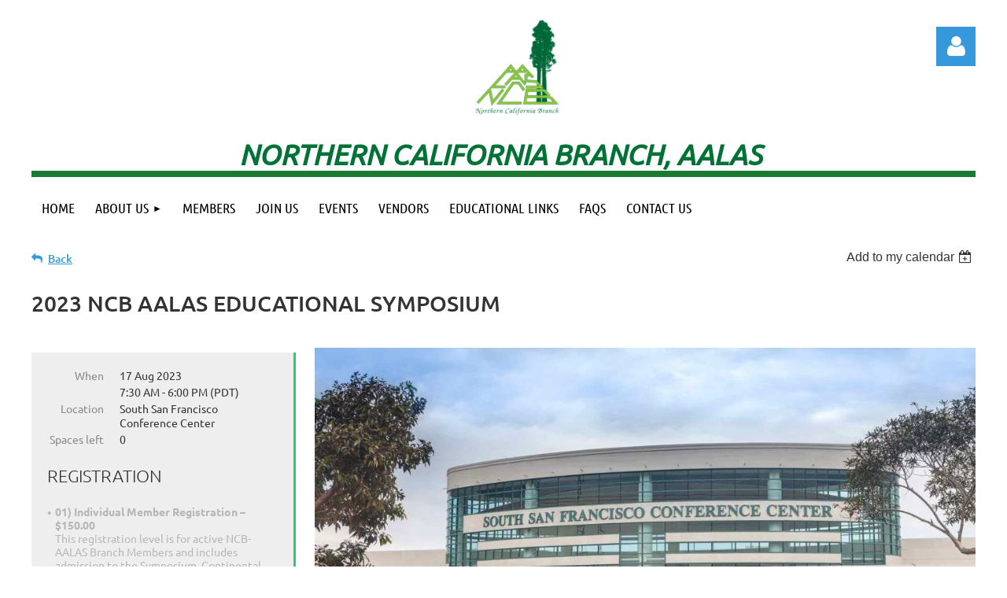

--- FILE ---
content_type: text/html; charset=utf-8
request_url: https://ncbaalas.org/event-5232644
body_size: 13533
content:
<!DOCTYPE html>
<html lang="en" class="no-js ">
	<head id="Head1">
		<link rel="stylesheet" type="text/css" href="https://kit-pro.fontawesome.com/releases/latest/css/pro.min.css" />
<meta name="viewport" content="width=device-width, initial-scale=1.0">
<link href="https://sf.wildapricot.org/BuiltTheme/kaleidoscope_overcast.v3.0/current/539eec74/Styles/combined.css" rel="stylesheet" type="text/css" /><link href="https://live-sf.wildapricot.org/WebUI/built9.12.1-8e232c8/scripts/public/react/index-84b33b4.css" rel="stylesheet" type="text/css" /><link href="https://live-sf.wildapricot.org/WebUI/built9.12.1-8e232c8/css/shared/ui/shared-ui-compiled.css" rel="stylesheet" type="text/css" /><script type="text/javascript" language="javascript" id="idJavaScriptEnvironment">var bonaPage_BuildVer='9.12.1-8e232c8';
var bonaPage_AdminBackendUrl = '/admin/';
var bonaPage_StatRes='https://live-sf.wildapricot.org/WebUI/';
var bonaPage_InternalPageType = { isUndefinedPage : false,isWebPage : false,isAdminPage : false,isDialogPage : false,isSystemPage : true,isErrorPage : false,isError404Page : false };
var bonaPage_PageView = { isAnonymousView : true,isMemberView : false,isAdminView : false };
var WidgetMode = 0;
var bonaPage_IsUserAnonymous = true;
var bonaPage_ThemeVer='539eec7400'; var bonaPage_ThemeId = 'kaleidoscope_overcast.v3.0'; var bonaPage_ThemeVersion = '3.0';
var bonaPage_id='18008'; version_id='';
if (bonaPage_InternalPageType && (bonaPage_InternalPageType.isSystemPage || bonaPage_InternalPageType.isWebPage) && window.self !== window.top) { var success = true; try { var tmp = top.location.href; if (!tmp) { top.location = self.location; } } catch (err) { try { if (self != top) { top.location = self.location; } } catch (err) { try { if (self != top) { top = self; } success = false; } catch (err) { success = false; } } success = false; } if (!success) { window.onload = function() { document.open('text/html', 'replace'); document.write('<ht'+'ml><he'+'ad></he'+'ad><bo'+'dy><h1>Wrong document context!</h1></bo'+'dy></ht'+'ml>'); document.close(); } } }
try { function waMetricsGlobalHandler(args) { if (WA.topWindow.waMetricsOuterGlobalHandler && typeof(WA.topWindow.waMetricsOuterGlobalHandler) === 'function') { WA.topWindow.waMetricsOuterGlobalHandler(args); }}} catch(err) {}
 try { if (parent && parent.BonaPage) parent.BonaPage.implementBonaPage(window); } catch (err) { }
try { document.write('<style type="text/css"> .WaHideIfJSEnabled, .HideIfJSEnabled { display: none; } </style>'); } catch(err) {}
var bonaPage_WebPackRootPath = 'https://live-sf.wildapricot.org/WebUI/built9.12.1-8e232c8/scripts/public/react/';</script><script type="text/javascript" language="javascript" src="https://live-sf.wildapricot.org/WebUI/built9.12.1-8e232c8/scripts/shared/bonapagetop/bonapagetop-compiled.js" id="idBonaPageTop"></script><script type="text/javascript" language="javascript" src="https://live-sf.wildapricot.org/WebUI/built9.12.1-8e232c8/scripts/public/react/index-84b33b4.js" id="ReactPublicJs"></script><script type="text/javascript" language="javascript" src="https://live-sf.wildapricot.org/WebUI/built9.12.1-8e232c8/scripts/shared/ui/shared-ui-compiled.js" id="idSharedJs"></script><script type="text/javascript" language="javascript" src="https://live-sf.wildapricot.org/WebUI/built9.12.1-8e232c8/General.js" id=""></script><script type="text/javascript" language="javascript" src="https://sf.wildapricot.org/BuiltTheme/kaleidoscope_overcast.v3.0/current/539eec74/Scripts/combined.js" id=""></script><title>Northern California Branch, American Association for Laboratory Animal Science - 2023 NCB AALAS EDUCATIONAL SYMPOSIUM</title>
<meta name="apple-itunes-app" content="app-id=1220348450, app-argument="><link rel="search" type="application/opensearchdescription+xml" title="ncbaalas.org" href="/opensearch.ashx" /></head>
	<body id="PAGEID_18008" class="publicContentView LayoutMain">
<div class="mLayout layoutMain" id="mLayout">

<div class="mobilePanelContainer">
<div id="id_MobilePanel" data-componentId="MobilePanel" class="WaPlaceHolder WaPlaceHolderMobilePanel" style=""><div style=""><div id="id_QFpB82d" class="WaGadgetOnly WaGadgetMobilePanel  gadgetStyleNone" style="" data-componentId="QFpB82d" ><div class="mobilePanel">
	
	<div class="mobilePanelButton buttonMenu" title="Menu">Menu</div>
<div class="mobilePanelButton buttonLogin" title="Log in">Log in</div>
<div class="menuInner">
		<ul class="firstLevel">
<li class=" ">
	<div class="item">
		<a href="https://ncbaalas.org/" title="Home"><span>Home</span></a>
</div>
</li>
	
<li class=" dir">
	<div class="item">
		<a href="https://ncbaalas.org/page-18118" title="About Us"><span>About Us</span></a>
<ul class="secondLevel">
<li class=" ">
	<div class="item">
		<a href="https://ncbaalas.org/page-18126" title="History"><span>History</span></a>
</div>
</li>
	
<li class=" ">
	<div class="item">
		<a href="https://ncbaalas.org/page-18119" title="Board of Directors"><span>Board of Directors</span></a>
</div>
</li>
	
</ul>
</div>
</li>
	
<li class=" ">
	<div class="item">
		<a href="https://ncbaalas.org/Members" title="Members"><span>Members</span></a>
</div>
</li>
	
<li class=" ">
	<div class="item">
		<a href="https://ncbaalas.org/join-us" title="Join us"><span>Join us</span></a>
</div>
</li>
	
<li class=" ">
	<div class="item">
		<a href="https://ncbaalas.org/events" title="Events"><span>Events</span></a>
</div>
</li>
	
<li class=" ">
	<div class="item">
		<a href="https://ncbaalas.org/page-18129" title="Vendors"><span>Vendors</span></a>
</div>
</li>
	
<li class=" ">
	<div class="item">
		<a href="https://ncbaalas.org/Links" title="Educational Links"><span>Educational Links</span></a>
</div>
</li>
	
<li class=" ">
	<div class="item">
		<a href="https://ncbaalas.org/FAQs" title="FAQs"><span>FAQs</span></a>
</div>
</li>
	
<li class=" ">
	<div class="item">
		<a href="https://ncbaalas.org/Contact-Us" title="Contact Us"><span>Contact Us</span></a>
</div>
</li>
	
</ul>
	</div>

	<div class="loginInner">
<div class="loginContainerForm oAuthIsfalse">
<form method="post" action="https://ncbaalas.org/Sys/Login" id="id_QFpB82d_form" class="generalLoginBox"  data-disableInAdminMode="true">
<input type="hidden" name="ReturnUrl" id="id_QFpB82d_returnUrl" value="">
				<input type="hidden" name="browserData" id="id_QFpB82d_browserField">
<div class="loginUserName">
<div class="loginUserNameTextBox">
		<input name="email" type="text" maxlength="100" placeholder="Email"  id="id_QFpB82d_userName" tabindex="1" class="emailTextBoxControl"/>
	</div>
</div><div class="loginPassword">
<div class="loginPasswordTextBox">
		<input name="password" type="password" placeholder="Password" maxlength="50" id="id_QFpB82d_password" tabindex="2" class="passwordTextBoxControl" autocomplete="off"/>
	</div>
</div> 
    <input id="g-recaptcha-invisible_QFpB82d" name="g-recaptcha-invisible" value="recaptcha" type="hidden"/> 
    <div id="recapcha_placeholder_QFpB82d" style="display:none"></div>
    <span id="idReCaptchaValidator_QFpB82d" errorMessage="Please verify that you are not a robot" style="display:none" validatorType="method" ></span>
    <script>
        $("#idReCaptchaValidator_QFpB82d").on( "wavalidate", function(event, validationResult) {
            if (grecaptcha.getResponse(widgetId_QFpB82d).length == 0){
                grecaptcha.execute(widgetId_QFpB82d);	
                validationResult.shouldStopValidation = true;
                return;
            }

            validationResult.result = true;
        });
  
            var widgetId_QFpB82d;

            var onloadCallback_QFpB82d = function() {
                // Renders the HTML element with id 'recapcha_placeholder_QFpB82d' as a reCAPTCHA widget.
                // The id of the reCAPTCHA widget is assigned to 'widgetId_QFpB82d'.
                widgetId_QFpB82d = grecaptcha.render('recapcha_placeholder_QFpB82d', {
                'sitekey' : '6LfmM_UhAAAAAJSHT-BwkAlQgN0mMViOmaK7oEIV',
                'size': 'invisible',
                'callback': function(){
                    document.getElementById('g-recaptcha-invisible_QFpB82d').form.submit();
                },
                'theme' : 'light'
            });
        };
    </script>
	
    <script src="https://www.google.com/recaptcha/api.js?onload=onloadCallback_QFpB82d&render=explicit" async defer></script>

 <div class="loginActionRememberMe">
		<input id="id_QFpB82d_rememberMe" type="checkbox" name="rememberMe" tabindex="3" class="rememberMeCheckboxControl"/>
		<label for="id_QFpB82d_rememberMe">Remember me</label>
	</div>
<div class="loginPasswordForgot">
		<a href="https://ncbaalas.org/Sys/ResetPasswordRequest">Forgot password</a>
	</div>
<div class="loginAction">
	<input type="submit" name="ctl03$ctl02$loginViewControl$loginControl$Login" value="Log in" id="id_QFpB82d_loginAction" onclick="if (!browserInfo.clientCookiesEnabled()) {alert('Warning: browser cookies disabled. Please enable them to use this website.'); return false;}" tabindex="4" class="loginButton loginButtonControl"/>
</div></form></div>
</div>

</div>

<script type="text/javascript">

jq$(function()
{
	var gadget = jq$('#id_QFpB82d'),
		menuContainer = gadget.find('.menuInner'),
		loginContainer = gadget.find('.loginInner');

	gadget.find('.buttonMenu').on("click",function()
	{
		menuContainer.toggle();
		loginContainer.hide();
		jq$(this).toggleClass('active');
        jq$('.buttonLogin').removeClass('active');
		return false;
	});

	gadget.find('.buttonLogin').on("click",function()
	{
		loginContainer.toggle();
		menuContainer.hide();
		jq$(this).toggleClass('active');
        jq$('.buttonMenu').removeClass('active');
		return false;
	});

	gadget.find('.mobilePanel').on("click",function(event)
	{
        if( !(jq$(event.target).parents('.loginInner').size() || event.target.className == 'loginInner') )
        {
            menuContainer.hide();
            loginContainer.hide();
            jq$('.buttonLogin').removeClass('active');
            jq$('.buttonMenu').removeClass('active');
        }

        event.stopPropagation();
	});

	jq$('body').on("click",function()
	{
		menuContainer.hide();
		loginContainer.hide();
		jq$('.buttonLogin').removeClass('active');
        jq$('.buttonMenu').removeClass('active');
	});


	// login
	var browserField = document.getElementById('id_QFpB82d' + '_browserField');

	if (browserField)
	{
		browserField.value = browserInfo.getBrowserCapabilitiesData();
	}

	jq$('#id_QFpB82d' + '_form').FormValidate();
	jq$('.WaGadgetMobilePanel form').attr('data-disableInAdminMode', 'false');

});

</script></div></div>
</div></div>

		<!-- header zone -->
		<div class="zonePlace zoneHeader1">
<div id="idHeaderContentHolder" data-componentId="Header" class="WaPlaceHolder WaPlaceHolderHeader" style="background-color:transparent;"><div style="padding-top:20px;"><div id="id_WFqawNp" data-componentId="WFqawNp" class="WaLayoutContainerOnly" style="margin-bottom:20px;"><table cellspacing="0" cellpadding="0" class="WaLayoutTable" style=""><tr data-componentId="WFqawNp_row" class="WaLayoutRow"><td id="id_KkBZpYF" data-componentId="KkBZpYF" class="WaLayoutItem" style="width:13%;"></td><td style="width:20px;" data-componentId="KkBZpYF_separator" class="WaLayoutSeparator"><div style="width: inherit;"></div></td><td id="id_oWdKg3J" data-componentId="oWdKg3J" class="WaLayoutItem" style="width:76%;"><div id="id_KuWKdAU" class="WaLayoutPlaceHolder placeHolderContainer" data-componentId="KuWKdAU" style=""><div style=""><div id="id_ZcJVlA9" class="WaGadgetOnly WaGadgetContent  gadgetStyleNone" style="margin-bottom:0px;background-color:#FFFFFF;" data-componentId="ZcJVlA9" ><div class="gadgetStyleBody gadgetContentEditableArea" style="" data-editableArea="0" data-areaHeight="auto">
<blockquote><blockquote><p align="center"><font style="font-size: 10px;"><img src="/resources/Pictures/Logos/image1%20(2).png" alt="" title="" border="0" width="120" height="131"></font></p></blockquote></blockquote></div>
</div></div></div></td><td style="width:20px;" data-componentId="oWdKg3J_separator" class="WaLayoutSeparator"><div style="width: inherit;"></div></td><td id="id_KRzPiG9" data-componentId="KRzPiG9" class="WaLayoutItem" style="width:10%;"><div id="id_fuXoXDE" class="WaLayoutPlaceHolder placeHolderContainer" data-componentId="fuXoXDE" style=""><div style=""><div id="id_MoBw3nY" class="WaGadgetOnly WaGadgetLoginForm  gadgetStyleNone" style="margin-top:14px;" data-componentId="MoBw3nY" ><link rel="stylesheet" type="text/css" href="https://kit-pro.fontawesome.com/releases/latest/css/pro.min.css" />
<div class="loginContainer alignRight">
  <div class="loginContainerInner">
    <a id="id_MoBw3nY_loginLink" class="loginLink">Log in</a>
    <div id="id_MoBw3nY_loginContainer" class="loginPanel">
      <div class="loginContainerForm oAuthIsfalse">
        <div class="loginContainerFormInner">
          <form method="post" action="https://ncbaalas.org/Sys/Login" id="id_MoBw3nY_form" class="generalLoginBox"  data-disableInAdminMode="true">
<input type="hidden" name="ReturnUrl" id="id_MoBw3nY_returnUrl" value="">
            <input type="hidden" name="CurrentUrl" id="id_MoBw3nY_currentUrl" value="/event-5232644">
            <input type="hidden" name="browserData" id="id_MoBw3nY_browserField">
            <div class="loginUserName">
<div class="loginUserNameTextBox">
		<input name="email" type="text" maxlength="100" placeholder="Email"  id="id_MoBw3nY_userName" tabindex="1" class="emailTextBoxControl"/>
	</div>
</div><div class="loginPassword">
    <div class="loginPasswordTextBox">
		<div class="password-wrapper">
			<input 
				name="password" 
				type="password" 
placeholder="Password" 
				maxlength="50" 
				id="id_MoBw3nY_password" 
				tabindex="2" 
				class="passwordTextBoxControl" 
				autocomplete="off"
			/>
			<i class="fa fa-eye-slash toggle-password" toggle="#id_MoBw3nY_password"></i>
		</div>
    </div>
</div>
<script>
  if (!window.__passwordToggleInitialized) {
    window.__passwordToggleInitialized = true;

    $(document).ready(function () {
      $('.toggle-password').each(function () {
        const $icon = $(this);
        const selector = $icon.attr('toggle');
        if (!selector) return;

        const $input = selector.startsWith('#') ? $(selector) : $('#' + selector);
        if (!$input.length) return;

        $icon.on('click', function () {
          try {
            const inputEl = $input[0];
            const currentType = inputEl.getAttribute('type');

            if (currentType === 'password') {
              inputEl.setAttribute('type', 'text');
              $icon.removeClass('fa-eye-slash').addClass('fa-eye');
            } else {
              inputEl.setAttribute('type', 'password');
              $icon.removeClass('fa-eye').addClass('fa-eye-slash');
            }
          } catch (err) {
            console.warn('Password toggle error:', err.message);
          }
        });
      });
    });
  }
</script>
	  
             
    <input id="g-recaptcha-invisible_MoBw3nY" name="g-recaptcha-invisible" value="recaptcha" type="hidden"/> 
    <div id="recapcha_placeholder_MoBw3nY" style="display:none"></div>
    <span id="idReCaptchaValidator_MoBw3nY" errorMessage="Please verify that you are not a robot" style="display:none" validatorType="method" ></span>
    <script>
        $("#idReCaptchaValidator_MoBw3nY").on( "wavalidate", function(event, validationResult) {
            if (grecaptcha.getResponse(widgetId_MoBw3nY).length == 0){
                grecaptcha.execute(widgetId_MoBw3nY);	
                validationResult.shouldStopValidation = true;
                return;
            }

            validationResult.result = true;
        });
  
            var widgetId_MoBw3nY;

            var onloadCallback_MoBw3nY = function() {
                // Renders the HTML element with id 'recapcha_placeholder_MoBw3nY' as a reCAPTCHA widget.
                // The id of the reCAPTCHA widget is assigned to 'widgetId_MoBw3nY'.
                widgetId_MoBw3nY = grecaptcha.render('recapcha_placeholder_MoBw3nY', {
                'sitekey' : '6LfmM_UhAAAAAJSHT-BwkAlQgN0mMViOmaK7oEIV',
                'size': 'invisible',
                'callback': function(){
                    document.getElementById('g-recaptcha-invisible_MoBw3nY').form.submit();
                },
                'theme' : 'light'
            });
        };
    </script>
	
    <script src="https://www.google.com/recaptcha/api.js?onload=onloadCallback_MoBw3nY&render=explicit" async defer></script>

  
      <div class="loginActionRememberMe">
		<input id="id_MoBw3nY_rememberMe" type="checkbox" name="rememberMe" tabindex="3" class="rememberMeCheckboxControl"/>
		<label for="id_MoBw3nY_rememberMe">Remember me</label>
	</div>
<div class="loginAction">
	<input type="submit" name="ctl03$ctl02$loginViewControl$loginControl$Login" value="Log in" id="id_MoBw3nY_loginAction" onclick="if (!WA.isWidgetMode && !browserInfo.clientCookiesEnabled()) {alert('Warning: browser cookies disabled. Please enable them to use this website.'); return false;}" tabindex="4" class="loginButton loginButtonControl"/>
</div><div class="loginPasswordForgot">
		<a rel="nofollow" href="https://ncbaalas.org/Sys/ResetPasswordRequest">Forgot password</a>
	</div>
</form></div>
      </div>
    </div>
  </div>
</div>
<script>
  jq$(function() {
    var gadgetId = jq$('#id_MoBw3nY'),
        containerBox = gadgetId.find('.loginPanel'),
        loginLink = gadgetId.find('.loginLink'),
        transitionTime = 300;

    containerBox.isOpening = false;

    loginLink.on('click', function(e) {
      if (containerBox.css("visibility") == 'visible') {
        loginLink.removeClass('hover');
        containerBox.animate({ 'opacity': '0' }, transitionTime, function() {
          containerBox.css('visibility','hidden');
          containerBox.css('display','none');
        });
      } else {
        loginLink.addClass('hover');
        containerBox.isOpening = true;
        containerBox.css('display','block');
        containerBox.css('visibility','visible');
        containerBox.animate({ 'opacity': '1' }, transitionTime, function() {
          containerBox.isOpening = false;
        });
      }
    });

    containerBox.on('click', function(e) { e.stopPropagation(); });

    jq$('body').on('click', function() {
      if (containerBox.css("visibility") == 'visible' && !containerBox.isOpening) {
        loginLink.removeClass('hover');
        containerBox.animate({ 'opacity': '0' }, transitionTime, function() {
          containerBox.css('visibility','hidden');
          containerBox.css('display','none');
        });
      }
    });

    var browserField = document.getElementById('id_MoBw3nY' + '_browserField');

    if (browserField) {
      browserField.value = browserInfo.getBrowserCapabilitiesData();
    }

    jq$('#id_MoBw3nY' + '_form').FormValidate();
    jq$('.WaGadgetLoginForm form').attr('data-disableInAdminMode', 'false');
  });
</script>
</div></div></div></td></tr></table> </div></div>
</div></div>
		<div class="zonePlace zoneHeader2">
<div id="id_Header1" data-componentId="Header1" class="WaPlaceHolder WaPlaceHolderHeader1" style="background-color:transparent;"><div style=""><div id="id_JpFJ3Gl" data-componentId="JpFJ3Gl" class="WaLayoutContainerOnly" style="background-color:#1A7B30;"><table cellspacing="0" cellpadding="0" class="WaLayoutTable" style=""><tr data-componentId="JpFJ3Gl_row" class="WaLayoutRow"><td id="id_bBoPpMR" data-componentId="bBoPpMR" class="WaLayoutItem" style="width:100%;"><div id="id_ClYQFGL" class="WaLayoutPlaceHolder placeHolderContainer" data-componentId="ClYQFGL" style=""><div style=""><div id="id_42Mu9tv" class="WaGadgetFirst WaGadgetContent  gadgetStyleNone" style="margin-bottom:8px;background-color:#FFFFFF;" data-componentId="42Mu9tv" ><div class="gadgetStyleBody gadgetContentEditableArea" style="" data-editableArea="0" data-areaHeight="auto">
<h1 class="headerTitle" line-height:="" align="center"><p><font color="#007236"><em><font>NORTHERN CALIFORNIA BRANCH, AALAS</font>&nbsp;</em></font></p></h1></div>
</div><div id="id_svVLY2a" class="WaGadgetLast WaGadgetMenuHorizontal  gadgetStyleNone" style="margin-top:0px;" data-componentId="svVLY2a" ><div class="menuBackground"></div>
<div class="menuInner">
	<ul class="firstLevel">
<li class=" ">
	<div class="item">
		<a href="https://ncbaalas.org/" title="Home"><span>Home</span></a>
</div>
</li>
	
<li class=" dir">
	<div class="item">
		<a href="https://ncbaalas.org/page-18118" title="About Us"><span>About Us</span></a>
<ul class="secondLevel">
<li class=" ">
	<div class="item">
		<a href="https://ncbaalas.org/page-18126" title="History"><span>History</span></a>
</div>
</li>
	
<li class=" ">
	<div class="item">
		<a href="https://ncbaalas.org/page-18119" title="Board of Directors"><span>Board of Directors</span></a>
</div>
</li>
	
</ul>
</div>
</li>
	
<li class=" ">
	<div class="item">
		<a href="https://ncbaalas.org/Members" title="Members"><span>Members</span></a>
</div>
</li>
	
<li class=" ">
	<div class="item">
		<a href="https://ncbaalas.org/join-us" title="Join us"><span>Join us</span></a>
</div>
</li>
	
<li class=" ">
	<div class="item">
		<a href="https://ncbaalas.org/events" title="Events"><span>Events</span></a>
</div>
</li>
	
<li class=" ">
	<div class="item">
		<a href="https://ncbaalas.org/page-18129" title="Vendors"><span>Vendors</span></a>
</div>
</li>
	
<li class=" ">
	<div class="item">
		<a href="https://ncbaalas.org/Links" title="Educational Links"><span>Educational Links</span></a>
</div>
</li>
	
<li class=" ">
	<div class="item">
		<a href="https://ncbaalas.org/FAQs" title="FAQs"><span>FAQs</span></a>
</div>
</li>
	
<li class=" ">
	<div class="item">
		<a href="https://ncbaalas.org/Contact-Us" title="Contact Us"><span>Contact Us</span></a>
</div>
</li>
	
</ul>
</div>


<script type="text/javascript">

	jq$(function()
	{

		WebFont.load({
			custom: {
				families: ['Ubuntu', 'Ubuntu condensed']
			},
			active: function()
			{
				resizeMenu();
			}
		});


		var gadgetHorMenu = jq$('#id_svVLY2a'),
			gadgetHorMenuContainer = gadgetHorMenu.find('.menuInner'),
			firstLevelMenu = gadgetHorMenu.find('ul.firstLevel'),
			holderInitialMenu = firstLevelMenu.children(),
			outsideItems = null,
			phantomElement = '<li class="phantom"><div class="item"><a href="#"><span>&#x2261;</span></a><ul class="secondLevel"></ul></div></li>',
			placeHolder = gadgetHorMenu.parents('.WaLayoutPlaceHolder'),
			placeHolderId = placeHolder && placeHolder.attr('data-componentId'),
			mobileState = false,
			isTouchSupported = !!(('ontouchstart' in window) || (window.DocumentTouch && document instanceof DocumentTouch) || (navigator.msPointerEnabled && navigator.msMaxTouchPoints));


		function resizeMenu()
		{
			var i,
				len,
				fitMenuWidth = 0,
				menuItemPhantomWidth = 80;

			firstLevelMenu.html( holderInitialMenu).removeClass('adapted').css({ width: 'auto' }); // restore initial menu

			if( firstLevelMenu.width() > gadgetHorMenuContainer.width() ) // if menu oversize
			{
				menuItemPhantomWidth = firstLevelMenu.addClass('adapted').append( phantomElement).children('.phantom').width();

				for( i = 0, len = holderInitialMenu.size(); i <= len; i++ )
				{
					fitMenuWidth += jq$( holderInitialMenu.get(i) ).width();

					if( fitMenuWidth + menuItemPhantomWidth > gadgetHorMenuContainer.width() )
					{
						outsideItems = firstLevelMenu.children(':gt('+(i-1)+'):not(.phantom)').remove();
						firstLevelMenu.find('.phantom > .item > ul').append( outsideItems);
						gadgetHorMenuContainer.css('overflow','visible');
						break;
					}
				}
				gadgetHorMenu.find('.phantom > .item > a').click(function(){ return false; });
			}

			disableFirstTouch();

			firstLevelMenu.css( 'width', '' ); // restore initial menu width
			firstLevelMenu.children().removeClass('last-child').eq(-1).addClass('last-child'); // add last-child mark
		}

		jq$(window).resize(function()
		{
			resizeMenu();
		});

		function onLayoutColumnResized(sender, args)
		{
			args = args || {};

			if (placeHolderId && (placeHolderId == args.leftColPlaceHolderId || placeHolderId == args.rightColPlaceHolderId))
			{
				resizeMenu();
			}
		}

		BonaPage.addPageStateHandler(BonaPage.PAGE_PARSED, function() { WA.Gadgets.LayoutColumnResized.addHandler(onLayoutColumnResized); });
		BonaPage.addPageStateHandler(BonaPage.PAGE_UNLOADED, function() { WA.Gadgets.LayoutColumnResized.removeHandler(onLayoutColumnResized); });


        function disableFirstTouch()
        {
          if (!isTouchSupported) return;

          jq$('#id_svVLY2a').find('.menuInner li.dir > .item > a').on( 'click', function(event)
          {
            if( !this.touchCounter )
              this.touchCounter = 0;

            if( this.touchCounter >= 1 )
            {
              this.touchCounter = 0;
              return true;
            }
            this.touchCounter++;

            if (!mobileState)
            {
              WA.stopEventDefault(event);
            }
          });

          jq$('#id_svVLY2a').find('.menuInner li.dir > .item > a').on( 'mouseout', function(event)
          {
            if( !this.touchCounter )
              this.touchCounter = 0;
            this.touchCounter = 0;
          });
        }

        disableFirstTouch();

	});
</script></div></div></div></td></tr></table> </div></div>
</div></div>
		<!-- /header zone -->

<!-- content zone -->
	<div class="zonePlace zoneContent">
<div id="idPrimaryContentBlock1Content" data-componentId="Content" class="WaPlaceHolder WaPlaceHolderContent" style=""><div style="padding-top:0px;padding-bottom:10px;"><div id="id_HdIIETy" class="WaGadgetOnly WaGadgetEvents  gadgetStyleNone WaGadgetEventsStateDetails" style="" data-componentId="HdIIETy" >



<form method="post" action="" id="form">
<div class="aspNetHidden">
<input type="hidden" name="__VIEWSTATE" id="__VIEWSTATE" value="TgJOX8geRp3C7GIeuc/Gcs97UOkmqZ6RgeAINYcLVWl4sJlEr3A6B1+MXkMbpgVzIeHYrl3hzlQjMYSANUKXgIe1voDxGArHZD1qvXx+mKZU4KC6jAcMwXmR0RL9jjD2U8XsKn48sxJIb7NrxQ+c7N1qWTtP726T2owzoNK5WTbTDEtf5Ws0pnd0/V2yvQCmBFTjZpb82gRBL2UcgBlWRL2pdLXCBdjSVPeHjfK/vrsxU7CsdpeChCBKxlAJe3qoexI/HbXkd4AjMm2rT4n/URQ5175CQV78g/Niz7fcJp+u8UJE" />
</div>

    
    <input type="hidden" name="FunctionalBlock1$contentModeHidden" id="FunctionalBlock1_contentModeHidden" value="1" />



       
  <div id="idEventsTitleMainContainer" class="pageTitleOuterContainer">
    <div id="idEventBackContainer" class="pageBackContainer">
      <a id="FunctionalBlock1_ctl00_eventPageViewBase_ctl00_ctl00_back" class="eventBackLink" href="javascript: history.back();">Back</a>
    </div>
      
    <div id="idEventViewSwitcher" class="pageViewSwitcherOuterContainer">
      
<div class="cornersContainer"><div class="topCorners"><div class="c1"></div><div class="c2"></div><div class="c3"></div><div class="c4"></div><div class="c5"></div></div></div>
  <div class="pageViewSwitcherContainer"><div class="d1"><div class="d2"><div class="d3"><div class="d4"><div class="d5"><div class="d6"><div class="d7"><div class="d8"><div class="d9"><div class="inner">
    <div id="init-add-event-to-calendar-dropdown-5232644" class="semantic-ui" style="color: inherit; background: transparent;"></div>
    <script>
      function initAddEventToCalendarDropDown5232644()
      {
        if (typeof window.initAddEventToCalendarDropDown !== 'function') { return; }
      
        const domNodeId = 'init-add-event-to-calendar-dropdown-5232644';
        const event = {
          id: '5232644',
          title: '2023 NCB AALAS EDUCATIONAL SYMPOSIUM',
          description: '      2023 NCB AALAS    EDUCATIONAL SYMPOSIUM    AUGUST 17, 2023    South San Francisco Conference Center    255 S Airport Blvd.    South San Francisco, CA 94080    This program has been approved for 6 hours of continuing education credit in jurisdictions that recognize RACE approval.                 TENTATIVE SCHEDULE        7:30- Registration, Trade Show &amp;amp; Breakfast      8:15-Biomedical Research- What&amp;#39;s in it for me? What&amp;#39;s in it for we!                   James Champion, BS, RVT, RLATG, CMAR        Break-out session            8:45-Pain Management in Laboratory Animals*                    Cholawat Pacharinsak, DVM, MS, PhD, DACVAA      8:45-Rat Tickling*                   Olayemi Aderinto, MS, PAS, LATG                  Gina Alvino, P.hD, CPIA       9:45-Morning Break, Poster Viewing, &amp;amp; Raffle      10:00- Panel on &amp;quot;Zigzag Career Paths in Lab Animal Science&amp;quot;*      Moderator- Lindsay Bates      Panelists: Emily C. Slocum, RLATG, ILAM                            Julian Castaneda, DVM, PhD, DACLAM                 Larry Young RVT, LATG, CPIA, VTS-LAM               Monica Arevalo, RALAT               Stephen J. Ni&amp;#241;o Cital RVT, SRA, RLAT, CVPP, VTS-LAM        11:00- Humane Vibes in the Vivarium       Olayemi Aderinto, MS, PAS, LATG        12:00-Break, Poster Viewing, &amp;amp; Trade Show        12:15-Luncheon, Awards and Keynote Address:              Pamela Straeter LATG, CMAR, CPIA, National AALAS President        Break-out session       2:00-Aquatics and Amphibians*          Jennifer Frohlich, VMD, DACLAM        Kyna Byrd, MS, LATG      2:00- Large Animals*      Autumn Sorrells, MS, CMAR      Kylie Thurman, BS      2:00-Exotic Species      Amanda Larson, BS, RLAT      Michael Sheets        2:50-Break, Poster Viewing, &amp;amp; Trade Show        3:00-   Replacing Sentinel Rodents with Environmental Health Monitoring: Why &amp;amp; How*            Joseph Garner, P.hD and Katherine Gates, DVM, P.hD        4:00-Wine and Cheese Social &amp;amp; Poster Contest Award Ceremony &amp;amp; Final Raffle           '.replace(/\r+/g, ''),
          location: 'South San Francisco Conference Center',
          url: window.location.href,
          allDay: 'True' === 'False',
          start: '2023-08-17T14:30:00Z', 
          end: '2023-08-18T01:00:00Z',
          sessions: [{"title":"2023 NCB AALAS EDUCATIONAL SYMPOSIUM","start":"2023-08-17T14:30:00Z","end":"2023-08-18T01:00:00Z","allDay":false}]
        };
      
        window.initAddEventToCalendarDropDown(event, domNodeId);
      }    
    
      window.BonaPage.addPageStateHandler(window.BonaPage.PAGE_PARSED, initAddEventToCalendarDropDown5232644);

    </script>
  </div></div></div></div></div></div></div></div></div></div></div>
<div class="cornersContainer"><div class="bottomCorners"><div class="c5"></div><div class="c4"></div><div class="c3"></div><div class="c2"></div><div class="c1"></div></div></div>

    </div>
    <div class="pageTitleContainer eventsTitleContainer">
      <h1 class="pageTitle SystemPageTitle">
        2023 NCB AALAS EDUCATIONAL SYMPOSIUM
      </h1>
    </div>
  </div>
      

      


<div class="boxOuterContainer boxBaseView"><div class="cornersContainer"><div class="topCorners"><div class="c1"></div><div class="c2"></div><div class="c3"></div><div class="c4"></div><div class="c5"></div><!--[if gt IE 6]><!--><div class="r1"><div class="r2"><div class="r3"><div class="r4"><div class="r5"></div></div></div></div></div><!--<![endif]--></div></div><div  class="boxContainer"><div class="d1"><div class="d2"><div class="d3"><div class="d4"><div class="d5"><div class="d6"><div class="d7"><div class="d8"><div class="d9"><div class="inner">
      
    <div class="boxBodyOuterContainer"><div class="cornersContainer"><div class="topCorners"><div class="c1"></div><div class="c2"></div><div class="c3"></div><div class="c4"></div><div class="c5"></div><!--[if gt IE 6]><!--><div class="r1"><div class="r2"><div class="r3"><div class="r4"><div class="r5"></div></div></div></div></div><!--<![endif]--></div></div><div  class="boxBodyContainer"><div class="d1"><div class="d2"><div class="d3"><div class="d4"><div class="d5"><div class="d6"><div class="d7"><div class="d8"><div class="d9"><div class="inner">
          
        <div class="boxBodyInfoOuterContainer boxBodyInfoViewFill"><div class="cornersContainer"><div class="topCorners"><div class="c1"></div><div class="c2"></div><div class="c3"></div><div class="c4"></div><div class="c5"></div><!--[if gt IE 6]><!--><div class="r1"><div class="r2"><div class="r3"><div class="r4"><div class="r5"></div></div></div></div></div><!--<![endif]--></div></div><div  class="boxBodyInfoContainer"><div class="d1"><div class="d2"><div class="d3"><div class="d4"><div class="d5"><div class="d6"><div class="d7"><div class="d8"><div class="d9"><div class="inner">
              
            

<div class="boxInfoContainer">
  <ul class="boxInfo">
    <li class="eventInfoStartDate">
      <label class="eventInfoBoxLabel">When</label>
      <div class="eventInfoBoxValue"><strong>17 Aug 2023</strong></div>
    </li>
    <li id="FunctionalBlock1_ctl00_eventPageViewBase_ctl00_ctl00_eventInfoBox_startTimeLi" class="eventInfoStartTime">
      <label class="eventInfoBoxLabel">&nbsp;</label>
      <div class="eventInfoBoxValue"><span><div id="FunctionalBlock1_ctl00_eventPageViewBase_ctl00_ctl00_eventInfoBox_startTimeLocalizePanel" client-tz-item="America/Los_Angeles" client-tz-formatted=" (PDT)">
	7:30 AM - 6:00 PM
</div></span></div>
    </li>
    
    
    
    
    <li id="FunctionalBlock1_ctl00_eventPageViewBase_ctl00_ctl00_eventInfoBox_locationLi" class="eventInfoLocation">
      <label class="eventInfoBoxLabel">Location</label>
      <div class="eventInfoBoxValue"><span>South San Francisco Conference Center</span></div>
    </li>
    <li id="FunctionalBlock1_ctl00_eventPageViewBase_ctl00_ctl00_eventInfoBox_ticketsLeft" class="eventInfoSpacesLeft">
      <label class="eventInfoBoxLabel">Spaces left</label>
      <div class="eventInfoBoxValue"><span>0</span></div>
    </li>
    
  </ul>
</div>

            
<div class="registrationInfoContainer">
  
    <h4 id="idRegistrationInfo" class="infoTitle">Registration</h4>
    <div class="infoText"></div>
  
  
    <ul class="registrationInfo">
  
    <li id="FunctionalBlock1_ctl00_eventPageViewBase_ctl00_ctl00_eventRegistrationTypesView_registrationTypesRepeater_ctl01_regTypeLi" class="disabled" title="Available from 1 May 2023 through 16 Aug 2023
Available for: Sapphire Institutional Member, Individual Member, Commercial Member, Elite Diamond Institutional Member, Ruby Institutional Member, Diamond Institutional Member, Individual Membership + AALAS Learning Library, Board Members, Ruby Institutional Membership + AALAS Learning Library, Sapphire Institutional Membership + AALAS Learning Library, AALAS Learning Library Renewal
">
      <label class="regTypeLiLabel">
        <strong>
          01) Individual Member Registration – $150.00
        </strong>
        
        
      </label>
      <div class="regTypeLiValue">
        <span class="regTypeLiValueSpan">
          This registration level is for active NCB-AALAS Branch Members and includes admission to the Symposium, Continental Breakfast, Buffet Luncheon, and Wine &amp; Beer Social.  All attendees will be entered in raffles for lots of great prizes!
        </span>
      </div>
    </li>
  
    <li id="FunctionalBlock1_ctl00_eventPageViewBase_ctl00_ctl00_eventRegistrationTypesView_registrationTypesRepeater_ctl02_regTypeLi" class="disabled" title="Available from 1 May 2023 through 16 Aug 2023
">
      <label class="regTypeLiLabel">
        <strong>
          02) Individual Non-Member Registration – $200.00
        </strong>
        
        
      </label>
      <div class="regTypeLiValue">
        <span class="regTypeLiValueSpan">
          This registration level is for non-members and includes admission to the Symposium, Continental Breakfast, Buffet Luncheon, and Wine &amp; Beer Social.  All attendees will be entered in raffles for lots of great prizes!
        </span>
      </div>
    </li>
  
    <li id="FunctionalBlock1_ctl00_eventPageViewBase_ctl00_ctl00_eventRegistrationTypesView_registrationTypesRepeater_ctl03_regTypeLi" class="disabled" title="Available from 1 May 2023 through 16 Aug 2023
Available for: Sapphire Institutional Member, Individual Member, Commercial Member, Elite Diamond Institutional Member, Ruby Institutional Member, Diamond Institutional Member, Individual Membership + AALAS Learning Library, Board Members, Ruby Institutional Membership + AALAS Learning Library, Sapphire Institutional Membership + AALAS Learning Library, AALAS Learning Library Renewal
">
      <label class="regTypeLiLabel">
        <strong>
          03) Multiple Institutional Members&#39; Registration – $150.00
        </strong>
        
        
      </label>
      <div class="regTypeLiValue">
        <span class="regTypeLiValueSpan">
          This registration level will allow an admin to register multiple attendees coming from a 2023 NCB-AALAS Institutional Member. Attendees will be charged $150/each and badge information needs to be entered for each attendee.  Contact ncbaalas@gmail.com if you need to add a member to your Institutional Membership in order to register them for this event.  Registration includes admission to the Symposium, Continental Breakfast, Buffet Luncheon, and Wine &amp; Beer Social.  All attendees will be entered in raffles for lots of great prizes!
        </span>
      </div>
    </li>
  
    <li id="FunctionalBlock1_ctl00_eventPageViewBase_ctl00_ctl00_eventRegistrationTypesView_registrationTypesRepeater_ctl04_regTypeLi" class="disabled" title="Available from 1 May 2023 through 16 Aug 2023
">
      <label class="regTypeLiLabel">
        <strong>
          04) Multiple Institutional Non-Member registration – $200.00
        </strong>
        
        
      </label>
      <div class="regTypeLiValue">
        <span class="regTypeLiValueSpan">
          This registration level will allow an admin to register multiple attendees coming from an Institution is a Non-Member. Attendees will be charged $200/each and badge information needs to be entered for each attendee.  Contact ncbaalas@gmail.com if you encounter any problems during registration.  This registration includes admission to the Symposium, Continental Breakfast, Buffet Luncheon, and Wine &amp; Beer Social.  All attendees will be entered in raffles for lots of great prizes!
        </span>
      </div>
    </li>
  
    <li id="FunctionalBlock1_ctl00_eventPageViewBase_ctl00_ctl00_eventRegistrationTypesView_registrationTypesRepeater_ctl05_regTypeLi" class="disabled" title="Available from 1 May 2023 through 16 Aug 2023
">
      <label class="regTypeLiLabel">
        <strong>
          05) Commercial Sponsorship – $750.00
        </strong>
        
        
      </label>
      <div class="regTypeLiValue">
        <span class="regTypeLiValueSpan">
          Includes one 6&#39; table with 2 chairs in Exhibit Area and registration for 2 attendees.  Commercial Exhibitors will be recognized in the electronic program, during scrolling slide show, and during the Membership Meeting.  All sponsors are encouraged to bring a raffle prize!
        </span>
      </div>
    </li>
  
    <li id="FunctionalBlock1_ctl00_eventPageViewBase_ctl00_ctl00_eventRegistrationTypesView_registrationTypesRepeater_ctl06_regTypeLi" class="disabled" title="Available from 1 May 2023 through 16 Aug 2023
">
      <label class="regTypeLiLabel">
        <strong>
          06) Bronze Commercial Sponsorship – $1,000.00
        </strong>
        
        
      </label>
      <div class="regTypeLiValue">
        <span class="regTypeLiValueSpan">
          Bronze Sponsorship includes one 6&#39; table with 2 chairs in Exhibit Area, registration for 2 attendees, and sponsorship of Continental Breakfast.  Sponsors will be recognized in electronic program, during scrolling slide show, and during the Membership Meeting.  All sponsors are encouraged to bring a raffle prize!
        </span>
      </div>
    </li>
  
    <li id="FunctionalBlock1_ctl00_eventPageViewBase_ctl00_ctl00_eventRegistrationTypesView_registrationTypesRepeater_ctl07_regTypeLi" class="disabled" title="Available from 1 May 2023 through 16 Aug 2023
">
      <label class="regTypeLiLabel">
        <strong>
          07) Copper Commercial Sponsorship – $1,250.00
        </strong>
        
        
      </label>
      <div class="regTypeLiValue">
        <span class="regTypeLiValueSpan">
          Copper Sponsorship includes one 6&#39; table with 2 chairs in Exhibit Area, registration for 2 attendees, and sponsorship of a featured speaker.  Sponsors will be recognized in electronic program, during scrolling slide show, and during the Membership Meeting.  All sponsors are encouraged to bring a raffle prize!
        </span>
      </div>
    </li>
  
    <li id="FunctionalBlock1_ctl00_eventPageViewBase_ctl00_ctl00_eventRegistrationTypesView_registrationTypesRepeater_ctl08_regTypeLi" class="disabled" title="Available from 1 May 2023 through 16 Aug 2023
">
      <label class="regTypeLiLabel">
        <strong>
          08) Silver Commercial Sponsorship – $1,500.00
        </strong>
        
        
      </label>
      <div class="regTypeLiValue">
        <span class="regTypeLiValueSpan">
          Silver Sponsorship includes one 6&#39; table with 3 chairs in Exhibit Area, registration for 3 attendees, priority placement and sponsorship of the Wine &amp; Beer Social.  Sponsors will be recognized in the electronic program, during scrolling slide show, and during the Membership Meeting.  All sponsors are encouraged to bring a raffle prize!
        </span>
      </div>
    </li>
  
    <li id="FunctionalBlock1_ctl00_eventPageViewBase_ctl00_ctl00_eventRegistrationTypesView_registrationTypesRepeater_ctl09_regTypeLi" class="disabled" title="Available from 1 May 2023 through 16 Aug 2023
">
      <label class="regTypeLiLabel">
        <strong>
          09) Gold Commercial Sponsorship – $1,750.00
        </strong>
        
        
      </label>
      <div class="regTypeLiValue">
        <span class="regTypeLiValueSpan">
          Gold Sponsorship includes one 6&#39; table with 3 chairs in Exhibit Area, registration for 3 attendees, priority placement, a 5-minute presentation and sponsorship of the Buffet Luncheon.  Sponsors will be recognized in the electronic program, during scrolling slide show, and during the Membership Meeting.  All sponsors are encouraged to bring a raffle prize!
        </span>
      </div>
    </li>
  
    <li id="FunctionalBlock1_ctl00_eventPageViewBase_ctl00_ctl00_eventRegistrationTypesView_registrationTypesRepeater_ctl10_regTypeLi" class="disabled" title="Available from 1 May 2023 through 16 Aug 2023
">
      <label class="regTypeLiLabel">
        <strong>
          10) Scheduled Speaker
        </strong>
        
        
      </label>
      <div class="regTypeLiValue">
        <span class="regTypeLiValueSpan">
          This complimentary registration is only for speakers, workshop instructors, or panel participants who are scheduled to give a presentation during the Symposium.
        </span>
      </div>
    </li>
  
    </ul>  
  
</div>

              
            
              
            <div id="FunctionalBlock1_ctl00_eventPageViewBase_ctl00_ctl00_regTypeHr" class="regTypeHr" style="clear: both;"><hr /></div>

            
                
            
<div class="boxActionContainer">
  <div class="inner">
    
    
    
    
      <div class="infoRegistrationIsClosed">Registration is closed</div>
    
    
  </div>
</div>
              
          <div class="clearEndContainer"></div></div></div></div></div></div></div></div></div></div></div></div><div class="cornersContainer"><div class="bottomCorners"><!--[if gt IE 6]><!--><div class="r1"><div class="r2"><div class="r3"><div class="r4"><div class="r5"></div></div></div></div></div><!--<![endif]--><div class="c5"></div><div class="c4"></div><div class="c3"></div><div class="c2"></div><div class="c1"></div></div></div></div>

          <div class="boxBodyContentOuterContainer"><div class="cornersContainer"><div class="topCorners"><div class="c1"></div><div class="c2"></div><div class="c3"></div><div class="c4"></div><div class="c5"></div><!--[if gt IE 6]><!--><div class="r1"><div class="r2"><div class="r3"><div class="r4"><div class="r5"></div></div></div></div></div><!--<![endif]--></div></div><div  class="boxBodyContentContainer fixedHeight"><div class="d1"><div class="d2"><div class="d3"><div class="d4"><div class="d5"><div class="d6"><div class="d7"><div class="d8"><div class="d9"><div class="inner gadgetEventEditableArea">
                  <p align="center" style="font-size: 18px;"><font color="#2F88B8" face="Helvetica" style="font-size: 30px;"><strong><img src="/resources/Pictures/6050C888-20CD-4566-B559-33A0A92E87C6_1_201_a.jpeg" alt="" title="" border="0"><br></strong></font></p>

<p align="center" style="line-height: 22px;"><font color="#2F88B8" face="Helvetica" style="font-size: 24px;"><strong style="">2023 NCB AALAS</strong></font></p>

<p align="center" style="line-height: 22px;"><font color="#2F88B8" face="Helvetica" style="font-size: 24px;"><strong>EDUCATIONAL SYMPOSIUM</strong></font></p>

<p align="center" style="line-height: 22px;"><font color="#2F88B8" face="Helvetica" style="font-size: 24px;"><strong><em>AUGUST 17, 2023</em></strong></font></p>

<p align="center" style="line-height: 22px;"><font style="font-size: 24px;"><font color="#2F88B8" face="Helvetica" style=""><strong>South San Francisco&nbsp;</strong></font><strong style="color: rgb(47, 136, 184); font-family: Helvetica;">Conference Center</strong></font></p>

<p align="center" style="line-height: 22px;"><font color="#2F88B8" face="Helvetica" style="font-size: 18px;"><em style="">255 S Airport Blvd.</em></font></p>

<p align="center" style="line-height: 22px;"><font color="#2F88B8" face="Helvetica" style="font-size: 18px;"><em style="">South San Francisco, CA 94080</em></font></p>

<p align="center" style="line-height: 22px;"><font face="Helvetica" style="font-size: 18px;"><em style=""><font color="#FF00FF">This program has been approved for 6 hours of continuing education credit in jurisdictions that recognize RACE approval.</font><br></em></font></p>

<blockquote>
  <p align="left" style="line-height: 12px; margin-bottom: 0px !important;"><font face="Helvetica" color="#414141" style="font-size: 12px;"><strong style=""><br></strong></font></p>

  <p align="left" style="line-height: 12px; margin-bottom: 0px !important;"><font face="Helvetica" color="#002157" style="font-size: 16px;"><strong style="">TENTATIVE SCHEDULE</strong></font></p>
</blockquote>

<blockquote>
  <p style="line-height: 21px; margin-top: 1em !important;" align="left"><font style=""><font face="Ubuntu" color="#002157" style="font-size: 16px;"><strong style="">7:30-&nbsp;</strong>Registration, Trade Show &amp; Breakfast</font></font></p>

  <p style="line-height: 21px;" align="left"><font style=""><font color="#002157" style="font-size: 16px;"><strong style="font-family: Ubuntu;">8:15-</strong><span style=""><em><font>Biomedical Research- What's in it for me? What's in it for we!</font></em></span></font></font></p>

  <p style="line-height: 21px; margin-bottom: 0px !important;" align="left"><font style=""><font color="#002157" style="font-size: 16px;"><strong style="font-family: Ubuntu;"><font>&nbsp; &nbsp; &nbsp; &nbsp; &nbsp; &nbsp; &nbsp;James Champion,</font></strong><span style=""><font style="">&nbsp;</font><font style=""><font face="Ubuntu" style=""><font face="Ubuntu" style=""><font style=""><font face="Ubuntu" style=""><font style=""><font face="Ubuntu" style=""><font face="Ubuntu" style=""><font style="">BS, RVT, RLATG, CMAR</font></font></font></font></font></font></font></font></font></span></font></font></p>
</blockquote>

<blockquote style="">
  <p style="line-height: 12px; margin-top: 1em !important;" align="left"><font style=""><font face="Ubuntu"><font color="#002157" style="font-size: 16px;"><u><strong>Break-out session</strong>&nbsp;</u> &nbsp; &nbsp;&nbsp;</font></font></font></p>

  <p style="line-height: 12px;" align="left"><font style=""><font face="Ubuntu" color="#002157" style="font-size: 16px;"><strong>8:45-<em>Pain Management in Laboratory Animals*</em></strong>&nbsp;&nbsp;</font></font></p>

  <p style="line-height: 25px;" align="left"><font style=""><font color="#002157" style="font-size: 16px;"><font><font face="Ubuntu"><font face="Ubuntu"><font><strong>&nbsp; &nbsp; &nbsp; &nbsp; &nbsp; &nbsp; Cholawat Pacharinsak,&nbsp;</strong></font></font></font></font><span><font>DVM, MS, PhD, DACVAA</font></span></font></font></p>

  <p style="line-height: 12px;" align="left"><font style=""><font color="#002157" style="font-size: 16px;"><font style="font-family: Ubuntu;"><strong>8:45-</strong><em>Rat Tickling*</em></font><span>&nbsp;</span></font></font></p>

  <p style="line-height: 12px;" align="left"><font style=""><font color="#002157" style="font-size: 16px;"><font><strong style="font-family: Ubuntu;">&nbsp; &nbsp; &nbsp; &nbsp; &nbsp; &nbsp;</strong></font> <strong><font face="Ubuntu">Olayemi Aderinto,</font></strong><span>&nbsp;MS, PAS, LATG</span></font></font></p>

  <p style="line-height: 12px;" align="left"><font style=""><font color="#002157" style="font-size: 16px;"><strong style="font-family: Ubuntu;">&nbsp; &nbsp; &nbsp; &nbsp; &nbsp; &nbsp; Gina Alvino,</strong><span>&nbsp;P.hD, CPIA</span></font></font></p>

  <p style="line-height: 25px;" align="left"><font color="#002157" style="font-size: 16px;"><font style="font-family: Ubuntu;">&nbsp;<strong>9</strong></font><strong style="font-family: Ubuntu;">:45-</strong><span style=""><font face="Ubuntu">Morning Break, Poster Viewing,&nbsp;&amp; Raffle</font></span></font></p>

  <p style="line-height: 18px;" align="left"><font style=""><font color="#002157" style="font-size: 16px;"><font face="Ubuntu" style=""><strong style=""><font style="">10:00-</font></strong><font style=""><font>&nbsp;</font></font></font><em style="font-family: Ubuntu;"><font>Panel on&nbsp;</font></em><em style="font-family: Ubuntu;"><font>"</font></em><strong style="font-family: Ubuntu;"><em><font>Zigzag Career Paths in Lab Animal Science"*</font></em></strong></font></font></p>

  <p style="line-height: 18px;" align="left"><font style=""><font color="#002157" style="font-size: 16px;"><strong style="font-family: Ubuntu;">Moderator-</strong><span style="">&nbsp;Lindsay Bates</span></font></font></p>

  <p style="line-height: 18px;" align="left"><font style=""><font color="#002157" style="font-size: 16px;"><font style="font-family: Ubuntu;"><strong><font>Panelists: Emily C. Slocum,</font></strong>&nbsp;<font face="Ubuntu">RLATG, ILAM</font></font><font face="Ubuntu" style="font-family: Ubuntu;">&nbsp; &nbsp; &nbsp; &nbsp; &nbsp; &nbsp; &nbsp;</font></font></font></p>

  <p style="line-height: 18px;" align="left"><font style=""><font color="#002157" style="font-size: 16px;"><font face="Ubuntu" style="font-family: Ubuntu;"><strong>&nbsp; &nbsp; &nbsp; &nbsp;&nbsp; Julian Castaneda,</strong>&nbsp;DVM, PhD, DACLAM</font><span style="">&nbsp;</span></font></font></p>

  <p style="line-height: 18px;" align="left"><font style=""><font color="#002157" style="font-size: 16px;"><span style="">&nbsp; &nbsp; &nbsp; &nbsp; &nbsp;</span> <font face="Ubuntu" style="font-family: Ubuntu;"><strong>Larry Young</strong>&nbsp;RVT, LATG, CPIA, VTS-LAM</font></font></font></p>

  <p style="line-height: 18px;" align="left"><font style=""><font color="#002157" style="font-size: 16px;"><strong style="font-family: Ubuntu;"><font face="Ubuntu">&nbsp; &nbsp; &nbsp; &nbsp;&nbsp; Monica Arevalo,&nbsp;</font></strong><span style="">RALAT</span></font></font></p>

  <p style="line-height: 18px; margin-bottom: 0px !important;" align="left"><font style=""><font color="#002157" style="font-size: 16px;"><font face="Ubuntu" style="font-family: Ubuntu;"><strong>&nbsp; &nbsp; &nbsp; &nbsp;&nbsp; Stephen J. Niño Cital</strong></font><font face="Ubuntu" style="font-family: Ubuntu;">&nbsp;RVT, SRA, RLAT, CVPP, VTS-LAM</font></font></font></p>
</blockquote>

<blockquote>
  <p style="line-height: 12px; margin-top: 1em !important;" align="left"><font style=""><font color="#002157" style="font-size: 16px;"><font face="Ubuntu"><strong><font>11:00-</font></strong>&nbsp;</font><font face="Ubuntu"><strong><em>Humane Vibes in the Vivarium</em></strong></font><span>&nbsp;</span></font></font></p>

  <p style="line-height: 11px; margin-bottom: 0px !important;" align="left"><font style=""><font color="#002157" style="font-size: 16px;"><strong><font face="Ubuntu">Olayemi Aderinto,</font></strong><span>&nbsp;MS, PAS, LATG</span></font></font></p>
</blockquote>

<blockquote>
  <p style="line-height: 11px; margin-bottom: 0px !important; margin-top: 1em !important;" align="left"><font style=""><font face="Ubuntu" color="#002157" style="font-size: 16px;"><strong>12:00-</strong>Break, Poster Viewing,&nbsp;&amp; Trade Show</font></font></p>
</blockquote>

<blockquote>
  <p style="line-height: 11px; margin-top: 1em !important;" align="left"><font style=""><font face="Ubuntu" color="#002157" style="font-size: 16px;"><strong>12:15-Luncheon, Awards and Keynote Address:&nbsp;</strong></font></font></p>

  <p style="line-height: 11px; margin-bottom: 0px !important;" align="left"><font style=""><font face="Ubuntu" color="#002157" style="font-size: 16px;"><font>&nbsp; &nbsp; &nbsp;&nbsp;</font> <font><strong>Pamela Straeter&nbsp;</strong><font><font>LATG, CMAR, CPIA,</font></font> National AALAS President</font></font></font></p>
</blockquote>

<blockquote>
  <p style="line-height: 12px; margin-top: 1em !important;" align="left"><font style=""><font><strong><font face="Ubuntu"><font color="#002157" style="font-size: 16px;"><u><strong>Break-out session</strong>&nbsp;</u></font></font></strong></font></font></p>

  <p style="line-height: 12px;" align="left"><font color="#002157" style="font-size: 16px;"><strong style="">2:00-</strong><em style=""><font face="Ubuntu">Aquatics and Amphibians*</font></em></font></p>

  <p style="line-height: 12px;" align="left"><font color="#002157" style="font-size: 16px;"><strong style="font-family: Ubuntu;">&nbsp; &nbsp; Jennifer Frohlich,</strong><span>&nbsp;VMD, DACLAM</span></font></p>

  <p style="line-height: 12px;" align="left"><font color="#002157" style="font-size: 16px;"><strong style="font-family: Ubuntu;">&nbsp; Kyna Byrd,</strong><span>&nbsp;MS, LATG</span></font></p>

  <p style="line-height: 12px;" align="left"><font color="#002157" style="font-size: 16px;"><strong style="font-family: Ubuntu;">2:00-</strong> <em style="font-family: Ubuntu;">Large Animals*</em></font></p>

  <p style="line-height: 12px;" align="left"><font><font face="Ubuntu"><span style="white-space: pre;"><font><font face="Ubuntu"><font face="Ubuntu" color="#002157" style="font-size: 16px;"><strong><font>Autumn</font>&nbsp;Sorrells,</strong>&nbsp;MS, CMAR</font></font></font></span></font></font></p>

  <p style="line-height: 12px;" align="left"><font><font face="Ubuntu"><font><font face="Ubuntu"><font><font face="Ubuntu"><span style="white-space: pre;"><font><font face="Ubuntu"><font face="Ubuntu" color="#002157" style="font-size: 16px;"><strong><font>Kylie Thurman</font><font>,</font></strong><font>&nbsp;BS</font></font></font></font></span></font></font></font></font></font></font></p>

  <p style="line-height: 12px;" align="left"><font color="#002157" style="font-size: 16px;"><strong style="font-family: Ubuntu;">2:00-</strong><em style="font-family: Ubuntu;">Exotic Species</em></font></p>

  <p style="line-height: 12px;" align="left"><font color="#002157" style="font-size: 16px;"><strong style="font-family: Ubuntu;">Amanda Larson,</strong><strong style="font-family: Ubuntu;">&nbsp;</strong><span>BS, RLAT</span></font></p>

  <p style="line-height: 12px; margin-bottom: 0px !important;" align="left"><strong style="font-family: Ubuntu;"><font color="#002157" style="font-size: 16px;">Michael Sheets</font></strong></p>
</blockquote>

<blockquote>
  <p style="line-height: 12px; margin-bottom: 0px !important; margin-top: 1em !important;" align="left"><font face="Ubuntu" color="#002157" style="font-size: 16px;"><strong>2:50-</strong>Break, Poster Viewing,&nbsp;&amp; Trade Show</font></p>
</blockquote>

<blockquote>
  <p style="line-height: 22px; margin-top: 1em !important;" align="left"><font color="#002157" style="font-size: 16px;"><font face="Ubuntu"><strong>3:00</strong>-<em>&nbsp;</em></font>&nbsp;&nbsp;<font face="Ubuntu"><font style="font-style: italic; font-weight: bold;">Replacing Sentinel Rodents with Environmental Health Monitoring:&nbsp;</font><span style="">Why &amp; How*</span></font><span><font face="Ubuntu"><strong><em><font face="Ubuntu">&nbsp; &nbsp; &nbsp; &nbsp; &nbsp; &nbsp;&nbsp;</font></em></strong></font></span></font><strong style="font-family: Ubuntu; font-size: 16px; color: rgb(0, 33, 87);"><font face="Ubuntu">Joseph Garner,</font></strong><span style="">&nbsp;P.hD and&nbsp;</span><strong style="font-family: Ubuntu; font-size: 16px; color: rgb(0, 33, 87);">Katherine Gates,</strong><span style="">&nbsp;DVM, P.hD</span></p>
</blockquote>

<blockquote>
  <p style="line-height: 21px; margin-bottom: 0px !important; margin-top: 1em !important;" align="left"><font face="Ubuntu" color="#002157" style="font-size: 16px;"><font style=""><strong>4:00-</strong>Wine and Cheese Social &amp; Poster Contest Award Ceremony &amp; Final</font>&nbsp;Raffle</font></p>
</blockquote><strong><br></strong>

<p style="font-size: 18px; margin-top: 0px !important;"><br></p>
              <div class="clearEndContainer"></div></div></div></div></div></div></div></div></div></div></div></div><div class="cornersContainer"><div class="bottomCorners"><!--[if gt IE 6]><!--><div class="r1"><div class="r2"><div class="r3"><div class="r4"><div class="r5"></div></div></div></div></div><!--<![endif]--><div class="c5"></div><div class="c4"></div><div class="c3"></div><div class="c2"></div><div class="c1"></div></div></div></div>
        
      <div class="clearEndContainer"></div></div></div></div></div></div></div></div></div></div></div></div><div class="cornersContainer"><div class="bottomCorners"><!--[if gt IE 6]><!--><div class="r1"><div class="r2"><div class="r3"><div class="r4"><div class="r5"></div></div></div></div></div><!--<![endif]--><div class="c5"></div><div class="c4"></div><div class="c3"></div><div class="c2"></div><div class="c1"></div></div></div></div>
       
  <div class="clearEndContainer"></div></div></div></div></div></div></div></div></div></div></div></div><div class="cornersContainer"><div class="bottomCorners"><!--[if gt IE 6]><!--><div class="r1"><div class="r2"><div class="r3"><div class="r4"><div class="r5"></div></div></div></div></div><!--<![endif]--><div class="c5"></div><div class="c4"></div><div class="c3"></div><div class="c2"></div><div class="c1"></div></div></div></div>



<script>
    var isBatchWizardRegistration = false;
    if (isBatchWizardRegistration) 
    {
        var graphqlOuterEndpoint = '/sys/api/graphql';;
        var batchEventRegistrationWizard = window.createBatchEventRegistrationWizard(graphqlOuterEndpoint);
        
        batchEventRegistrationWizard.openWizard({
            eventId: 5232644
        });
    }
</script>

 

  
<div class="aspNetHidden">

	<input type="hidden" name="__VIEWSTATEGENERATOR" id="__VIEWSTATEGENERATOR" value="2AE9EEA8" />
</div></form></div></div>
</div></div>
	<!-- /content zone -->

<!-- footer zone -->
		<div class="zonePlace zoneFooter1">
<div id="idFooterContentHolder" data-componentId="Footer" class="WaPlaceHolder WaPlaceHolderFooter" style=""><div style=""><div id="id_Lh4a31x" data-componentId="Lh4a31x" class="WaLayoutContainerOnly" style=""><table cellspacing="0" cellpadding="0" class="WaLayoutTable" style=""><tr data-componentId="Lh4a31x_row" class="WaLayoutRow"><td id="id_GrsewOQ" data-componentId="GrsewOQ" class="WaLayoutItem" style="width:100%;"></td></tr></table> </div></div>
</div></div>
		<div class="zonePlace zoneFooter2">
<div id="id_Footer1" data-componentId="Footer1" class="WaPlaceHolder WaPlaceHolderFooter1" style="background-color:#EEEEEE;"><div style="padding-top:40px;padding-right:20px;padding-bottom:40px;padding-left:20px;"><div id="id_cREoUYu" data-componentId="cREoUYu" class="WaLayoutContainerOnly" style="background-color:transparent;"><table cellspacing="0" cellpadding="0" class="WaLayoutTable" style=""><tr data-componentId="cREoUYu_row" class="WaLayoutRow"><td id="id_cbIIjiF" data-componentId="cbIIjiF" class="WaLayoutItem" style="width:49%;"><div id="id_LNKGgBc" class="WaLayoutPlaceHolder placeHolderContainer" data-componentId="LNKGgBc" style=""><div style="padding-right:20px;padding-left:20px;"><div id="id_6j4F5rB" class="WaGadgetFirst WaGadgetNavigationLinks  gadgetStyleNone" style="" data-componentId="6j4F5rB" ><div class="gadgetStyleBody " style=""  data-areaHeight="auto">
<ul class="orientationHorizontal">
<li>
	<a href="https://ncbaalas.org/">Home</a>

</li><li>
	<a href="https://ncbaalas.org/page-18118">About Us</a>

</li><li>
	<a href="https://ncbaalas.org/Members">Members</a>

</li><li>
	<a href="https://ncbaalas.org/join-us">Join us</a>

</li><li>
	<a href="https://ncbaalas.org/events">Events</a>

</li><li>
	<a href="https://ncbaalas.org/page-18129">Vendors</a>

</li><li>
	<a href="https://ncbaalas.org/Links">Educational Links</a>

</li><li>
	<a href="https://ncbaalas.org/FAQs">FAQs</a>

</li><li>
	<a href="https://ncbaalas.org/Contact-Us">Contact Us</a>

</li></ul>


</div>
</div><div id="id_iWCBMQK" class="WaGadget WaGadgetContent  gadgetStyleNone" style="" data-componentId="iWCBMQK" ><div class="gadgetStyleBody gadgetContentEditableArea" style="" data-editableArea="0" data-areaHeight="auto">
<p style="line-height: 11px;" align="center"><font face="Verdana" style="font-size: 12px;" color="#ffffff"><font>NORTHERN CALIFORNIA BRANCH OF THE AMERICAN ASSOCIATION FOR LABORATORY ANIMAL SCIENCE&nbsp;&nbsp;</font>P.O. BOX 876 San Leandro, CA 94577&nbsp;<span style=""><font>© 2019</font></span></font></p><font style="font-size: 12px;"><br></font></div>
</div><div id="id_T3ohuL3" class="WaGadget WaGadgetContent  gadgetStyleNone" style="" data-componentId="T3ohuL3" ><div class="gadgetStyleBody gadgetContentEditableArea" style="" data-editableArea="0" data-areaHeight="auto">
</div>
</div><div id="id_6n4xD2m" class="WaGadgetLast WaGadgetSiteSearch  gadgetStyleNone" style="" data-componentId="6n4xD2m" ><div class="gadgetStyleBody " style=""  data-areaHeight="auto">
<div class="searchBoxOuter alignLeft">
	<div class="searchBox">
<form method="post" action="https://ncbaalas.org/Sys/Search" id="id_6n4xD2m_form" class="generalSearchBox"  data-disableInAdminMode="true">
<span class="searchBoxFieldContainer"><input class="searchBoxField" type="text" name="searchString" id="idid_6n4xD2m_searchBox" value="" maxlength="300" autocomplete="off"  placeholder="Enter search string"></span>
<div class="autoSuggestionBox" id="idid_6n4xD2m_resultDiv"></div>
</form></div>
	</div>
	<script type="text/javascript">
		(function(){

			function init()
			{
				var model = {};
				model.gadgetId = 'idid_6n4xD2m';
				model.searchBoxId = 'idid_6n4xD2m_searchBox';
				model.resultDivId = 'idid_6n4xD2m_resultDiv';
				model.selectedTypes = '7';
				model.searchTemplate = 'https://ncbaalas.org/Sys/Search?q={0}&types={1}&page={2}';
				model.searchActionUrl = '/Sys/Search/DoSearch';
				model.GoToSearchPageTextTemplate = 'Search for &#39;{0}&#39;';
				model.autoSuggest = true;
				var WASiteSearch = new WASiteSearchGadget(model);
			}

			jq$(document).ready(init);
		}) ();
	</script>
</div>
</div></div></div></td><td style="" data-componentId="cbIIjiF_separator" class="WaLayoutSeparator"><div style="width: inherit;"></div></td><td id="id_dWZfovD" data-componentId="dWZfovD" class="WaLayoutItem" style="width:25%;"></td><td style="" data-componentId="dWZfovD_separator" class="WaLayoutSeparator"><div style="width: inherit;"></div></td><td id="id_qx5KZZu" data-componentId="qx5KZZu" class="WaLayoutItem" style="width:25%;"></td></tr></table> </div></div>
</div></div>

<div class="zonePlace zoneWAbranding">
				<div class="WABranding">
<div id="idFooterPoweredByContainer">
	<span id="idFooterPoweredByWA">
Powered by <a href="http://www.wildapricot.com" target="_blank">Wild Apricot</a> Membership Software</span>
</div>
</div>
			</div>
<!-- /footer zone -->
</div></body>
</html>
<script type="text/javascript">if (window.BonaPage && BonaPage.setPageState) { BonaPage.setPageState(BonaPage.PAGE_PARSED); }</script>

--- FILE ---
content_type: text/html; charset=utf-8
request_url: https://www.google.com/recaptcha/api2/anchor?ar=1&k=6LfmM_UhAAAAAJSHT-BwkAlQgN0mMViOmaK7oEIV&co=aHR0cHM6Ly9uY2JhYWxhcy5vcmc6NDQz&hl=en&v=PoyoqOPhxBO7pBk68S4YbpHZ&theme=light&size=invisible&anchor-ms=20000&execute-ms=30000&cb=6k4mnwrawb3m
body_size: 49153
content:
<!DOCTYPE HTML><html dir="ltr" lang="en"><head><meta http-equiv="Content-Type" content="text/html; charset=UTF-8">
<meta http-equiv="X-UA-Compatible" content="IE=edge">
<title>reCAPTCHA</title>
<style type="text/css">
/* cyrillic-ext */
@font-face {
  font-family: 'Roboto';
  font-style: normal;
  font-weight: 400;
  font-stretch: 100%;
  src: url(//fonts.gstatic.com/s/roboto/v48/KFO7CnqEu92Fr1ME7kSn66aGLdTylUAMa3GUBHMdazTgWw.woff2) format('woff2');
  unicode-range: U+0460-052F, U+1C80-1C8A, U+20B4, U+2DE0-2DFF, U+A640-A69F, U+FE2E-FE2F;
}
/* cyrillic */
@font-face {
  font-family: 'Roboto';
  font-style: normal;
  font-weight: 400;
  font-stretch: 100%;
  src: url(//fonts.gstatic.com/s/roboto/v48/KFO7CnqEu92Fr1ME7kSn66aGLdTylUAMa3iUBHMdazTgWw.woff2) format('woff2');
  unicode-range: U+0301, U+0400-045F, U+0490-0491, U+04B0-04B1, U+2116;
}
/* greek-ext */
@font-face {
  font-family: 'Roboto';
  font-style: normal;
  font-weight: 400;
  font-stretch: 100%;
  src: url(//fonts.gstatic.com/s/roboto/v48/KFO7CnqEu92Fr1ME7kSn66aGLdTylUAMa3CUBHMdazTgWw.woff2) format('woff2');
  unicode-range: U+1F00-1FFF;
}
/* greek */
@font-face {
  font-family: 'Roboto';
  font-style: normal;
  font-weight: 400;
  font-stretch: 100%;
  src: url(//fonts.gstatic.com/s/roboto/v48/KFO7CnqEu92Fr1ME7kSn66aGLdTylUAMa3-UBHMdazTgWw.woff2) format('woff2');
  unicode-range: U+0370-0377, U+037A-037F, U+0384-038A, U+038C, U+038E-03A1, U+03A3-03FF;
}
/* math */
@font-face {
  font-family: 'Roboto';
  font-style: normal;
  font-weight: 400;
  font-stretch: 100%;
  src: url(//fonts.gstatic.com/s/roboto/v48/KFO7CnqEu92Fr1ME7kSn66aGLdTylUAMawCUBHMdazTgWw.woff2) format('woff2');
  unicode-range: U+0302-0303, U+0305, U+0307-0308, U+0310, U+0312, U+0315, U+031A, U+0326-0327, U+032C, U+032F-0330, U+0332-0333, U+0338, U+033A, U+0346, U+034D, U+0391-03A1, U+03A3-03A9, U+03B1-03C9, U+03D1, U+03D5-03D6, U+03F0-03F1, U+03F4-03F5, U+2016-2017, U+2034-2038, U+203C, U+2040, U+2043, U+2047, U+2050, U+2057, U+205F, U+2070-2071, U+2074-208E, U+2090-209C, U+20D0-20DC, U+20E1, U+20E5-20EF, U+2100-2112, U+2114-2115, U+2117-2121, U+2123-214F, U+2190, U+2192, U+2194-21AE, U+21B0-21E5, U+21F1-21F2, U+21F4-2211, U+2213-2214, U+2216-22FF, U+2308-230B, U+2310, U+2319, U+231C-2321, U+2336-237A, U+237C, U+2395, U+239B-23B7, U+23D0, U+23DC-23E1, U+2474-2475, U+25AF, U+25B3, U+25B7, U+25BD, U+25C1, U+25CA, U+25CC, U+25FB, U+266D-266F, U+27C0-27FF, U+2900-2AFF, U+2B0E-2B11, U+2B30-2B4C, U+2BFE, U+3030, U+FF5B, U+FF5D, U+1D400-1D7FF, U+1EE00-1EEFF;
}
/* symbols */
@font-face {
  font-family: 'Roboto';
  font-style: normal;
  font-weight: 400;
  font-stretch: 100%;
  src: url(//fonts.gstatic.com/s/roboto/v48/KFO7CnqEu92Fr1ME7kSn66aGLdTylUAMaxKUBHMdazTgWw.woff2) format('woff2');
  unicode-range: U+0001-000C, U+000E-001F, U+007F-009F, U+20DD-20E0, U+20E2-20E4, U+2150-218F, U+2190, U+2192, U+2194-2199, U+21AF, U+21E6-21F0, U+21F3, U+2218-2219, U+2299, U+22C4-22C6, U+2300-243F, U+2440-244A, U+2460-24FF, U+25A0-27BF, U+2800-28FF, U+2921-2922, U+2981, U+29BF, U+29EB, U+2B00-2BFF, U+4DC0-4DFF, U+FFF9-FFFB, U+10140-1018E, U+10190-1019C, U+101A0, U+101D0-101FD, U+102E0-102FB, U+10E60-10E7E, U+1D2C0-1D2D3, U+1D2E0-1D37F, U+1F000-1F0FF, U+1F100-1F1AD, U+1F1E6-1F1FF, U+1F30D-1F30F, U+1F315, U+1F31C, U+1F31E, U+1F320-1F32C, U+1F336, U+1F378, U+1F37D, U+1F382, U+1F393-1F39F, U+1F3A7-1F3A8, U+1F3AC-1F3AF, U+1F3C2, U+1F3C4-1F3C6, U+1F3CA-1F3CE, U+1F3D4-1F3E0, U+1F3ED, U+1F3F1-1F3F3, U+1F3F5-1F3F7, U+1F408, U+1F415, U+1F41F, U+1F426, U+1F43F, U+1F441-1F442, U+1F444, U+1F446-1F449, U+1F44C-1F44E, U+1F453, U+1F46A, U+1F47D, U+1F4A3, U+1F4B0, U+1F4B3, U+1F4B9, U+1F4BB, U+1F4BF, U+1F4C8-1F4CB, U+1F4D6, U+1F4DA, U+1F4DF, U+1F4E3-1F4E6, U+1F4EA-1F4ED, U+1F4F7, U+1F4F9-1F4FB, U+1F4FD-1F4FE, U+1F503, U+1F507-1F50B, U+1F50D, U+1F512-1F513, U+1F53E-1F54A, U+1F54F-1F5FA, U+1F610, U+1F650-1F67F, U+1F687, U+1F68D, U+1F691, U+1F694, U+1F698, U+1F6AD, U+1F6B2, U+1F6B9-1F6BA, U+1F6BC, U+1F6C6-1F6CF, U+1F6D3-1F6D7, U+1F6E0-1F6EA, U+1F6F0-1F6F3, U+1F6F7-1F6FC, U+1F700-1F7FF, U+1F800-1F80B, U+1F810-1F847, U+1F850-1F859, U+1F860-1F887, U+1F890-1F8AD, U+1F8B0-1F8BB, U+1F8C0-1F8C1, U+1F900-1F90B, U+1F93B, U+1F946, U+1F984, U+1F996, U+1F9E9, U+1FA00-1FA6F, U+1FA70-1FA7C, U+1FA80-1FA89, U+1FA8F-1FAC6, U+1FACE-1FADC, U+1FADF-1FAE9, U+1FAF0-1FAF8, U+1FB00-1FBFF;
}
/* vietnamese */
@font-face {
  font-family: 'Roboto';
  font-style: normal;
  font-weight: 400;
  font-stretch: 100%;
  src: url(//fonts.gstatic.com/s/roboto/v48/KFO7CnqEu92Fr1ME7kSn66aGLdTylUAMa3OUBHMdazTgWw.woff2) format('woff2');
  unicode-range: U+0102-0103, U+0110-0111, U+0128-0129, U+0168-0169, U+01A0-01A1, U+01AF-01B0, U+0300-0301, U+0303-0304, U+0308-0309, U+0323, U+0329, U+1EA0-1EF9, U+20AB;
}
/* latin-ext */
@font-face {
  font-family: 'Roboto';
  font-style: normal;
  font-weight: 400;
  font-stretch: 100%;
  src: url(//fonts.gstatic.com/s/roboto/v48/KFO7CnqEu92Fr1ME7kSn66aGLdTylUAMa3KUBHMdazTgWw.woff2) format('woff2');
  unicode-range: U+0100-02BA, U+02BD-02C5, U+02C7-02CC, U+02CE-02D7, U+02DD-02FF, U+0304, U+0308, U+0329, U+1D00-1DBF, U+1E00-1E9F, U+1EF2-1EFF, U+2020, U+20A0-20AB, U+20AD-20C0, U+2113, U+2C60-2C7F, U+A720-A7FF;
}
/* latin */
@font-face {
  font-family: 'Roboto';
  font-style: normal;
  font-weight: 400;
  font-stretch: 100%;
  src: url(//fonts.gstatic.com/s/roboto/v48/KFO7CnqEu92Fr1ME7kSn66aGLdTylUAMa3yUBHMdazQ.woff2) format('woff2');
  unicode-range: U+0000-00FF, U+0131, U+0152-0153, U+02BB-02BC, U+02C6, U+02DA, U+02DC, U+0304, U+0308, U+0329, U+2000-206F, U+20AC, U+2122, U+2191, U+2193, U+2212, U+2215, U+FEFF, U+FFFD;
}
/* cyrillic-ext */
@font-face {
  font-family: 'Roboto';
  font-style: normal;
  font-weight: 500;
  font-stretch: 100%;
  src: url(//fonts.gstatic.com/s/roboto/v48/KFO7CnqEu92Fr1ME7kSn66aGLdTylUAMa3GUBHMdazTgWw.woff2) format('woff2');
  unicode-range: U+0460-052F, U+1C80-1C8A, U+20B4, U+2DE0-2DFF, U+A640-A69F, U+FE2E-FE2F;
}
/* cyrillic */
@font-face {
  font-family: 'Roboto';
  font-style: normal;
  font-weight: 500;
  font-stretch: 100%;
  src: url(//fonts.gstatic.com/s/roboto/v48/KFO7CnqEu92Fr1ME7kSn66aGLdTylUAMa3iUBHMdazTgWw.woff2) format('woff2');
  unicode-range: U+0301, U+0400-045F, U+0490-0491, U+04B0-04B1, U+2116;
}
/* greek-ext */
@font-face {
  font-family: 'Roboto';
  font-style: normal;
  font-weight: 500;
  font-stretch: 100%;
  src: url(//fonts.gstatic.com/s/roboto/v48/KFO7CnqEu92Fr1ME7kSn66aGLdTylUAMa3CUBHMdazTgWw.woff2) format('woff2');
  unicode-range: U+1F00-1FFF;
}
/* greek */
@font-face {
  font-family: 'Roboto';
  font-style: normal;
  font-weight: 500;
  font-stretch: 100%;
  src: url(//fonts.gstatic.com/s/roboto/v48/KFO7CnqEu92Fr1ME7kSn66aGLdTylUAMa3-UBHMdazTgWw.woff2) format('woff2');
  unicode-range: U+0370-0377, U+037A-037F, U+0384-038A, U+038C, U+038E-03A1, U+03A3-03FF;
}
/* math */
@font-face {
  font-family: 'Roboto';
  font-style: normal;
  font-weight: 500;
  font-stretch: 100%;
  src: url(//fonts.gstatic.com/s/roboto/v48/KFO7CnqEu92Fr1ME7kSn66aGLdTylUAMawCUBHMdazTgWw.woff2) format('woff2');
  unicode-range: U+0302-0303, U+0305, U+0307-0308, U+0310, U+0312, U+0315, U+031A, U+0326-0327, U+032C, U+032F-0330, U+0332-0333, U+0338, U+033A, U+0346, U+034D, U+0391-03A1, U+03A3-03A9, U+03B1-03C9, U+03D1, U+03D5-03D6, U+03F0-03F1, U+03F4-03F5, U+2016-2017, U+2034-2038, U+203C, U+2040, U+2043, U+2047, U+2050, U+2057, U+205F, U+2070-2071, U+2074-208E, U+2090-209C, U+20D0-20DC, U+20E1, U+20E5-20EF, U+2100-2112, U+2114-2115, U+2117-2121, U+2123-214F, U+2190, U+2192, U+2194-21AE, U+21B0-21E5, U+21F1-21F2, U+21F4-2211, U+2213-2214, U+2216-22FF, U+2308-230B, U+2310, U+2319, U+231C-2321, U+2336-237A, U+237C, U+2395, U+239B-23B7, U+23D0, U+23DC-23E1, U+2474-2475, U+25AF, U+25B3, U+25B7, U+25BD, U+25C1, U+25CA, U+25CC, U+25FB, U+266D-266F, U+27C0-27FF, U+2900-2AFF, U+2B0E-2B11, U+2B30-2B4C, U+2BFE, U+3030, U+FF5B, U+FF5D, U+1D400-1D7FF, U+1EE00-1EEFF;
}
/* symbols */
@font-face {
  font-family: 'Roboto';
  font-style: normal;
  font-weight: 500;
  font-stretch: 100%;
  src: url(//fonts.gstatic.com/s/roboto/v48/KFO7CnqEu92Fr1ME7kSn66aGLdTylUAMaxKUBHMdazTgWw.woff2) format('woff2');
  unicode-range: U+0001-000C, U+000E-001F, U+007F-009F, U+20DD-20E0, U+20E2-20E4, U+2150-218F, U+2190, U+2192, U+2194-2199, U+21AF, U+21E6-21F0, U+21F3, U+2218-2219, U+2299, U+22C4-22C6, U+2300-243F, U+2440-244A, U+2460-24FF, U+25A0-27BF, U+2800-28FF, U+2921-2922, U+2981, U+29BF, U+29EB, U+2B00-2BFF, U+4DC0-4DFF, U+FFF9-FFFB, U+10140-1018E, U+10190-1019C, U+101A0, U+101D0-101FD, U+102E0-102FB, U+10E60-10E7E, U+1D2C0-1D2D3, U+1D2E0-1D37F, U+1F000-1F0FF, U+1F100-1F1AD, U+1F1E6-1F1FF, U+1F30D-1F30F, U+1F315, U+1F31C, U+1F31E, U+1F320-1F32C, U+1F336, U+1F378, U+1F37D, U+1F382, U+1F393-1F39F, U+1F3A7-1F3A8, U+1F3AC-1F3AF, U+1F3C2, U+1F3C4-1F3C6, U+1F3CA-1F3CE, U+1F3D4-1F3E0, U+1F3ED, U+1F3F1-1F3F3, U+1F3F5-1F3F7, U+1F408, U+1F415, U+1F41F, U+1F426, U+1F43F, U+1F441-1F442, U+1F444, U+1F446-1F449, U+1F44C-1F44E, U+1F453, U+1F46A, U+1F47D, U+1F4A3, U+1F4B0, U+1F4B3, U+1F4B9, U+1F4BB, U+1F4BF, U+1F4C8-1F4CB, U+1F4D6, U+1F4DA, U+1F4DF, U+1F4E3-1F4E6, U+1F4EA-1F4ED, U+1F4F7, U+1F4F9-1F4FB, U+1F4FD-1F4FE, U+1F503, U+1F507-1F50B, U+1F50D, U+1F512-1F513, U+1F53E-1F54A, U+1F54F-1F5FA, U+1F610, U+1F650-1F67F, U+1F687, U+1F68D, U+1F691, U+1F694, U+1F698, U+1F6AD, U+1F6B2, U+1F6B9-1F6BA, U+1F6BC, U+1F6C6-1F6CF, U+1F6D3-1F6D7, U+1F6E0-1F6EA, U+1F6F0-1F6F3, U+1F6F7-1F6FC, U+1F700-1F7FF, U+1F800-1F80B, U+1F810-1F847, U+1F850-1F859, U+1F860-1F887, U+1F890-1F8AD, U+1F8B0-1F8BB, U+1F8C0-1F8C1, U+1F900-1F90B, U+1F93B, U+1F946, U+1F984, U+1F996, U+1F9E9, U+1FA00-1FA6F, U+1FA70-1FA7C, U+1FA80-1FA89, U+1FA8F-1FAC6, U+1FACE-1FADC, U+1FADF-1FAE9, U+1FAF0-1FAF8, U+1FB00-1FBFF;
}
/* vietnamese */
@font-face {
  font-family: 'Roboto';
  font-style: normal;
  font-weight: 500;
  font-stretch: 100%;
  src: url(//fonts.gstatic.com/s/roboto/v48/KFO7CnqEu92Fr1ME7kSn66aGLdTylUAMa3OUBHMdazTgWw.woff2) format('woff2');
  unicode-range: U+0102-0103, U+0110-0111, U+0128-0129, U+0168-0169, U+01A0-01A1, U+01AF-01B0, U+0300-0301, U+0303-0304, U+0308-0309, U+0323, U+0329, U+1EA0-1EF9, U+20AB;
}
/* latin-ext */
@font-face {
  font-family: 'Roboto';
  font-style: normal;
  font-weight: 500;
  font-stretch: 100%;
  src: url(//fonts.gstatic.com/s/roboto/v48/KFO7CnqEu92Fr1ME7kSn66aGLdTylUAMa3KUBHMdazTgWw.woff2) format('woff2');
  unicode-range: U+0100-02BA, U+02BD-02C5, U+02C7-02CC, U+02CE-02D7, U+02DD-02FF, U+0304, U+0308, U+0329, U+1D00-1DBF, U+1E00-1E9F, U+1EF2-1EFF, U+2020, U+20A0-20AB, U+20AD-20C0, U+2113, U+2C60-2C7F, U+A720-A7FF;
}
/* latin */
@font-face {
  font-family: 'Roboto';
  font-style: normal;
  font-weight: 500;
  font-stretch: 100%;
  src: url(//fonts.gstatic.com/s/roboto/v48/KFO7CnqEu92Fr1ME7kSn66aGLdTylUAMa3yUBHMdazQ.woff2) format('woff2');
  unicode-range: U+0000-00FF, U+0131, U+0152-0153, U+02BB-02BC, U+02C6, U+02DA, U+02DC, U+0304, U+0308, U+0329, U+2000-206F, U+20AC, U+2122, U+2191, U+2193, U+2212, U+2215, U+FEFF, U+FFFD;
}
/* cyrillic-ext */
@font-face {
  font-family: 'Roboto';
  font-style: normal;
  font-weight: 900;
  font-stretch: 100%;
  src: url(//fonts.gstatic.com/s/roboto/v48/KFO7CnqEu92Fr1ME7kSn66aGLdTylUAMa3GUBHMdazTgWw.woff2) format('woff2');
  unicode-range: U+0460-052F, U+1C80-1C8A, U+20B4, U+2DE0-2DFF, U+A640-A69F, U+FE2E-FE2F;
}
/* cyrillic */
@font-face {
  font-family: 'Roboto';
  font-style: normal;
  font-weight: 900;
  font-stretch: 100%;
  src: url(//fonts.gstatic.com/s/roboto/v48/KFO7CnqEu92Fr1ME7kSn66aGLdTylUAMa3iUBHMdazTgWw.woff2) format('woff2');
  unicode-range: U+0301, U+0400-045F, U+0490-0491, U+04B0-04B1, U+2116;
}
/* greek-ext */
@font-face {
  font-family: 'Roboto';
  font-style: normal;
  font-weight: 900;
  font-stretch: 100%;
  src: url(//fonts.gstatic.com/s/roboto/v48/KFO7CnqEu92Fr1ME7kSn66aGLdTylUAMa3CUBHMdazTgWw.woff2) format('woff2');
  unicode-range: U+1F00-1FFF;
}
/* greek */
@font-face {
  font-family: 'Roboto';
  font-style: normal;
  font-weight: 900;
  font-stretch: 100%;
  src: url(//fonts.gstatic.com/s/roboto/v48/KFO7CnqEu92Fr1ME7kSn66aGLdTylUAMa3-UBHMdazTgWw.woff2) format('woff2');
  unicode-range: U+0370-0377, U+037A-037F, U+0384-038A, U+038C, U+038E-03A1, U+03A3-03FF;
}
/* math */
@font-face {
  font-family: 'Roboto';
  font-style: normal;
  font-weight: 900;
  font-stretch: 100%;
  src: url(//fonts.gstatic.com/s/roboto/v48/KFO7CnqEu92Fr1ME7kSn66aGLdTylUAMawCUBHMdazTgWw.woff2) format('woff2');
  unicode-range: U+0302-0303, U+0305, U+0307-0308, U+0310, U+0312, U+0315, U+031A, U+0326-0327, U+032C, U+032F-0330, U+0332-0333, U+0338, U+033A, U+0346, U+034D, U+0391-03A1, U+03A3-03A9, U+03B1-03C9, U+03D1, U+03D5-03D6, U+03F0-03F1, U+03F4-03F5, U+2016-2017, U+2034-2038, U+203C, U+2040, U+2043, U+2047, U+2050, U+2057, U+205F, U+2070-2071, U+2074-208E, U+2090-209C, U+20D0-20DC, U+20E1, U+20E5-20EF, U+2100-2112, U+2114-2115, U+2117-2121, U+2123-214F, U+2190, U+2192, U+2194-21AE, U+21B0-21E5, U+21F1-21F2, U+21F4-2211, U+2213-2214, U+2216-22FF, U+2308-230B, U+2310, U+2319, U+231C-2321, U+2336-237A, U+237C, U+2395, U+239B-23B7, U+23D0, U+23DC-23E1, U+2474-2475, U+25AF, U+25B3, U+25B7, U+25BD, U+25C1, U+25CA, U+25CC, U+25FB, U+266D-266F, U+27C0-27FF, U+2900-2AFF, U+2B0E-2B11, U+2B30-2B4C, U+2BFE, U+3030, U+FF5B, U+FF5D, U+1D400-1D7FF, U+1EE00-1EEFF;
}
/* symbols */
@font-face {
  font-family: 'Roboto';
  font-style: normal;
  font-weight: 900;
  font-stretch: 100%;
  src: url(//fonts.gstatic.com/s/roboto/v48/KFO7CnqEu92Fr1ME7kSn66aGLdTylUAMaxKUBHMdazTgWw.woff2) format('woff2');
  unicode-range: U+0001-000C, U+000E-001F, U+007F-009F, U+20DD-20E0, U+20E2-20E4, U+2150-218F, U+2190, U+2192, U+2194-2199, U+21AF, U+21E6-21F0, U+21F3, U+2218-2219, U+2299, U+22C4-22C6, U+2300-243F, U+2440-244A, U+2460-24FF, U+25A0-27BF, U+2800-28FF, U+2921-2922, U+2981, U+29BF, U+29EB, U+2B00-2BFF, U+4DC0-4DFF, U+FFF9-FFFB, U+10140-1018E, U+10190-1019C, U+101A0, U+101D0-101FD, U+102E0-102FB, U+10E60-10E7E, U+1D2C0-1D2D3, U+1D2E0-1D37F, U+1F000-1F0FF, U+1F100-1F1AD, U+1F1E6-1F1FF, U+1F30D-1F30F, U+1F315, U+1F31C, U+1F31E, U+1F320-1F32C, U+1F336, U+1F378, U+1F37D, U+1F382, U+1F393-1F39F, U+1F3A7-1F3A8, U+1F3AC-1F3AF, U+1F3C2, U+1F3C4-1F3C6, U+1F3CA-1F3CE, U+1F3D4-1F3E0, U+1F3ED, U+1F3F1-1F3F3, U+1F3F5-1F3F7, U+1F408, U+1F415, U+1F41F, U+1F426, U+1F43F, U+1F441-1F442, U+1F444, U+1F446-1F449, U+1F44C-1F44E, U+1F453, U+1F46A, U+1F47D, U+1F4A3, U+1F4B0, U+1F4B3, U+1F4B9, U+1F4BB, U+1F4BF, U+1F4C8-1F4CB, U+1F4D6, U+1F4DA, U+1F4DF, U+1F4E3-1F4E6, U+1F4EA-1F4ED, U+1F4F7, U+1F4F9-1F4FB, U+1F4FD-1F4FE, U+1F503, U+1F507-1F50B, U+1F50D, U+1F512-1F513, U+1F53E-1F54A, U+1F54F-1F5FA, U+1F610, U+1F650-1F67F, U+1F687, U+1F68D, U+1F691, U+1F694, U+1F698, U+1F6AD, U+1F6B2, U+1F6B9-1F6BA, U+1F6BC, U+1F6C6-1F6CF, U+1F6D3-1F6D7, U+1F6E0-1F6EA, U+1F6F0-1F6F3, U+1F6F7-1F6FC, U+1F700-1F7FF, U+1F800-1F80B, U+1F810-1F847, U+1F850-1F859, U+1F860-1F887, U+1F890-1F8AD, U+1F8B0-1F8BB, U+1F8C0-1F8C1, U+1F900-1F90B, U+1F93B, U+1F946, U+1F984, U+1F996, U+1F9E9, U+1FA00-1FA6F, U+1FA70-1FA7C, U+1FA80-1FA89, U+1FA8F-1FAC6, U+1FACE-1FADC, U+1FADF-1FAE9, U+1FAF0-1FAF8, U+1FB00-1FBFF;
}
/* vietnamese */
@font-face {
  font-family: 'Roboto';
  font-style: normal;
  font-weight: 900;
  font-stretch: 100%;
  src: url(//fonts.gstatic.com/s/roboto/v48/KFO7CnqEu92Fr1ME7kSn66aGLdTylUAMa3OUBHMdazTgWw.woff2) format('woff2');
  unicode-range: U+0102-0103, U+0110-0111, U+0128-0129, U+0168-0169, U+01A0-01A1, U+01AF-01B0, U+0300-0301, U+0303-0304, U+0308-0309, U+0323, U+0329, U+1EA0-1EF9, U+20AB;
}
/* latin-ext */
@font-face {
  font-family: 'Roboto';
  font-style: normal;
  font-weight: 900;
  font-stretch: 100%;
  src: url(//fonts.gstatic.com/s/roboto/v48/KFO7CnqEu92Fr1ME7kSn66aGLdTylUAMa3KUBHMdazTgWw.woff2) format('woff2');
  unicode-range: U+0100-02BA, U+02BD-02C5, U+02C7-02CC, U+02CE-02D7, U+02DD-02FF, U+0304, U+0308, U+0329, U+1D00-1DBF, U+1E00-1E9F, U+1EF2-1EFF, U+2020, U+20A0-20AB, U+20AD-20C0, U+2113, U+2C60-2C7F, U+A720-A7FF;
}
/* latin */
@font-face {
  font-family: 'Roboto';
  font-style: normal;
  font-weight: 900;
  font-stretch: 100%;
  src: url(//fonts.gstatic.com/s/roboto/v48/KFO7CnqEu92Fr1ME7kSn66aGLdTylUAMa3yUBHMdazQ.woff2) format('woff2');
  unicode-range: U+0000-00FF, U+0131, U+0152-0153, U+02BB-02BC, U+02C6, U+02DA, U+02DC, U+0304, U+0308, U+0329, U+2000-206F, U+20AC, U+2122, U+2191, U+2193, U+2212, U+2215, U+FEFF, U+FFFD;
}

</style>
<link rel="stylesheet" type="text/css" href="https://www.gstatic.com/recaptcha/releases/PoyoqOPhxBO7pBk68S4YbpHZ/styles__ltr.css">
<script nonce="FD2g0PqNo8OUgBYlJEhjGg" type="text/javascript">window['__recaptcha_api'] = 'https://www.google.com/recaptcha/api2/';</script>
<script type="text/javascript" src="https://www.gstatic.com/recaptcha/releases/PoyoqOPhxBO7pBk68S4YbpHZ/recaptcha__en.js" nonce="FD2g0PqNo8OUgBYlJEhjGg">
      
    </script></head>
<body><div id="rc-anchor-alert" class="rc-anchor-alert"></div>
<input type="hidden" id="recaptcha-token" value="[base64]">
<script type="text/javascript" nonce="FD2g0PqNo8OUgBYlJEhjGg">
      recaptcha.anchor.Main.init("[\x22ainput\x22,[\x22bgdata\x22,\x22\x22,\[base64]/[base64]/MjU1Ong/[base64]/[base64]/[base64]/[base64]/[base64]/[base64]/[base64]/[base64]/[base64]/[base64]/[base64]/[base64]/[base64]/[base64]/[base64]\\u003d\x22,\[base64]\x22,\x22HibDgkjDlnLDqkxawotHw7klUcKUw6wywoBBIhZYw7XCpgzDkkU/w5hdZDnCp8KBciINwqMyW8OzdsO+wo3DvMKpZ01TwpsBwq0VI8OZw4IAJsKhw4t2UMKRwp1gTcOWwowvBcKyB8O+LsK5G8ObZ8OyMRfCusKsw693wr/DpDPCtHPChsKswr4XZVkcLUfCk8OqwpDDiAzCtMKpfMKQEBEcSsKJwp1AEMO2wrkYTMOJwptfW8O5HsOqw4YwI8KJCcOPwr3CmX5Pw6wYX2zDk1PCm8KJwqHDkmYjAijDscOEwpA9w4XCmcOHw6jDq3TCmAs9EUc8D8OKwo5raMOiw53ClsKIQsKxDcKowoojwp/DgX7CkcK3eFI/[base64]/DnGZLMcO/woJ8wp/DsQV1woNhacORQMKQwoLCkcKRwrbCuWsswo9rwrvCgMOSwozDrW7DosOmCMKlwp3CoTJCFV0iHjnCs8K1wolWw7pEwqEGGMKdLMKkwrLDuAXCrCwRw7xYFX/DqcK0wpFceGddPcKFwqQWZ8OXck99w7ATwoNhCxvCvsORw4/ChsOeKQxhw77DkcKOwqHDmxLDnFXDm2/CscOGw6REw6w1w6/DoRjCpBgdwr8iaDDDmMK/BwDDsMKQGAPCv8O5UMKAWTDDsMKww7HCiEcnI8Oyw6LCvw8Nw7NFwqjDvzUlw4oMYj14VcOdwo1Tw6Eqw6k7K3NPw68VwqBcRGkIM8Okw5DDsH5Ow6JqSRgrVmvDrMKNw4dKa8O4OcOrIcOhJcKiwqHCqyQzw5nCvcK/KsKTw5JnFMOzaQpMAGpYwrpkwrZgJMOrFFjDqwwtOsO7wr/DqcKdw7wvDC7Dh8O/RlxTJ8KYwpDCrsKnw73DkMOYwoXDjMOPw6XClV9XccK5wqglZSwHw6LDkA7DncOJw4nDssOdSMOUwqzCvsKXwp/[base64]/DpcKGw4zCnMKwVQ8qERsSwo83bsK1woVoMMOTwoLCvsOPwrjDiMOpw6J/w4bDjsOIwrVEwp1mwqLCtRUCTcKpSHRpw6LDs8OQwphEw6xjw5bDmyMAHsKrPcOnM38+FmtaDEsTZRTClxvDtSLCsMKJwqQcwqfDusOUck8lVAtTwqdDfsOowo/DisOqwrZ9VsKiw40EZsOhwpcGUcOTGXrCl8OwLQPDq8ODAncSIcObw5ZBXDxELFHCusOsbmApFQ/[base64]/CqWEfwq/DlsKBbMKkw4vDoMK3XlfDt8KoE8KVAMK9wo95Y8KzNWLDjcKXVjfDr8Ogw7fDu8KCCsK9w7DDpwfCgsOZdMK9wr0LIX/DmsOCEMOLwrI/wq97w7QRPMKWVHNUwpZvwq8oPcK+w4zDrVIfWsOaQjVbwrfDjsOewr89wrY/w74ZwqrDpcK9bcOgFMObwoB1wrvCqFrCu8KCNXZtE8OEL8KeDWFQdD7Cm8OMWsO/w4EjH8ODwqNewrcPwpF3YcOWwqLCtsOrw7ULMMKTP8O6KzrCnsKGwoHDusOHw6LCoigeNcKbwobDq3gzwojCvMOJUsOowrvCuMODQCgWw53CjjstwofCj8KsJ1YYSMKjaTDDo8OFwpDDkgdSLcKaE1rDosKOcwsIQMOjQUdXw6/CgUMsw4FLACLDj8KSwobDnsOGw7rDk8Omd8OLw63CrsKRUMO7wqHDqsKcwpXDil9SH8OqwoDDs8Olw4M9VRQ7dcOdw63DiAN9w4hnw7nDumlCwqfDu0TCtMK8w5/Ds8ONwp/Ci8KpbcOQC8KFdcOuw557wr1Aw6JQw7PCv8Ogw6UFU8KTaWjClTXClDbDlMKTwrXCtl/ChsKDTTNIQi/[base64]/[base64]/[base64]/CmMKrKTXDog0AIMKECsOqEgkew4A1OMOwF8OTRcO9wrpwwrwqRcO/[base64]/DoS7CocO+wq7CgcOWw53Dj0TCp8O0wq0HFsKzR8K3cX4pw593w7YwO3ATIsO1U2TDoh3CgsOpUCHCgTfDpl0EEcODwqTChMOCw61Kw6MKwohjX8OpScKrTMO9woQmUsOAwoAvFFrCncK5R8K9wpPCscO6NcKCLCvCl15pw6gzUS/CqHEmJMKIw7zDunvDq2x6K8OqBX3CuBTDhcOZL8OPw7XDk3EJRcK1DsKpwr0uwq/[base64]/LcORasO2wr9/SMOAOnoew4HCtsK2csO3wo/Cv2VGN8ORw6jCmcOgA3XDs8KweMKDw4PDqMKde8OqVMOzwqzDqV85w5U2wo/DqEFXcMKeFDBUw5LDqXDCq8OlJsOMT8OLwozChMOFFcO0wofDksOxw5JLcEZWwpjClMK/wrdTXsOZKsKgwrVaJ8K9w7tcwrnCm8OEfsO7w4zDgsKFL0XDgh7Dm8KOwrzCsMKrNWN+K8O2V8Olwq8XwokcBU8UGjc2wpDCpkrCp8KBUBfCjXfChUt2bFDDpTI1WsKdRcOXOj7ChG/DjcO7wq5BwqdQHEXCo8Ouw4I/MmvClTTDnVxCEsO3w7XDlUVBw5TCi8OsNloRw6fCtsOmUU/CozE7w5lVLcKpUsK2w6TDo3fDqcKBwo/Co8KZwpx8YcODw43ClDEZwprDi8OVQzrChS87GH3CnHXDn8O5w59xBBPDkXfDlsOHwpUbwobDtybDgyQhwqzCqjvCq8OTHlwGE2rCnBzCh8O5wr3CpsKKR3XCt13DnMOoD8OOw5jCnFpmw4ESfMKidwc2U8Okw5Uswo3DhX1ASsKSHwl4w7zCrcKpwqPDlMO3wp/Cq8O3w6N3GcK/wo0twoXCqMKQEE4Ow4XDocKkwpjCuMO4Z8Krw6U0Cgt+w5o7w71WBk5hw6RgI8KPwr5IKBDDuQ1eVGPCp8Kpw6LDm8Ogw6BmMF3CnlPCtjHDsMOdKiPCvFHCoMKow78Vwq7DiMKOZ8KxwpMTJRNCwrHDmcKqejhDfMOpXcOWeH/Cn8O2w4J/FsO9RRUcw7jCiMOKY8Olw4bCoV3CqWgoZAp4dUDDjcOcwoLCqllDe8OHIsKNw4zCqMOzBcOOw5obBMOewrE5wqNLwpLCo8KiKcKawpnDmsK3GcOLw47Dn8OHw5nDqG7DpgR4w5VkEsKawr3CsMKMfcKyw6nDrcO+OzJvw7rDrsO9FsKtYsKkwp8OU8O7AcK4w69sS8K/SzZUwrjCi8OCNCxuI8KPwpfDnDxVUi7CqsOWG8KIYFoJV0LCn8KxHSUePUsXWsOgfGfCk8OKasKzCsOAwqDCvsOIWjzCjHIxw5TDksOBw6vCr8O8QVbDsVrDucKZwrk1X1/CgsOzw7rCnMKAI8KNw5U5TVXCiUZnUzvDhsOyETPDhnbDuB9Xwqt0ByLCplp2w7/DnjhxwrLDmsO4wofCujbDg8OSw7pmw4HDvMODw6AFw7VdwpbDmjbCmcOqElcxRMKLTwULPsKJwofCsMO3wonDm8KZw4LCh8KpTmDDo8OOwpbDu8OqHBcuw5ljGwlCGcOOEcOCA8KBwoVVw7VJMDwqw6HDq39Zw5Utw4HDtD4ewo/DmMOJwoPConFXY39nfijCvcO0IDwMwphEW8Ojw4ZndsKUN8Oew7bDq37DlMOBw7zCsAhcwqzDnCzCs8KVZMKYw5vCqTNJwptmEMOsw4lER2nCoFZLQ8Oiwo/[base64]/[base64]/CnQTCicKuwoRaaiDCtcKKbR4fPAnDl8OLwo1Jw5TDlMOBw6XCtsO8wqfCqnDCqHkLXGJTw6vCtsOPBDLDgsK1wrQ/w4TDnMOFwrfDkcO3w5TCscK0wrDCn8K2S8OibcKEw4/Co0NLwq3CqxEGIMOIFwI8T8OLw4BUw4prw7HDuMOVHUd/[base64]/[base64]/Cl8OVdAZ0csOVwr/CtMKawp3CmD98JcODCsKHbB4/S0bCiVYZwqzDrMONwqHCnsK+w7rDnMKowpULwpHDiEsvw74RTB8Ud8K9w5rChxHCrELDsjZfw5fDlcOyNmDCvWBPdlnDp0/CiRMiwqVRw5PCn8KYw43DqnbDicKBw7LCv8O3w5lXFcO7AsOkCRxxNFlaYsK9w4dUw5pgwogiw4Eow6NFw7Y2w6/[base64]/DohPCtUJ1worDmMKIPBbDggnCgMOBMCnDvkDCqcOjHsOTRcO0w73DicKewosbw5zChcO8KyzCmC7Co1jDjn17w7vCh34bSS8sLcO+OsK/woDDv8OZLMOiwoxFM8OKwo7Cg8KOwo3DvsKWwqHCggfCshXCsBJBPW/DnyrCuVTCo8OmCsKpc1R+En/CnMKIAnPDr8OAwq7Dv8KmGBY4w6TDk1XDsMO/w6tdwotpKsOKMMOnZsOwYXTDhBjCocKpGGZJwrREwoNCw4bDlG8VPVIhPsKow4oYPnLCpsK4UsKQIcK9w6gdw4XDvCXCpG3CqynCg8KTHcKmWm0hOG9mUcKcS8ObQMORZGIhwpfDtXfDr8KMAcK4wo/CjcKwwqxMVMO/wpjDoh7Dt8Kqwr/[base64]/Dj8KAw7LDrcOVITFVeCAvP0rDpWPCkCvDqiZxwqbCrmXClAbCncKww505woQua31fHMKBw7PDhTc/[base64]/DlcO8wprCpF86wpU1Q8KJw6dLXsOdbFvCr2XCrRs6A8KiRF3DpMKswofCrjXDuC/CgMKhXl9YwpXCgTnCs1/CqiVLEMKRAsOaOkbCqMKKwobCucKiRRHDgkkSWsKSE8O9wotgw6rCjsOcKcK7w7HCkivCpR7ClW0XcMKLfRYDwonCtQF4T8Ofwp7CqUfDsy44w6lswr8XTVbCpGDDvUzDhzPDhQHDlz/[base64]/CqMOIDmjCqsOWSijDpVbDuMKAGgHDk8OeworDlwcvw60twqJBFMKjU2UOWnZHw51Sw6DDlC8AEsOUEsKKKMKow4/[base64]/Cs8K6w5syNRzDoBBnwoYMwrYBCmfCscOzwqlrcUXChsKYFg3Dm3sOwobCrBfChW7DlD4IwqHCpBXDgz1fC2Jww7rDgnzCg8KDeVBjUsORXlPCt8OmwrbDsxTCqMO1eHldwrFtw50IQjPClS/Di8Opw7QOw4DCsTvDuS5CwrvDmidDJWYnwrQswpXDtcOLw7oTw5oSfcOdKWQ2fVFtYFbDqMKpwr4Qw5E9wq/ChsK0MMOfccONME/CmjLDo8ObeF4MV1MNw6N6OEjDrMKgZcK0woXDm1zCvMKvwrnDtcOQwrfDrQXDmsKzen/CmsKwwrjCtMOjw4TDhcOuZQHCvijCl8OTw5PCrsO/ecK+w6bDsHw4KhIie8K2KBNZE8O2KcOaBUJ5wrLDt8OgbMOVXEUOwqrDnk8+woQcHcKpwo/Cq2g2w5oqFsKPwqHCpMOCwo7Ci8KRD8K2chhEF3fDtsOsw4EHwpBwE3Asw7nDiV/DncKpw5rCl8OqwrvCtMOXwpYOUsKGWATCh3zDlMOGwoBdFcK+fRbCqi7DpMOnw4jDjsOfTjLCj8KTNw/[base64]/CrB7DoMOIFcObZsOUYsKPw4RfPD8CVCAuQgFuwpTDm0QrFSh1w6R9w7sbw5/[base64]/CqXJpwpIjKVDCl2Yxw4DDjcKKw4JGHVvCimfDocKhG8K2wqTDjm5iY8K8woLCscKOMTB4wpjCqsO2F8OSwo/DlyPDq2I0UMKWw6HDnMOwdcKXwpFOw4AzCHHDt8KPPgdCEh/[base64]/GMO+wo7Ds8KQDAt2w5HDmcKKw7kIKcOFw6TCnwjCsMOZw7swwpLDp8KTwrTCvMKiw4zDvMOvw4dPwo7DusOgbH0dRMK/[base64]/DvcOqw7jCtQfDiQMsw7zCkBlLY3BXwr14AcOyXMKTw6rCgUbCrWnCrMOXdMK4CBh+EgdMw4/DlcKYw7DCgVlDASTDsAIqLsODczlXRQTCjWjDiiEGwqQ9w5c2PcKYw6Vbw5cTw65oZsOjDmRoQFLCmg3Cl2gqYzERZTDDncKvw5kJw4bDqsO0w7Vzw7TCh8KTIVlIwqHCuwrCsE9of8O0XcKIwpvCocOQwq3CtMKiYlLDhcKhXHfDpiRlZWt2wox7wpUiw5jCi8K/wonCpMKBwo0jZBnDm3wjw77CgMKGcQdIw4Zmw7xfw7PCl8K3w7XDv8OSQTJFwpAgwrxkSRTCpcOlw44HwrlqwpNFazTDgsKfAgwKJx/CtsK5EsOGwojDrMOfbcKkw6Z6P8Kswowtwr/Co8KYXGdnwolww5kowplOwrjDi8KCfcOlwr5seVPCiU8UwpMdTTJZwrsXwqDDgsOfwpTDt8KEw6w1wpZwAn/DgcOXwrnCqGLChcKhMsKNw6DDh8KyV8KZJ8OxcSTDh8KdYFjDvMKTOcO1ZjzCqcOQOMOew5cIRsKLw5vDtFZLw6hneTk/wrbDlk/Dq8Oawq3Cn8KHPgFRw4bCjcOcwpTConjCmTBUwq9WfcOhd8O3woLCn8KZwpnCk1vCp8O4asKwPsK7w7nDtU1/[base64]/w4dGA1/DpiLCrlLCvF/CtcKoeAfDvMOIPcKHw7kCb8K0JA3CmsKhGgRoccKMNXduw6AscsOCfCfDusOYwrXCgllyBcKIVSwVwpg5w4nClMOwCMKucMO/w4Zkw4/[base64]/[base64]/[base64]/[base64]/DtnANwrTDpXZ2w4vCkVkhZTTDpxTCpsKLwqnCtsOFw6VCOhd8w5fDv8KzWMKdw7d+wpnCjcKww4rDv8K8a8Ohw4LCixoow4shAwtgw65xQ8KPZilgw7oIwr7CmEkUw5bCocKyMgEjZQXDsm/CtcO3w4zDlcKHwqhXD25gwpXDogvDkcKSHUdiwobChsKfw7MZdXhGw7vCg3LCmsKTw5cBEMKofsOewr7Ds0fDl8OBwphVw40/AcOrw78TTMKywoXCssK1wq3ChUrDgcKawoNLwrZRwrxkZcO7w7xfwp/Csk1TLEHDksOew7VmTSAHwp/DgknCgsK9w7tzw6LDtxvDmA9uaUrDhG/DkkkFC2jDuQLCkcKdwobCrcOPw4EwWsOod8OXw4rDtQTCrlfCmDnCnx/DuUPCqsKuw6R/wqEww5loVnrCisOgwrrDkMKcw4nChizDjcKxw7FvEQgww4UFw40FEF/[base64]/w7PCqcKgw5UlbsOFc8OHwqAtwoXCqzLDpsKPw7zDjsOnwpYGZsOow4hbaMOWworDpsKSw4pPXcKVwpVdwpvCgxXDvcKXwoVPOMKKJiV4wq/DncK7BsKnPQRRYMKzw5lZbsKuWsKEw6cMdiMXY8OzKsKXwpZ7L8O4WcO1w550w4TDgjbDrMOHwpbCoWXDssOjJUDCucKgPMK1BsK9w7bCnRw2CMKRwpzDh8KvHcOzwoclw6fCkDk9w4YaTMKjwovClsOrZ8OdRlTCmGAJbAFoTT/DlDHCocKIThA2woLDknJRwr3DrMKIw6zDpMOCA0rChnDDpQDDrU5gJsKdCSgvw6jCuMOHDcKLBz5TesKBw5IEwp/CnMOoXsKVWgjDryjCp8KpF8O3IsKcw5gww6XClDICHsKSw6snwoxswpFvw5d/w6sdwp/DicK3R1rDpn9HGg7CoFHCvBwUfQoywosLw4LDgcOdwpQKeMKwEGMhJ8KMNMK0V8Kswqpvwo1bacOjAk9Fw4HCisKDwr3DtjUEcUjDiARDO8KvUEXCqW/DrULCrsKKQcOmw6fDnsONXcOQKFzCssONw6djw4RGO8OiwpnDuGbCrMKBdVJxwpIhw67Coj7DsnvDpC0fw6R6DxDCoMO6wr3DqsKLbMOLwrnCvHrDkTxseF7CoQkabER7wqzCusOaNsKxw5sCw6zCp1jCksOeAWbCtMKVwojDg0x0w6UHwpzDoWvDqMOiwoQ/[base64]/Q3tpNMKYwoxSw63Co019dEnDkUkXZsOLw6rDlsOaw7gZW8KQOMOzcsKyw7XCphtGNsKBwpbDnEbCgMOofglzwqjDqwtyLsK3cx3CucKTw5UowqlvwrDDriRnw43DlMOow7zDv0hswrDDjsOeNmllwonCosK2XMKGwoJ9bU51w7V0wr/[base64]/acOSwpXDn8OUw6vDgsOsa8Ouwq/DrcOxw4LDnQh9e8ObbgbDl8O7w44AwqbDlMOOIsKKRRbDkxPCsjZ3w6/Cp8Knw7hXF0ogMMOhNlfDs8OSwoLDoVxLVsOXUgjCjWliw7HCusOHZCDDmC1rw5zCkFjCvwxLMmrClxAsRDwyNcKWw4nDmzfCkcK+X3kKwoY7wprCpWU2GMKlEgbDvSc1w7nCsEswW8OJw7nCtS5IbB/CrcKSEhU3fhrCrjkNwqwOw6NpdwB1wr0XLsOgLsKSOSBBK1NjwpHDpcKJVjXDlSI3FA/CmUE/R8KEMcKKw71pUUJjw4kDw4LCoCPCpsKiwo1lbnzDp8KJU3bCswwow4EqCT53AHpfwqnDp8O6w7TCnMKyw4LDrEHDnnpkHMOmwrtDUcK3HhjCp3lZw5vCtsKNwqvCgsOLw77DpC7Cm0XDmcO/woYPwoTCtsOyTk5JdsOEw6rCk3DDsRLCiwHCl8KUZhdmNG0CZklvwqEtw6xWwrnDm8Orwohsw77CjEzCkGLDkjU4DsOqEh1hX8KNHMKqw5fDuMKfVnhdw6LCucKKwpJZw7DDpMKCSSLDnMOabwvDoEE5wrspbsKxP2Zcw6U8wrkXwq/[base64]/[base64]/LTnDv8K4w4Atw6vCnk7ClMOvJMK5L8KUwrvDpMONw59TwqTCkAzCr8Kdw7jChk/Cj8OGJcK/[base64]/w4PCvFNSVMO2AMKKFcOIV8OtVxDCsSR/w5XDhArDnnVDfcK9w60TwpzDg8OZdMO4JV7CrMOaTMOgQ8K8w4LDqcKzaCF3dsOPw6HCllLCsFgmwrIwesK8wqzCjMOAJQwMVcKAw77DrVUCAcKkw5rCpQDDk8KgwoAiYX9bw6DDiG3DtsOlw4IKwrLDpsKUwpHDhmFmX3vDgcKiFsK/[base64]/Dt8OxwonCgsKCw5XDqXR5dsO6aizDuABtwoXCqnt0wqZpYlDDpBPCmFnDusOIc8OCVsOfZMKlNhwZLS4swopBTcKEw5/CtSEew5VawpHCh8KsNcKzw6B7w4nDgSvCuDQyIyDDtRbCmxUywqo5w5JxF23CjMOxwovCrMOLwplSw7DCoMOSwrlkwqchZcOGBcOEC8KbWsO4w47CtsOow7LDocK1DGwiMg1bwr7DsMKAUEvDj2Q0DsO0F8OSw5DCiMOXNsO7WsOuwojDncKYwq/DlcOIYQ5Nw6YYwpAmCMKSK8OoY8KYwplKacKDRVnDv1XDpMKewqI6dl7Cux7DjsKYeMOmSsO0CcOFwrtdGMKraDEiZRTDqmHDvMKAw6hhMgXDqxBSewxPUhciG8OhwoXClMOuTMOHV1Y/P2LCscOhQcK1GsKewpsPQMK2wotMHMKYwrYdHyEvHFgKbmIQRMOVa1HCvWvCtxYcw4B0woPCosOdPWAXw75qS8KxwqrCjcK7w6nCosOAw63Dn8ObD8OqwrsYwr/[base64]/CmsKuwpgvw7/CrXhnEMOrRWLDscKjIcOJw5ICw4o/MGrDoMOADQXCrW1iwrQxa8OHw7jDpgTCq8KWwrJsw5HDiQsqwpkvw5vDqTHDowHDlMKJw6DDugPDusKxw5rCtMKcwo8zw5fDhjVfeUpAwohIWcKcP8KyacOzw6NIFAfDuHXDuQDCrsKQOk/CtsKxwoDCiDI9w6jCssOrRRPCsVBzbsKuTgDDmm42E0dYJcO5IkQmXEjDikjCtUbDv8KUw5/Di8OTTsO7GlfDhMKsfUJ2GcKCw5doAyLDtn5yIcK/w7jCu8OHZsOYwobCq3DDpcOOw7ZDw5TDvhTDqcKqw5FGwoRSwpnDncKQQMKrwo4gw7DCjF/DrwN+w4nDnAPCshjDoMOcBcO3bMOzWVFnwq8QwrImwovDqj5AdCs8wrhtCMKOI2Edw7/CunleRjfCrsOoXMO0wohaw7XChsOsKsOWw4DDr8K3OA7Dm8ORTcOrw7fDqChCwpUEw4/DrcK9OmIIwoLCvDgAw4fCmmbCqEocZVPCiMKNw7bCgBdSw6fDmcKTLFxPw6nDoTR1w6/[base64]/[base64]/DhsO9wrfClD0keGvCgSMkw7vCosK5bUZ2HVXDpjtUccKQwrbCjlnCpi/CqsO9wpjDlRrCuGTCusOCwq7DscOpS8OQwoNUMmgme0TCl0LCkG5Hw4HDisOqXzoUOcO0wqzCnGHCnC81wrLDiylTcMKZJBPCqXDCm8KMKMKFPAnDssOAa8KzZ8K/w6HDtSAoWhnDsnoXw7p+wp3Dq8KZf8K9P8K/GsO8w5XDr8O5wrp5w4ULw5zDuEjCvxoxUhh/w6I7wp3Clx5faz8rCQ9MwpMZTyJdLMORwq7CuQDCk1k4C8K+wpl8w6cHw7/Dl8OSwpERCXfDpMKvEmvCnVsWwoFRwqrDn8KpfcKrw6BKwqXCt09SAcOkwpjDl2DDkALDo8Kdw5FVw65FA2pvwpLDgsK7w7vCojx1w4zDpcKUwqJDXkJOwpHDoR7CjhVnw7/[base64]/DgG1XwoNZw680AcOeYyrDiMKHd8KVwqwQTcORw6LCnMKKVzjCmMKlwo1Ww6LCj8OTYiF7JcKQworDusK9wpokB3dpUB1owqzCqsKNwpbDvsKXD8K4dsOfworDpsKmTVN3w69Vw7BhDHRzw7PDu2HCmDBkT8OTw7gSInQiwpjCrsK/[base64]/V0rDqMOnPijDjMOaDhoowojCrF3DisKcw7/DjMKzwpQuw7rDlsOadgHDh0/CiUkowroZwpjCtTZIw7PCpDjCqR9bw6nDpyYCN8OIw5DCkhTDvQ9AwrQHw7fCs8KYw7ppDltcKcKvHMKLA8O+wptaw43CvsK2w4EaAB0/[base64]/CsD/Coitew6jClsKaw4DCp8Knw4LCjyLDqnzChMKFQsKbwpjCusKUMMOjw7XCmxgmwpgbbMOSw5cWwrBFwrLChsKFb8Kkwpxiwrg/ZhLCs8OSwoTCgUEiwq7Dp8OmGMOawrZgwqXDkn/CrsKyw6bCp8KzFzDDsnnDmMOJw6wawqjDnMKvw71Gw7kLUXTComHDj3zCr8OyYsK3w7snKjPDu8OEwqoIHRbDjsOUw5zDvD/CgcOhw5nDmMOyLWRyc8KiCQnCscOOw5c3C8KYw4tgwrIawqLClMOAIGjCr8K/bSsTTcKdw6tva1BqE27CsF/[base64]/DvMOtwr3CpcKcAgHDtWDDgMOGI8Otw4BMXVQ4TQHDvUhZwprDimhUaMO2wrTCpcOfVS8fwqd7wofDhSnCu0spwrZMHMOwLg5dw7/DlUTCmzFpVV3CsEtHUsK1I8O5wpjDrU4TwoRZScO+w7fDhsK8GcKHwq7DmMKmw7obw5g+b8KIw7nDuMKONwxnacOdQcOAG8OTwqRrfVFwwo14w7VndgAsByzCsGtGFsKZSCEdcWkxw4xRC8Kcw4DCk8OuegUSw70SIsKiP8OQwqt/c3vCm00VcMK1Ph3Dk8OVCsOvwqlYKcKIw7/DnjA8wqELw7BMTsKRISzCqsOBBcKNwqzDqMKKwoQRQmvCuFzCrS0jwo0cw5nCgMKjfGbDtsOnLGjDs8OZQcKtYCPCkiJ2w5FSw67Ckz82EcOmGzEVwrZaQcKDwpXDvWPCkXPDizjCiMOmw5PDlcKDccOCcmcsw49KdGZjVMOxTk/CusOVFMO9w59ASAzDuwQIGnTDnsKKw60ASsKqSyhnw6gqwp0Uw7Bmw6HCimXCusKrBUk+ccKAIMONfMOeQ2BKw6bDsW0Iw50cdwTCjcOJwpk7V2V+w4A6wq3DlsKoL8KmKQMNc1/Cs8KbQcO7T8OPXlIfF2DDrsKmQ8OFwoPDlDLCj3sCW3jDlWEKc0Rtw4nDgxXCljrDkwrDmcOSwq/[base64]/[base64]/BGMTUsODw4s5dsONwqkEwoALZXM7woLDtU5BwonDoUHDs8KCQMKqwp9na8KRHMOta8OawqnDmVVYwojCr8Oqw7c1w4bCicKPw67CqnjCocOIw7YcHWvDksOaVwFlKcKqwpUhw58DAg1MwqQYwqRufB7DmCUzF8K/[base64]/CqxrDvxh8BMKXQTN8w6XDlcK1SsOmw45Yw7xJwrPCinPDs8OYXMOhTkUTwrMFw60YekwcwrBdw6fCnAVrw6pYf8OVwpvDpsOSwqtBacOIXgh0wqElb8Oew4vDuR3DuGV8MARGwp9/wrXDoMKFw7nDqMKLw7HDi8KmUsOQwpbDvnEPOsKRb8K/wphzw5TDgMOXfFrDmMOKFBfDsMOHWsOvTwJ0w6bCgCrCtU7CmcKTwqjDk8K2UkUkE8ONw6BnX2l7wp/Drw0fdcOIw4fClcKEIGHDqBlyQTLCvA7DhcKnwovDrALCocKpw5LCmGrCpS3DqkANQMOcFHgcGEPDlgJRSnNGwp/Cp8OiX2txKBzChsO3w5wZXjdDUFjDrcKCwovDuMO2wofCqFfDtsKSw4/[base64]/w5piw556w4fDjcK1esOpwrccwoDDgWVmw51uc8KgwqwZOmA/w6cgUsOswrxBYcKQw6TDkMOjw4Utwpkqwr1gV0UKFsOSw7YzEcOYwo/DkcKlw7dCfcKMCg0twqM9R8Klw5nDnTIJwr/Dkn1Jwq80wrHDqsOYwrrCqcKKw5XDh1ViwqzDvzs3CHzCnMKmw7sVF3tYJkXCqRvCm0J7wpJ6wrDDnVMpwp7CixnCqH3CrsKSfx/[base64]/DicODw6PDhsOfwq4Gw4DDjcOACcK0w6DCqMOKTC0HwpnCknDDiGDCq23ChTvCjFnCu2ktRWs1wp5nwqPCskdow7/[base64]/wpEsTWhFw54Jwp/DpsKeMcO8w4rDjkTDk8KHNcK9w7EWbsKMw5lawpkSS8OcWMOEU0PDv2zDmHnCncKVIsO4wrZFPsKWwrEaHMK+c8KOHh7DtcKfGjbChHfDjcKEQizCgHtqwrAPwp/ChMOJZDvDvMKYwphxw7jCn2jDhzbCmMK9BA06dsKIbcK0w7DDocKOQMOPRThvXwIRw7HCnGjCsMK4wrHDrsOUCsK9EQHDiAJ1wqXDpsOYw7LDsMOzAHDCpQQ/wq7CusOEw6FuUWLClSwOwrFhwqvCqntHLsO0HRXDrcKWw51kdg5vNsONwpEJwo/Cv8OUwr0bwqLDhykFw4ZRHsOOcMOhwr5fw67DksKiwofDiGtDPlPDplJrBsOuw6nCp0caLMOENcKewq3DhUN0KgnDpsOhHTjCrxwlI8Osw6HDnsKST0jDvEvCs8KJG8OWO03DksOZL8OswrjDoBhjw63CqMO+OMOTPMOnwr/DozJBHkDDmwfCjk5Xw6kiworCocK6P8OSY8KUwoQXBlR5w7LCrMO/w7rDo8O9wq83akdwDsOQMsONwrNeVCxzwrUlw67DnMOFw4sNwp7DtFZzwpHCok0Kw4nDusKVOnjDjMOQwqVDw7nDpgPCgGXDj8KAw4FWwrDCsU7DlcOqw7Y4QcOuUnLDlMKmw4RKOsKHGcKowpsYw6kDFcOcwqJqw4YcLhzCs34xwoBuZRXDnwl/Ag7DnR3CoE9UwpcjwpPChBlnWMOyacKaPQbCmsOHw7rCnkRRwqLDm8O2IMO7LsKmVgMIw6/[base64]/Cn1LCkMKWwqXDmlDDg3HCtwLDm8KoORbDgBjCoFLDqzdiw65tw5BQw6PDnTk/wrXCj1t6w53DgD7DkWHCixzDscK8w4Myw6bDrsKpLRLCvHLDrhJDSFrCtsOAwrvCkMKmRMKYw500w4XDjDIBwoLCiWFAP8KOwpzChMKMIsK2wqQvwqrCgcOpZ8KxwpPCqmzCkcO/YyVLByMowp7CqBrCgsOuwpt7w5vCrMKDw6DCvsOyw6UVJXEiwolTwplCCBsvEMKHBW3Ct0Z/RcObwrY3w6l4woTCuQ7ChsK8JgHChcKNwqdVw74qHMOFwqjCv2dAEMKRwqIZWnjCsQNxw4/DpCTCkMKEBcKQGcKEGcOYw4kywpzCsMOhJ8OQwpTDrMOHUiQ8wpk/wpPDtsOfV8OEwoBnwp7DqMKEwpAKYHXDlsKiaMO0MMOQZHhsw74xVyI6w7DDt8Kewro2AsK/KsOsBsKTwq/DkVDCnxJ9w7zDhMKvw6LCqgXDnVoLw6d1G1zCiXB/RsOCwotLw73DnsONPTI7W8ORD8Otw4nDlcKcw6vCh8OOBRjDj8ORYMKBw4bDijLCn8OyJBUIw5wKwq7Ct8O/[base64]/Ch8K6MAPCglLCpMK2OWLDgsKrZkR0MsKMw7fCvWduwoPDj8OYw6LCqmp2ZcK3Ug1DKDMaw7ANQF0ZeMKdw49VH3BIamXDo8O4w5nCo8Kuw6dSURYjwrbCsyTClj7DusOVwrg/N8O4HlZ4w7NaMsKjwp4hBMOOwpc7wr/[base64]/DnMOBw6rDkwAjF8OWwp3DmSBHPcONw4RPOGnCtipRSGJtw5LDuMO0wo/Dn2DDkylaf8KrfFIkw4bDj0Vjw6jDlEXCtH1AwonCt2k9DD3Cv0oxwqPDrEbDlcKhwpgOe8K4wqkdBAvDomHDo3B+dsKLwog2d8OoWw0WPW1dSEbDkWp6N8KrCMOzwq5QMWlQw6gkwrrCu3xqG8OPdsKJfzDDtydvfMOew4zCkcOhMsKLw7V/w6fDtRUaJwgZE8OQGFPCuMO7wolbOMO+wq4XBH5iw5XDv8Ovw7/[base64]/Ch8K/[base64]/wofDnivCkH7CsMK/Y8KfAwnDlcKLM1nDq8KoAsOdwrUkw5c4LXUqw44hIxbCvcOhw5/DjWEawp9YUcOPNsKPH8ODw4wNAA9DwrnDhsORM8Ohwq7DssOSOmkNeMKkw4jCsMKMw5/CocO7MxnChsKKw4LDtk/[base64]/DsVF4EWXDhwJseEEcw6Rsak43wrZgUV7DgcKAE1kDGVc4w7vCmh5Dd8Kuw7cOw5nCt8O1MyhCw6fDrRRrw5YpHnLCukJ/D8OEwodlw6fDr8OpRMOWSAPDkXN/[base64]/ChcKEwqp8HMKWV3HDjcOJM2h0wpJ1w6bDqGTCgFVTNjTDlMK4M8Knw4YONRojEwR9PMKiw4FoZcOQFcK8GB4fw7rCiMKDw7c7R1fCigzDvMKzPjVXeMKcL0rCqV/Cu0lmbwxqw5LDssKow4rCuFvDo8K2wpVsA8Kvw4DCl0bCmcKabMKGw4IBPcKTwq7DmH3DuRrDisOowo/[base64]/Ct8OgX8KQw4MSw7XDlsOxwqzDkgTCsUDDhhsec8KnwrgVwqcJwol+XMOfRcOEwq7DjcO/[base64]/[base64]/w7QmccKXMsO0TMKDw4XDuHZaRUQHw5/Coig3woPCl8OAwoJMPcOjw7N9w4XCu8KrwpQQw7g/EwxFDcOTw4xawqlLf0jCl8KlAR8iw5sHBW7Ct8OBw5JXUcKuwrHDhDE5wo9nw4TCiE/Dtj9iw5/[base64]/CosKlwpfCssODFWHDhcKUw5YZwoMBw7VawrclPMKfTcOfwpEMw60TZTPCpkfCjMOlasOZbVUsw6kPJMKvDhrDoBgMQ8OrBcKkVcKpT8Kow4zDuMOnw5jClMK4AMOTfcKOw6/DsF4wwpjDuDfDj8KbTVPCmAs1a8O2SsOiw5TCghVTO8KmN8OGw4dtYMO9CwclW3/CrCw/w4XDk8KKw5c/woIDMQdqHh7DhUjDqMKwwrgtAzIAw6vDnzTCslZqcFYdd8Oow45MSS0vNsOHw6jDmsKGD8Kdw7wqIGVaLcOVwqR2HsKVwq/Ck8OhXcOIcyVmwonClXPDmMOufxXCtMOaDEokw6TDjCPDoEbDt3U6wp1qw50bw69rwonCvzrCpCHDoQFawr8Qw7cMw4PDosKdwqvCkcOQIlPDr8OeXCoNw4BKwod5wqYHw7FPGnFHwovDosOtw7/Cn8K9w51hWnl8wogATFDCv8OIwp7CisKfw7I5woFLCUZLVTBNVAEKw6ZBw4rCj8KAwpPDuzjDtsKtw7LDqEZtw4pPw4Zww5TCiivDgcKJwrjCs8Ovw6bCuRg7TsKEUcKVw4J0VMK6wrvCisKXOcOlU8K4wqTCmiYew7BXw53Cg8KBNcOMK2TCj8O+wrxOw6rDkcOPw5/DpiYdw7PDkcONw7EpwqrDhXFqwoxrBsOHwqbDqcKbGkTCp8Ohwox9XsO2dcOmwoHDmmvDgCArwo7DlH5hw71hJcK/wq8FNsOuacODC39vw4pzZMONSsKaPsKFYMK8WcKDey4TwoNTwr/CrsOHwq/DnMOzBcOZEcKUT8KHwojDog00TsOGD8KZUcKCwpcbw6rDiSbChCF+woFtcV3DqHRpZnXCg8KEw6QHwq4WLsO1a8Otw6/CpMKQbG7CmsOvMMOTByw8LMOqaXJCGcKrw5spw63CmTbChk3Cogl9IAI+L8KMw4rCsMK9Y0bDmMKnP8OcN8OewpnDnRoHVjRQwr3DrsOzwrYTw4vDvkDCqQjDrlM6woDCr0fDu17Ch2Eqw6EMOyMK\x22],null,[\x22conf\x22,null,\x226LfmM_UhAAAAAJSHT-BwkAlQgN0mMViOmaK7oEIV\x22,0,null,null,null,1,[21,125,63,73,95,87,41,43,42,83,102,105,109,121],[1017145,478],0,null,null,null,null,0,null,0,null,700,1,null,0,\[base64]/76lBhnEnQkZnOKMAhnM8xEZ\x22,0,0,null,null,1,null,0,0,null,null,null,0],\x22https://ncbaalas.org:443\x22,null,[3,1,1],null,null,null,0,3600,[\x22https://www.google.com/intl/en/policies/privacy/\x22,\x22https://www.google.com/intl/en/policies/terms/\x22],\x22fCtFZbxWP6H7MKoW4yf3iesZptoA67ZOqYuRH6rN2Q8\\u003d\x22,0,0,null,1,1769068520793,0,0,[251,249,183,196,100],null,[16,39],\x22RC-y1by8DgrATbH2w\x22,null,null,null,null,null,\x220dAFcWeA7mU3ctXQqXV-0qdET2YDS0QLdHJFAQZ67pNtIjHTlKLQSIQVnmLXg-s0HZ5xv70cTtEAAmUZGoxiJTTynqOj9mkOOFnw\x22,1769151320774]");
    </script></body></html>

--- FILE ---
content_type: text/html; charset=utf-8
request_url: https://www.google.com/recaptcha/api2/anchor?ar=1&k=6LfmM_UhAAAAAJSHT-BwkAlQgN0mMViOmaK7oEIV&co=aHR0cHM6Ly9uY2JhYWxhcy5vcmc6NDQz&hl=en&v=PoyoqOPhxBO7pBk68S4YbpHZ&theme=light&size=invisible&anchor-ms=20000&execute-ms=30000&cb=bmu3xnhp6spu
body_size: 49297
content:
<!DOCTYPE HTML><html dir="ltr" lang="en"><head><meta http-equiv="Content-Type" content="text/html; charset=UTF-8">
<meta http-equiv="X-UA-Compatible" content="IE=edge">
<title>reCAPTCHA</title>
<style type="text/css">
/* cyrillic-ext */
@font-face {
  font-family: 'Roboto';
  font-style: normal;
  font-weight: 400;
  font-stretch: 100%;
  src: url(//fonts.gstatic.com/s/roboto/v48/KFO7CnqEu92Fr1ME7kSn66aGLdTylUAMa3GUBHMdazTgWw.woff2) format('woff2');
  unicode-range: U+0460-052F, U+1C80-1C8A, U+20B4, U+2DE0-2DFF, U+A640-A69F, U+FE2E-FE2F;
}
/* cyrillic */
@font-face {
  font-family: 'Roboto';
  font-style: normal;
  font-weight: 400;
  font-stretch: 100%;
  src: url(//fonts.gstatic.com/s/roboto/v48/KFO7CnqEu92Fr1ME7kSn66aGLdTylUAMa3iUBHMdazTgWw.woff2) format('woff2');
  unicode-range: U+0301, U+0400-045F, U+0490-0491, U+04B0-04B1, U+2116;
}
/* greek-ext */
@font-face {
  font-family: 'Roboto';
  font-style: normal;
  font-weight: 400;
  font-stretch: 100%;
  src: url(//fonts.gstatic.com/s/roboto/v48/KFO7CnqEu92Fr1ME7kSn66aGLdTylUAMa3CUBHMdazTgWw.woff2) format('woff2');
  unicode-range: U+1F00-1FFF;
}
/* greek */
@font-face {
  font-family: 'Roboto';
  font-style: normal;
  font-weight: 400;
  font-stretch: 100%;
  src: url(//fonts.gstatic.com/s/roboto/v48/KFO7CnqEu92Fr1ME7kSn66aGLdTylUAMa3-UBHMdazTgWw.woff2) format('woff2');
  unicode-range: U+0370-0377, U+037A-037F, U+0384-038A, U+038C, U+038E-03A1, U+03A3-03FF;
}
/* math */
@font-face {
  font-family: 'Roboto';
  font-style: normal;
  font-weight: 400;
  font-stretch: 100%;
  src: url(//fonts.gstatic.com/s/roboto/v48/KFO7CnqEu92Fr1ME7kSn66aGLdTylUAMawCUBHMdazTgWw.woff2) format('woff2');
  unicode-range: U+0302-0303, U+0305, U+0307-0308, U+0310, U+0312, U+0315, U+031A, U+0326-0327, U+032C, U+032F-0330, U+0332-0333, U+0338, U+033A, U+0346, U+034D, U+0391-03A1, U+03A3-03A9, U+03B1-03C9, U+03D1, U+03D5-03D6, U+03F0-03F1, U+03F4-03F5, U+2016-2017, U+2034-2038, U+203C, U+2040, U+2043, U+2047, U+2050, U+2057, U+205F, U+2070-2071, U+2074-208E, U+2090-209C, U+20D0-20DC, U+20E1, U+20E5-20EF, U+2100-2112, U+2114-2115, U+2117-2121, U+2123-214F, U+2190, U+2192, U+2194-21AE, U+21B0-21E5, U+21F1-21F2, U+21F4-2211, U+2213-2214, U+2216-22FF, U+2308-230B, U+2310, U+2319, U+231C-2321, U+2336-237A, U+237C, U+2395, U+239B-23B7, U+23D0, U+23DC-23E1, U+2474-2475, U+25AF, U+25B3, U+25B7, U+25BD, U+25C1, U+25CA, U+25CC, U+25FB, U+266D-266F, U+27C0-27FF, U+2900-2AFF, U+2B0E-2B11, U+2B30-2B4C, U+2BFE, U+3030, U+FF5B, U+FF5D, U+1D400-1D7FF, U+1EE00-1EEFF;
}
/* symbols */
@font-face {
  font-family: 'Roboto';
  font-style: normal;
  font-weight: 400;
  font-stretch: 100%;
  src: url(//fonts.gstatic.com/s/roboto/v48/KFO7CnqEu92Fr1ME7kSn66aGLdTylUAMaxKUBHMdazTgWw.woff2) format('woff2');
  unicode-range: U+0001-000C, U+000E-001F, U+007F-009F, U+20DD-20E0, U+20E2-20E4, U+2150-218F, U+2190, U+2192, U+2194-2199, U+21AF, U+21E6-21F0, U+21F3, U+2218-2219, U+2299, U+22C4-22C6, U+2300-243F, U+2440-244A, U+2460-24FF, U+25A0-27BF, U+2800-28FF, U+2921-2922, U+2981, U+29BF, U+29EB, U+2B00-2BFF, U+4DC0-4DFF, U+FFF9-FFFB, U+10140-1018E, U+10190-1019C, U+101A0, U+101D0-101FD, U+102E0-102FB, U+10E60-10E7E, U+1D2C0-1D2D3, U+1D2E0-1D37F, U+1F000-1F0FF, U+1F100-1F1AD, U+1F1E6-1F1FF, U+1F30D-1F30F, U+1F315, U+1F31C, U+1F31E, U+1F320-1F32C, U+1F336, U+1F378, U+1F37D, U+1F382, U+1F393-1F39F, U+1F3A7-1F3A8, U+1F3AC-1F3AF, U+1F3C2, U+1F3C4-1F3C6, U+1F3CA-1F3CE, U+1F3D4-1F3E0, U+1F3ED, U+1F3F1-1F3F3, U+1F3F5-1F3F7, U+1F408, U+1F415, U+1F41F, U+1F426, U+1F43F, U+1F441-1F442, U+1F444, U+1F446-1F449, U+1F44C-1F44E, U+1F453, U+1F46A, U+1F47D, U+1F4A3, U+1F4B0, U+1F4B3, U+1F4B9, U+1F4BB, U+1F4BF, U+1F4C8-1F4CB, U+1F4D6, U+1F4DA, U+1F4DF, U+1F4E3-1F4E6, U+1F4EA-1F4ED, U+1F4F7, U+1F4F9-1F4FB, U+1F4FD-1F4FE, U+1F503, U+1F507-1F50B, U+1F50D, U+1F512-1F513, U+1F53E-1F54A, U+1F54F-1F5FA, U+1F610, U+1F650-1F67F, U+1F687, U+1F68D, U+1F691, U+1F694, U+1F698, U+1F6AD, U+1F6B2, U+1F6B9-1F6BA, U+1F6BC, U+1F6C6-1F6CF, U+1F6D3-1F6D7, U+1F6E0-1F6EA, U+1F6F0-1F6F3, U+1F6F7-1F6FC, U+1F700-1F7FF, U+1F800-1F80B, U+1F810-1F847, U+1F850-1F859, U+1F860-1F887, U+1F890-1F8AD, U+1F8B0-1F8BB, U+1F8C0-1F8C1, U+1F900-1F90B, U+1F93B, U+1F946, U+1F984, U+1F996, U+1F9E9, U+1FA00-1FA6F, U+1FA70-1FA7C, U+1FA80-1FA89, U+1FA8F-1FAC6, U+1FACE-1FADC, U+1FADF-1FAE9, U+1FAF0-1FAF8, U+1FB00-1FBFF;
}
/* vietnamese */
@font-face {
  font-family: 'Roboto';
  font-style: normal;
  font-weight: 400;
  font-stretch: 100%;
  src: url(//fonts.gstatic.com/s/roboto/v48/KFO7CnqEu92Fr1ME7kSn66aGLdTylUAMa3OUBHMdazTgWw.woff2) format('woff2');
  unicode-range: U+0102-0103, U+0110-0111, U+0128-0129, U+0168-0169, U+01A0-01A1, U+01AF-01B0, U+0300-0301, U+0303-0304, U+0308-0309, U+0323, U+0329, U+1EA0-1EF9, U+20AB;
}
/* latin-ext */
@font-face {
  font-family: 'Roboto';
  font-style: normal;
  font-weight: 400;
  font-stretch: 100%;
  src: url(//fonts.gstatic.com/s/roboto/v48/KFO7CnqEu92Fr1ME7kSn66aGLdTylUAMa3KUBHMdazTgWw.woff2) format('woff2');
  unicode-range: U+0100-02BA, U+02BD-02C5, U+02C7-02CC, U+02CE-02D7, U+02DD-02FF, U+0304, U+0308, U+0329, U+1D00-1DBF, U+1E00-1E9F, U+1EF2-1EFF, U+2020, U+20A0-20AB, U+20AD-20C0, U+2113, U+2C60-2C7F, U+A720-A7FF;
}
/* latin */
@font-face {
  font-family: 'Roboto';
  font-style: normal;
  font-weight: 400;
  font-stretch: 100%;
  src: url(//fonts.gstatic.com/s/roboto/v48/KFO7CnqEu92Fr1ME7kSn66aGLdTylUAMa3yUBHMdazQ.woff2) format('woff2');
  unicode-range: U+0000-00FF, U+0131, U+0152-0153, U+02BB-02BC, U+02C6, U+02DA, U+02DC, U+0304, U+0308, U+0329, U+2000-206F, U+20AC, U+2122, U+2191, U+2193, U+2212, U+2215, U+FEFF, U+FFFD;
}
/* cyrillic-ext */
@font-face {
  font-family: 'Roboto';
  font-style: normal;
  font-weight: 500;
  font-stretch: 100%;
  src: url(//fonts.gstatic.com/s/roboto/v48/KFO7CnqEu92Fr1ME7kSn66aGLdTylUAMa3GUBHMdazTgWw.woff2) format('woff2');
  unicode-range: U+0460-052F, U+1C80-1C8A, U+20B4, U+2DE0-2DFF, U+A640-A69F, U+FE2E-FE2F;
}
/* cyrillic */
@font-face {
  font-family: 'Roboto';
  font-style: normal;
  font-weight: 500;
  font-stretch: 100%;
  src: url(//fonts.gstatic.com/s/roboto/v48/KFO7CnqEu92Fr1ME7kSn66aGLdTylUAMa3iUBHMdazTgWw.woff2) format('woff2');
  unicode-range: U+0301, U+0400-045F, U+0490-0491, U+04B0-04B1, U+2116;
}
/* greek-ext */
@font-face {
  font-family: 'Roboto';
  font-style: normal;
  font-weight: 500;
  font-stretch: 100%;
  src: url(//fonts.gstatic.com/s/roboto/v48/KFO7CnqEu92Fr1ME7kSn66aGLdTylUAMa3CUBHMdazTgWw.woff2) format('woff2');
  unicode-range: U+1F00-1FFF;
}
/* greek */
@font-face {
  font-family: 'Roboto';
  font-style: normal;
  font-weight: 500;
  font-stretch: 100%;
  src: url(//fonts.gstatic.com/s/roboto/v48/KFO7CnqEu92Fr1ME7kSn66aGLdTylUAMa3-UBHMdazTgWw.woff2) format('woff2');
  unicode-range: U+0370-0377, U+037A-037F, U+0384-038A, U+038C, U+038E-03A1, U+03A3-03FF;
}
/* math */
@font-face {
  font-family: 'Roboto';
  font-style: normal;
  font-weight: 500;
  font-stretch: 100%;
  src: url(//fonts.gstatic.com/s/roboto/v48/KFO7CnqEu92Fr1ME7kSn66aGLdTylUAMawCUBHMdazTgWw.woff2) format('woff2');
  unicode-range: U+0302-0303, U+0305, U+0307-0308, U+0310, U+0312, U+0315, U+031A, U+0326-0327, U+032C, U+032F-0330, U+0332-0333, U+0338, U+033A, U+0346, U+034D, U+0391-03A1, U+03A3-03A9, U+03B1-03C9, U+03D1, U+03D5-03D6, U+03F0-03F1, U+03F4-03F5, U+2016-2017, U+2034-2038, U+203C, U+2040, U+2043, U+2047, U+2050, U+2057, U+205F, U+2070-2071, U+2074-208E, U+2090-209C, U+20D0-20DC, U+20E1, U+20E5-20EF, U+2100-2112, U+2114-2115, U+2117-2121, U+2123-214F, U+2190, U+2192, U+2194-21AE, U+21B0-21E5, U+21F1-21F2, U+21F4-2211, U+2213-2214, U+2216-22FF, U+2308-230B, U+2310, U+2319, U+231C-2321, U+2336-237A, U+237C, U+2395, U+239B-23B7, U+23D0, U+23DC-23E1, U+2474-2475, U+25AF, U+25B3, U+25B7, U+25BD, U+25C1, U+25CA, U+25CC, U+25FB, U+266D-266F, U+27C0-27FF, U+2900-2AFF, U+2B0E-2B11, U+2B30-2B4C, U+2BFE, U+3030, U+FF5B, U+FF5D, U+1D400-1D7FF, U+1EE00-1EEFF;
}
/* symbols */
@font-face {
  font-family: 'Roboto';
  font-style: normal;
  font-weight: 500;
  font-stretch: 100%;
  src: url(//fonts.gstatic.com/s/roboto/v48/KFO7CnqEu92Fr1ME7kSn66aGLdTylUAMaxKUBHMdazTgWw.woff2) format('woff2');
  unicode-range: U+0001-000C, U+000E-001F, U+007F-009F, U+20DD-20E0, U+20E2-20E4, U+2150-218F, U+2190, U+2192, U+2194-2199, U+21AF, U+21E6-21F0, U+21F3, U+2218-2219, U+2299, U+22C4-22C6, U+2300-243F, U+2440-244A, U+2460-24FF, U+25A0-27BF, U+2800-28FF, U+2921-2922, U+2981, U+29BF, U+29EB, U+2B00-2BFF, U+4DC0-4DFF, U+FFF9-FFFB, U+10140-1018E, U+10190-1019C, U+101A0, U+101D0-101FD, U+102E0-102FB, U+10E60-10E7E, U+1D2C0-1D2D3, U+1D2E0-1D37F, U+1F000-1F0FF, U+1F100-1F1AD, U+1F1E6-1F1FF, U+1F30D-1F30F, U+1F315, U+1F31C, U+1F31E, U+1F320-1F32C, U+1F336, U+1F378, U+1F37D, U+1F382, U+1F393-1F39F, U+1F3A7-1F3A8, U+1F3AC-1F3AF, U+1F3C2, U+1F3C4-1F3C6, U+1F3CA-1F3CE, U+1F3D4-1F3E0, U+1F3ED, U+1F3F1-1F3F3, U+1F3F5-1F3F7, U+1F408, U+1F415, U+1F41F, U+1F426, U+1F43F, U+1F441-1F442, U+1F444, U+1F446-1F449, U+1F44C-1F44E, U+1F453, U+1F46A, U+1F47D, U+1F4A3, U+1F4B0, U+1F4B3, U+1F4B9, U+1F4BB, U+1F4BF, U+1F4C8-1F4CB, U+1F4D6, U+1F4DA, U+1F4DF, U+1F4E3-1F4E6, U+1F4EA-1F4ED, U+1F4F7, U+1F4F9-1F4FB, U+1F4FD-1F4FE, U+1F503, U+1F507-1F50B, U+1F50D, U+1F512-1F513, U+1F53E-1F54A, U+1F54F-1F5FA, U+1F610, U+1F650-1F67F, U+1F687, U+1F68D, U+1F691, U+1F694, U+1F698, U+1F6AD, U+1F6B2, U+1F6B9-1F6BA, U+1F6BC, U+1F6C6-1F6CF, U+1F6D3-1F6D7, U+1F6E0-1F6EA, U+1F6F0-1F6F3, U+1F6F7-1F6FC, U+1F700-1F7FF, U+1F800-1F80B, U+1F810-1F847, U+1F850-1F859, U+1F860-1F887, U+1F890-1F8AD, U+1F8B0-1F8BB, U+1F8C0-1F8C1, U+1F900-1F90B, U+1F93B, U+1F946, U+1F984, U+1F996, U+1F9E9, U+1FA00-1FA6F, U+1FA70-1FA7C, U+1FA80-1FA89, U+1FA8F-1FAC6, U+1FACE-1FADC, U+1FADF-1FAE9, U+1FAF0-1FAF8, U+1FB00-1FBFF;
}
/* vietnamese */
@font-face {
  font-family: 'Roboto';
  font-style: normal;
  font-weight: 500;
  font-stretch: 100%;
  src: url(//fonts.gstatic.com/s/roboto/v48/KFO7CnqEu92Fr1ME7kSn66aGLdTylUAMa3OUBHMdazTgWw.woff2) format('woff2');
  unicode-range: U+0102-0103, U+0110-0111, U+0128-0129, U+0168-0169, U+01A0-01A1, U+01AF-01B0, U+0300-0301, U+0303-0304, U+0308-0309, U+0323, U+0329, U+1EA0-1EF9, U+20AB;
}
/* latin-ext */
@font-face {
  font-family: 'Roboto';
  font-style: normal;
  font-weight: 500;
  font-stretch: 100%;
  src: url(//fonts.gstatic.com/s/roboto/v48/KFO7CnqEu92Fr1ME7kSn66aGLdTylUAMa3KUBHMdazTgWw.woff2) format('woff2');
  unicode-range: U+0100-02BA, U+02BD-02C5, U+02C7-02CC, U+02CE-02D7, U+02DD-02FF, U+0304, U+0308, U+0329, U+1D00-1DBF, U+1E00-1E9F, U+1EF2-1EFF, U+2020, U+20A0-20AB, U+20AD-20C0, U+2113, U+2C60-2C7F, U+A720-A7FF;
}
/* latin */
@font-face {
  font-family: 'Roboto';
  font-style: normal;
  font-weight: 500;
  font-stretch: 100%;
  src: url(//fonts.gstatic.com/s/roboto/v48/KFO7CnqEu92Fr1ME7kSn66aGLdTylUAMa3yUBHMdazQ.woff2) format('woff2');
  unicode-range: U+0000-00FF, U+0131, U+0152-0153, U+02BB-02BC, U+02C6, U+02DA, U+02DC, U+0304, U+0308, U+0329, U+2000-206F, U+20AC, U+2122, U+2191, U+2193, U+2212, U+2215, U+FEFF, U+FFFD;
}
/* cyrillic-ext */
@font-face {
  font-family: 'Roboto';
  font-style: normal;
  font-weight: 900;
  font-stretch: 100%;
  src: url(//fonts.gstatic.com/s/roboto/v48/KFO7CnqEu92Fr1ME7kSn66aGLdTylUAMa3GUBHMdazTgWw.woff2) format('woff2');
  unicode-range: U+0460-052F, U+1C80-1C8A, U+20B4, U+2DE0-2DFF, U+A640-A69F, U+FE2E-FE2F;
}
/* cyrillic */
@font-face {
  font-family: 'Roboto';
  font-style: normal;
  font-weight: 900;
  font-stretch: 100%;
  src: url(//fonts.gstatic.com/s/roboto/v48/KFO7CnqEu92Fr1ME7kSn66aGLdTylUAMa3iUBHMdazTgWw.woff2) format('woff2');
  unicode-range: U+0301, U+0400-045F, U+0490-0491, U+04B0-04B1, U+2116;
}
/* greek-ext */
@font-face {
  font-family: 'Roboto';
  font-style: normal;
  font-weight: 900;
  font-stretch: 100%;
  src: url(//fonts.gstatic.com/s/roboto/v48/KFO7CnqEu92Fr1ME7kSn66aGLdTylUAMa3CUBHMdazTgWw.woff2) format('woff2');
  unicode-range: U+1F00-1FFF;
}
/* greek */
@font-face {
  font-family: 'Roboto';
  font-style: normal;
  font-weight: 900;
  font-stretch: 100%;
  src: url(//fonts.gstatic.com/s/roboto/v48/KFO7CnqEu92Fr1ME7kSn66aGLdTylUAMa3-UBHMdazTgWw.woff2) format('woff2');
  unicode-range: U+0370-0377, U+037A-037F, U+0384-038A, U+038C, U+038E-03A1, U+03A3-03FF;
}
/* math */
@font-face {
  font-family: 'Roboto';
  font-style: normal;
  font-weight: 900;
  font-stretch: 100%;
  src: url(//fonts.gstatic.com/s/roboto/v48/KFO7CnqEu92Fr1ME7kSn66aGLdTylUAMawCUBHMdazTgWw.woff2) format('woff2');
  unicode-range: U+0302-0303, U+0305, U+0307-0308, U+0310, U+0312, U+0315, U+031A, U+0326-0327, U+032C, U+032F-0330, U+0332-0333, U+0338, U+033A, U+0346, U+034D, U+0391-03A1, U+03A3-03A9, U+03B1-03C9, U+03D1, U+03D5-03D6, U+03F0-03F1, U+03F4-03F5, U+2016-2017, U+2034-2038, U+203C, U+2040, U+2043, U+2047, U+2050, U+2057, U+205F, U+2070-2071, U+2074-208E, U+2090-209C, U+20D0-20DC, U+20E1, U+20E5-20EF, U+2100-2112, U+2114-2115, U+2117-2121, U+2123-214F, U+2190, U+2192, U+2194-21AE, U+21B0-21E5, U+21F1-21F2, U+21F4-2211, U+2213-2214, U+2216-22FF, U+2308-230B, U+2310, U+2319, U+231C-2321, U+2336-237A, U+237C, U+2395, U+239B-23B7, U+23D0, U+23DC-23E1, U+2474-2475, U+25AF, U+25B3, U+25B7, U+25BD, U+25C1, U+25CA, U+25CC, U+25FB, U+266D-266F, U+27C0-27FF, U+2900-2AFF, U+2B0E-2B11, U+2B30-2B4C, U+2BFE, U+3030, U+FF5B, U+FF5D, U+1D400-1D7FF, U+1EE00-1EEFF;
}
/* symbols */
@font-face {
  font-family: 'Roboto';
  font-style: normal;
  font-weight: 900;
  font-stretch: 100%;
  src: url(//fonts.gstatic.com/s/roboto/v48/KFO7CnqEu92Fr1ME7kSn66aGLdTylUAMaxKUBHMdazTgWw.woff2) format('woff2');
  unicode-range: U+0001-000C, U+000E-001F, U+007F-009F, U+20DD-20E0, U+20E2-20E4, U+2150-218F, U+2190, U+2192, U+2194-2199, U+21AF, U+21E6-21F0, U+21F3, U+2218-2219, U+2299, U+22C4-22C6, U+2300-243F, U+2440-244A, U+2460-24FF, U+25A0-27BF, U+2800-28FF, U+2921-2922, U+2981, U+29BF, U+29EB, U+2B00-2BFF, U+4DC0-4DFF, U+FFF9-FFFB, U+10140-1018E, U+10190-1019C, U+101A0, U+101D0-101FD, U+102E0-102FB, U+10E60-10E7E, U+1D2C0-1D2D3, U+1D2E0-1D37F, U+1F000-1F0FF, U+1F100-1F1AD, U+1F1E6-1F1FF, U+1F30D-1F30F, U+1F315, U+1F31C, U+1F31E, U+1F320-1F32C, U+1F336, U+1F378, U+1F37D, U+1F382, U+1F393-1F39F, U+1F3A7-1F3A8, U+1F3AC-1F3AF, U+1F3C2, U+1F3C4-1F3C6, U+1F3CA-1F3CE, U+1F3D4-1F3E0, U+1F3ED, U+1F3F1-1F3F3, U+1F3F5-1F3F7, U+1F408, U+1F415, U+1F41F, U+1F426, U+1F43F, U+1F441-1F442, U+1F444, U+1F446-1F449, U+1F44C-1F44E, U+1F453, U+1F46A, U+1F47D, U+1F4A3, U+1F4B0, U+1F4B3, U+1F4B9, U+1F4BB, U+1F4BF, U+1F4C8-1F4CB, U+1F4D6, U+1F4DA, U+1F4DF, U+1F4E3-1F4E6, U+1F4EA-1F4ED, U+1F4F7, U+1F4F9-1F4FB, U+1F4FD-1F4FE, U+1F503, U+1F507-1F50B, U+1F50D, U+1F512-1F513, U+1F53E-1F54A, U+1F54F-1F5FA, U+1F610, U+1F650-1F67F, U+1F687, U+1F68D, U+1F691, U+1F694, U+1F698, U+1F6AD, U+1F6B2, U+1F6B9-1F6BA, U+1F6BC, U+1F6C6-1F6CF, U+1F6D3-1F6D7, U+1F6E0-1F6EA, U+1F6F0-1F6F3, U+1F6F7-1F6FC, U+1F700-1F7FF, U+1F800-1F80B, U+1F810-1F847, U+1F850-1F859, U+1F860-1F887, U+1F890-1F8AD, U+1F8B0-1F8BB, U+1F8C0-1F8C1, U+1F900-1F90B, U+1F93B, U+1F946, U+1F984, U+1F996, U+1F9E9, U+1FA00-1FA6F, U+1FA70-1FA7C, U+1FA80-1FA89, U+1FA8F-1FAC6, U+1FACE-1FADC, U+1FADF-1FAE9, U+1FAF0-1FAF8, U+1FB00-1FBFF;
}
/* vietnamese */
@font-face {
  font-family: 'Roboto';
  font-style: normal;
  font-weight: 900;
  font-stretch: 100%;
  src: url(//fonts.gstatic.com/s/roboto/v48/KFO7CnqEu92Fr1ME7kSn66aGLdTylUAMa3OUBHMdazTgWw.woff2) format('woff2');
  unicode-range: U+0102-0103, U+0110-0111, U+0128-0129, U+0168-0169, U+01A0-01A1, U+01AF-01B0, U+0300-0301, U+0303-0304, U+0308-0309, U+0323, U+0329, U+1EA0-1EF9, U+20AB;
}
/* latin-ext */
@font-face {
  font-family: 'Roboto';
  font-style: normal;
  font-weight: 900;
  font-stretch: 100%;
  src: url(//fonts.gstatic.com/s/roboto/v48/KFO7CnqEu92Fr1ME7kSn66aGLdTylUAMa3KUBHMdazTgWw.woff2) format('woff2');
  unicode-range: U+0100-02BA, U+02BD-02C5, U+02C7-02CC, U+02CE-02D7, U+02DD-02FF, U+0304, U+0308, U+0329, U+1D00-1DBF, U+1E00-1E9F, U+1EF2-1EFF, U+2020, U+20A0-20AB, U+20AD-20C0, U+2113, U+2C60-2C7F, U+A720-A7FF;
}
/* latin */
@font-face {
  font-family: 'Roboto';
  font-style: normal;
  font-weight: 900;
  font-stretch: 100%;
  src: url(//fonts.gstatic.com/s/roboto/v48/KFO7CnqEu92Fr1ME7kSn66aGLdTylUAMa3yUBHMdazQ.woff2) format('woff2');
  unicode-range: U+0000-00FF, U+0131, U+0152-0153, U+02BB-02BC, U+02C6, U+02DA, U+02DC, U+0304, U+0308, U+0329, U+2000-206F, U+20AC, U+2122, U+2191, U+2193, U+2212, U+2215, U+FEFF, U+FFFD;
}

</style>
<link rel="stylesheet" type="text/css" href="https://www.gstatic.com/recaptcha/releases/PoyoqOPhxBO7pBk68S4YbpHZ/styles__ltr.css">
<script nonce="ICmfRtwAR1Zp8-zK1uYlUQ" type="text/javascript">window['__recaptcha_api'] = 'https://www.google.com/recaptcha/api2/';</script>
<script type="text/javascript" src="https://www.gstatic.com/recaptcha/releases/PoyoqOPhxBO7pBk68S4YbpHZ/recaptcha__en.js" nonce="ICmfRtwAR1Zp8-zK1uYlUQ">
      
    </script></head>
<body><div id="rc-anchor-alert" class="rc-anchor-alert"></div>
<input type="hidden" id="recaptcha-token" value="[base64]">
<script type="text/javascript" nonce="ICmfRtwAR1Zp8-zK1uYlUQ">
      recaptcha.anchor.Main.init("[\x22ainput\x22,[\x22bgdata\x22,\x22\x22,\[base64]/[base64]/MjU1Ong/[base64]/[base64]/[base64]/[base64]/[base64]/[base64]/[base64]/[base64]/[base64]/[base64]/[base64]/[base64]/[base64]/[base64]/[base64]\\u003d\x22,\[base64]\\u003d\\u003d\x22,\[base64]/CpDckWMK3DTtJfFjCkMKOKgMuwpXDjMKaNsO3w7PCsjo3KcKob8K9w4PCjH4HSmjChwFPesKoIMKww71dASTClMOuGiNxUTlnXDJiAsO1MVrDny/DumUVwobDmEdiw5tSwq7CsHvDng5tFWjDgsOgWG7DsHcdw43DlhbCmcOTcsKtLQpcw4rDgkLCsV9AwrfCkMO/NsODN8OnwpbDr8OQaFFNEELCt8OnPTXDq8KRLcKUS8KaczPCuFB2wozDgC/Cv1rDojQvwqfDk8KUwpjDrF5YSsOcw6wvFygfwotdw4g0D8OSw4c3woM5Pm9xwp9tesKQw6DDpsODw6YTKMOKw7vDv8OewqotKgHCs8KrR8Kxcj/DpAsYwqfDuD/[base64]/Cpn10OFbCucKUelRiw6LCpMKqaFFgQsKFUGHDr8KYXGvDv8KNw6x1DE1HHsO3F8KNHCp5L1bDrkTCgio0w4XDkMKBwqFsSw7CiUZCGsKuw4TCrzzCqVLCmsKJS8KswqoRJMKTJ3x3w7J/DsOgOQNqwrnDlXQ+XWZGw7/Dg2Y+wowEw5kAdFYMTsKvw7Zjw51iX8Ktw4YRB8KTHMKzPBTDsMOSWSdSw6nCoMOjYA8IMyzDucOIw7R7BT4rw4oewojDusK/e8OFw6Urw4XDuGPDl8Knwr7DncOhVMOhTsOjw4zDvMKjVsK1V8KCwrTDjAPDnHnCo29/[base64]/CthTCp8Kuw5XCqcOPwpJmw6zDkcKTRDVzw6nCpsKzw5goYcOcFC8TwoAof1zDuMO6w7hrdMOcWAx9w5zCi1JMcHdKAMOjwrrDjkR5w7wZS8KFFsONwrvDu2/CpwLCvMOFcMOFQC3CicKCw63DvmVQwpMNw50pHsKewq0WbDvCkmQbcBxiQMKfwovDuixLfEUnw7TCncK4ZcOiwrbDi0fDu23ChsOvwoomaTtpw505EsKBEMOMw7jDlHMcRMKZwoBnYcO8wp/DrjfDhnLCgVUfRcOGw7sCwqVxwoRTW3XCkMOKdVchJcKvTkQzw7sSGkzCpMKEwoo1ccOlwqU/[base64]/CocKrwq0DQWPDvsOSw5DCh2Rqw4XDlMKDPBppYMOEFsOyw5zDvTDDjcOxwpzCqcOTA8OXRMKnUcO3w6bCqQ/Dim9cwonChkdOZxFBwqU6QzQ4wpXCh0nDrcK6AsOxcsOfUcOPw7bClcK8dMKswoPCjsOvO8Opw6DDtsOYKwDDtHbDuD3DoUlddiRHw5TDl3HDp8OPw4LCm8K2wrdHDMOQw6hcMWsDwrtawocNwpDDpgdMwrLChkoUG8ODw43CnMK3Qg/CusOwHsKZCcKzF0w9MmPCtcKtZsKMwpt/w6/Cvys1wok9w7vCnMKYZkNGRiAswoXDnz3Cv1vClF3DqsOKPcKQw4jDlgDDu8KyZD7DuzR+w6w5b8Kfwp/DtMOvNsOywqDCjMK4B1bCoGnCvALCkk3Dgj8/w7YMT8OWVsKEw6EER8KbwpjCi8KCw4o5IVzDnMOZMHFrAsO/XsOOUg7CrG/CpcO3w74rJmjCpidYwqohE8OAVk9bwqrCh8O1BcKRwqrCmVRRIcK4fFw/TcKddxLDoMKDR1rDmsKvwqtrVcK3w4XDk8OMF2InbR3Dh38IScK0Rg/Cp8OGwpDCmcOIOcKKw4lBf8K9aMK3b28KOjbDmhhhw4gIwqTDpcOwI8O4Z8O8cXJQeDDChgwowoDCnETCqQxSVW4Vw55XScKVw7dxZQHChcOYbcKWXcOjGcKpfFVtTibCqmvDicOIWsKkVcOJw4fCljjCqMKkdgEXCGXCocKtURkkAEYmN8Kqw7/Dmz/[base64]/dBjDtjXDiMOiw4NGZwHDp8Olw5fCvRZ9TcKHwpdOw6hXw50mwrvCnVUbXn/[base64]/OMOiwo3Cr8K2JXfDiMKTw5vCpBvCrCAtw5/DiAAjwoNJe2zCqMKYwpvDmRfCj2rDgsKLwo1aw4Elw5YbwoEiwrfDhBoYJcOnR8Ofw6rCnA9Rw6giw445McK6wqzClGjDhMKFXsOXIMKXwqXDggrDpTZAw4/CqcOQw4Vcwq90w7/DscOgTCzCn0N1QBfCvBvCpybCjR9wATfCsMKlChxOwovCgGHDksORHcKoSGpxXsKfRMKPw6XDpHHCisOAEMOaw5XCnMKlw55tD17DtMKJw7xgw4bDicORMMKLasOIwqrDlsOyw485RsO3bcKxQ8Obwr46w7J5SGx/QwvCr8KJDQXDgsOjw5FEw43DqsKvUUzDgApWwpvCi10MaWhcN8KDJsOCHm5Cw6XDo31Dw6/CoB9YPMKLVDvDksOqwqQNwqt+w44jw43CmMKnwq3CuFfDmkg+w6gtQ8KYVUzDssK+bcOONFXDoFg9wq7CiEjCi8Kgw73CrHocKxDCkcOyw5hqc8KKw5VgwofDqSfDsD8lw78xw7cIwoXDuwlcw6o/NcKIWB5EV3nDhcOrf1/DvsO+wr9lw5Fzw7TCm8Obw7YuU8Okw68ZSQHDnsKww64OwoMtLcOBwpJfCMKMwr7ChETCk07DtsOJw5IaJGwywrclV8OhNyIIw4QPTcKdwrLCrzhWDsKDQMKXe8KlGsKoPy7DlX/DrsKtfMO+MUJow5VLITzDq8O7wpsYacKyPcKKw7nDpyvChRLCqgVfK8OAOsKWwojDo37CgCxWdSbDhhc6w7ptw4Fvw7XCtm3DlMOaDT3DlsOUw7AYEMKzwrDDi2jCucKIwoIGw4Qad8KsIcO6EcKLeMKROMOGfkTCnlfCg8O3w4/DtzvCpxs6w58vE2DDtMKzw5LCoMO6YGXCmxvDnsKGw4jDnElFcMKewrF3w7LDsSPCscKLwolQwpsvdHvDjS4hTRvDr8O+DcOUA8KPwpXDiggvZcOGw50uwqLCk2ogWsOZwp05w4nDu8KAw6lkwqszES53w6gEMizCscKBwqkbw6vCuS0AwplAaDVRA0/CsB8+wonDp8KANcKdfcOeDwLCrMKdwrTDpsO/w54fw5p/Y3/DpgTDu05kwpPDrE0eBVLDkGZlTj0wwpLDkMKxwrBBw5HCjcKxPMOfHsKbM8KIIFZzwoTDgmfCqzvDoxjCgFrCp8KhAsOHUjUXHE9AEMOiw5Bmw6Y5AMK8wqXDrnw4IjoNw7vCrB4BYTbCszdlwrfCqDE/[base64]/DkBcqwp7CrMOzPnQ5WV4Qw67CpRbCtx/CjcKVw6XDvwRSw5Ruw5JFHsOiw4nDkF9MwrwOLD1lwpkKLsOzAj/DhAJ9w5NAw7jCnH5iLA90wpEbAsO6H2NRDMK6XsO3GkxUw7/DlcOqwpV4DkDCpRvDomTDgVsdEDrCixrCkcKmPsOqwrEibBQ1w5ccHgXCixlRVA0rCjtFC1wUwpMNw6pAw5YIKcKBEsOkS2rDtxVYCwLCicOawrPDt8OAwrV4VsO0PkLCqFvDtHNUwqJwYMOxdg9Bw7hCwrfDpcOmwpxMchI0w7sLHk7Dk8KNBCgTago+aHc+FAp/[base64]/OVkBwoc5wqdNbzzDpUnDpcKKw6sDw7fDmVtnw6oywqFYO3fCmMKbwpAawqUdwotTw5lvw7lIwo4xTi86wrnCpy/Dq8Kpw4DDu28OQsKzw7LDq8KmK0g4IjDCrsK/[base64]/[base64]/Dk1ZfVcOaw5g9M8OFAMOXw4sHw4DDpXnDiFwTwrbCgMOGw6UhRMOyHxgeYcOqPFzCgmbDgcOcSwwAZMOcVTkAwpN8YmvDkXQQM3vDocONwrMnQGLCrXfDnU/DoQoPw6dPw7vCgMKDwpzDqMKow77DvRXCisKgGEbClsOxJMKawqwrDMKvXsOyw5MOw7MrNjzDuwvDjnQkYcKSQEDCrA/[base64]/CvRImOcKUQw/DtXjCkh0cw7EnTMKqUMOew4/ChhXDuGkYCcKvwoZdS8Ovw47DtsKww7t+MWMVw5XCi8OTYA9vVwDCiAgjScOCV8KgCEF1w4rDlhnCvcKIQMOwfMKXNMOIVsKwKMOzwpt9w4tjZDDDsAMVEEPDijfDhioWwpMSDSpLcSYHcSPChsKIZsO3PcKcwpjDnX/CuHbDnMO1w5rDt0x8wpPCscObw4xdPMKqT8K8wobCrgLCvy7DhTASOsK0b0zCuCFxAcOtw7gdw7BQdMK3Y24Pw5XChiNWYBo/[base64]/XcK3OG54w687w5gkJsOXwoF9VAnDucOmDsKIY1XCnMK9wq7ClTjCicKywqU2woQDw4Ezw5TDpnZmDsO6LF9CUcOjw4xKKTA9wrHCvUrChyVHw5DDimnDiA/CsG9qwqFmwqbDmTpTd0HCjXTCn8K2w6A+w4xrE8Oqw4jDslXDhMO4wox3w5bDh8Olw4HCkgbDiMK2w5kwWsOwcAPCgMOPwoNbXWB/w6g/TMOXwq7ClmfDt8OwwoXCjT7ClsORXXzDj2bCni/ClQUxDcOTI8OseMORCsKIw6g0TcKxbExgwoAPBMK6w5vDkAcxRT8ldkYfw6vDv8K2wqEjdsOpODAUb0JxfcK0AEpdJmB6BRZzwoE9TcORw4sMwqPCucO1woJmTQxgFMKow75bworDtMK1Q8OdZcOZw6LChMKRB20awoXCl8K/K8OKLcKuw67CgcOIw6MyFVcNLcOCR04tHVYqwrjCksKtXVthaFZhGsKOwpBjw4Jkw5MQwqcmw63CsUtqC8OXw6I1fcO5w5HDpBwowoHDq3HCqsKqR27CsMK6Q2ZDw7d4wowhwpZqZcKbR8OVHQPCl8OfGcK9Xww/BcOzwqwywpsFFMOjeyYcwpHDjGQKB8KbFHnDrH/DscKFw5jCs3d6YcKaLMKtDSHDvMOhNAvClMODaUrCgcONdGfDrsKkHgDCiifDohzCgT/Cl3bDoB0lwrnCrMONYMKTw5Q/woJJwpjCgsKvSlkTd3BCwr/DicKQw54iwqPCkVnCswYAKULCm8K9XkTDucKXDk3DmcKHBX/DgCzDqMOqOj/DkynDtsK9woteUcOWIHNqw7xRwrvCpsKuw6pKOx0Qw5nDkMKHP8Opw43Dj8ORw4NZw68lHQkaKSPDncO5RkTDhMODw5bCqk/CiSjCi8K3CcKqw4l+wovCp2V1PSVWw7zCtyvDhcKqw6XCrmkCwqsrw7lvRMOXwqPDrMOyCMKnwpNQw7lWw54WS2d7AEnCvg7Dg1TDg8OlBsKJKTQPw5V1NMKwaAV8wrjDg8KrSHPCocKhMkt+Y8OHe8ObOk/Di2Qrw4ZobSjDiABSNmbCocKrHsOIwp/CgFkfwoYZw70Xw6bDlCILwp/[base64]/DiMKLe8KiXMKGw5PDvBoUwrJawoEKUcKaCzLCkcKUw6zCjnrDpcOXwpbCu8OxQSMOw4/Cu8K3wr3DkmZdw6lcbMKQw50tJsKLwrFfwqRFf1xfYXDDvyd/RmRTw4VCwqjDvMKywqXDnRFpwrsfwro7EHoGwqzDvsOcdcOfBsKwXcOqVmAFwqxSwo3Dh0TDiznDrlsAJcKxwphbMcONwqRYwqjDoWXDhmdaw5LDk8KTwo3ClcOYKMKSwqnDnMKbw6t5S8KqKy98w4LDisKXw6rCmygSJCl7B8KsJGPDksOXQyTDs8Kvw6/DpMKPw43Co8OAacOBw7vDvcOvZcKedsK1wqcgJGzCp21va8O4w6HDicK4ZMOFX8Kkw4Y9DnPCghbDmRNnIBRSdyR2Y3wKwqtFw5wLwrvCk8K+IcKCw47DvFB3OC4OdcKsWQXDi8KWw6zDvcKYd0zCi8Osc0XDgcKcDF7DuD9gw5/[base64]/cDArw4TClC3DuMKmZ8KtVsOqLCLCkHF2bMKITsK2WzbDp8OewpFEFSHDuEQpGsOFw6/DhMKxJ8OKAcOmC8Kcw6PCi2XDnjzCoMKMVMKiw5EkwqfDjDheX3bDpRvCglh0fnV7w5/[base64]/w4UIFTXDpMOQw7zDh8OlOwwkK0XDvcOgwo0xX8OkccO+w51XX8Kdw5h+wr7CmsOiw6nDrcK3wrvCoVHDpg3CqFzDgsOXF8K1QcOtU8KswrnCgMOQNmvDtVsyw6V5wqETw47DgMKpwolNw6PCp0sJLWE/w6IZw7TDnj3CoXkkwrPCkQVSF0/CjHJYwrDDqQHDmMOoWlhhGMOYw6zCocKhw54OM8KEw6PCozXCpz3CtXURw4NHb3Efw5tTwoYFw78KPMKqVW/ClcKBBA7Dk17CmwTDv8KJQSUzw4nCu8OASiHDqcKDW8OOwqMXacKHw7w2W2dMVxAKwqLCucOvWMKKw6jDjsKgTsOGw61RDMOYDWnCnmLDsFjCs8KQwo3CnjsZwoUZDMKvMcKCNMKLBMOhc2zDmcOdwrYZcQnDqT8/w4PCigogw69rWiRGw6B2woZew4rChMOfUcKqXiESw6c4E8O7wofCmMOnYGHCkG0cw5Iuw4bDosOvDS/DlMO+UQXDtsOzwr/Ds8Orw5zCicOeS8OgCmDDt8KxD8K8wpIWdQTCk8OIwrY4PMKdwpnDhFwnf8OhZsKQw6fCqMORPx3Co8K4OsKJw6rDnCjCnxfDl8O+KQE+wofCqMOfeglOw5hNwokMC8OYwo5GMcKDwrvDhTPCmywzG8KYw4/DtD5Fw4vCviB5w6Mbw60uw4p9KRjDvxDChVjDtcO0ZsOrM8KZw5jCmcKJwpQvwpXDgcKCD8Obw6R4w4VOYSgbPjgFwpHDh8KsPAPCu8KgasKoWMK8IyzCoMOvwobCtHY+KzDCkcOOXsOSw5IDQirDo0thwoDDoADCrWLDkMOpacOOaEDDiGDCog/ClsKcw7jCjcOww53Djx0SwobDtMKHBsOVw69YXMK7LcKQw6MeBsKQwql/[base64]/DlcKJFy/CuE/[base64]/DkcOMViljPMKSVVHCrEkTw73CnsKRCcOAw4/CvyPCqk/DqWHDpCjCjcOQw4XDpsKYw64lwo3Do2/Dq8OlAiJowqAwwqHDuMK3wpDCn8Ohwq9ewrXDm8KNDEbCmk/ClFl4PsO/[base64]/DgsOUwobDocOqwp3DpcKnNC/[base64]/CiMOsw7LClw5mw6Inw4HCicO6wpHCqGlZUA7Dj1TDh8KgPMKGHE9EawoXL8KQwo1Kw6bCvnsewpRlwrhKb3lnw6pzOTvCuz/[base64]/DihpIwp3CgcOPPgrDoxMzSMOWw73DtQvDt8ObwoZlwoNrMhQiOyNyw7LCp8OUw65rBzvDqhjDkcOtwrLDngvDr8OqASbDgcKPF8KoZ8KQw7/CjCTCvMK/w4HClBrDq8Oyw5jDvMOZw7AQw4ULYsKueW/Cn8OGwoXDkGfDo8Kbw6XDsHosHMOSwq/DozfCuCPCucKYBhTDvBLCiMKKWDfCtAcDBMKUw5fDnVUgLxbCi8KOw6QOW1YywpzChDLDpHlcA3NTw4nCkiczdmBCEifCvFoDw6fDo1PCvwPDnMKmw5vDrXsmwqdER8OZw7XDkMK2wqbDoUM0w5dfw6jDhcKYBE8Ewo/Dk8OFwoPCmwrCocOlPhhcwp9hVQcowprCnzNAw4hgw748BsKTX1IewqZ0c8KHw4cJNcO3wrvDu8O1w5ENw6PCj8OKTMOAw5rDp8OsOsOCV8KJw4EWwp7DjDBFCFzCqxIUAyPDlMKawrHDkcOTwpvDg8OiwofCoUhzw7rDgMKrw6jDsD1tNsObeAYpXT/CnAvDgF7CtsKFVsO1ORE7JsO6w6pOf8K3K8OTwpAeRcKZwoTCr8KJwrg4S1YOeG4GwrnDi0gqLsKFcn/DosOqfn7DogHCm8Ogw7oOw6XDocOfwrMPe8Kew7dZwqnCu2bCisO+wokWOcOeYhrDjcOuSwMVwqxIQl3DuMK+w57DqcO/w7MqT8KgJAUrw6gPwqxyw4vDjWI1MMO/w4vDscOQw6bCmsKMwpDDpR0hwo/Cg8OAwqpZCMK+wqh8w5DDt17Cr8K8wonCinoxw7ZwwqzCvQrCr8KTwqVhc8OKwrPDoMODeyrCoSRsw67CklRbS8OgwpUlSl/CjsK5dWXCuMOedsKNMcOmAsKoK1bCgsOgwqTCv8Kpw4DDoQx+w6low79kwrMsVcKJwpcoCGfCp8KfQkTCpVkDYxkiblbDvcKEw6rDoMO4wpPChETDgxtPFB3Cv3hSPcKbwpnDksOpw5TDk8KqBcOsYzjDmcOsw7Y6wpVFMMOvfMO/Y8Kdwo99WQdyUcKgbcKzwpjCgmdZBFvDsMOGHDhWXMKjWcOwCFFEOMKYwr9ww4RSHG/CtGVTwpLDmTFNdClWw7DDucKmwpEqUF7Du8OawroxTDtcw6YGwpdAJcKTS3bCnsOQwqfChgckEcKSwq0/wq0edMKJKsOxwpJgHEYxG8KmwpbCjgLCuiABwrtaw6zCrsK9w4xAThTCuHNBwpE3wr/[base64]/DlMOdJ3jCh3ITDknCvsOrwpYvw7nDgljDm8Otw7jCrMKLPgIiwpRDw6MOAcOjVsKew53DvcOrwr/ClMKLw5ZCSx/Cv31CAlZow597DsKdw7N4woRswqfCpsKITcOGAWzCtXrDnh3CucO4ZHo8w7vChsOrZWjDkFgUwrTCmcKow5zDgktUwpY/[base64]/dTnDsCXDgAwbXnJnCG3DpcOPOsK8ZcKBFsOYaMO8b8OfKsOww7XDnwAue8KdR0s9w5LCvTHCjcOxwr3CnD7DthQgw4plwozCoUw1wp3CtMKbwpLDrHvDl3/[base64]/wqHDg3QrwrYhw51CwpBDO8Ocw5tRKX9xCFnDslbCrcO9w57CvBvDnMK7CC/CsMKZw6fChsOEw77CkMOEwqgBwp5Jwq93UGNaw58Ww4dTwq7Dv3LCtlccMRtHwpvDkRF4w6jDp8O0w6/DuhljMsK5w5AGw77CosO0QsO3NQ7DjQPCtHHDqyAow4ZawrvDtD1zasOqd8O4TcKbw752NmFQbQ7DtcOvRXcvwofClUHCuQPDjsKOQMO2w5Ibwoldwq0Lw7bCjATClggpVhhsGSfCnxrCowbDuSI3BMOTwoksw4XCkn/[base64]/CsU5UTsKFwqYMPjvChWAFZhgYaSnDlcKaw4zDjGbCisK5w48dw59dwr91NMKKwpt/w5sVw4/CjSJiA8O2w5YGw4d/wpPCqHZvEiPCu8KvTylPwo/CpsOwwoPDiWjDlcKxaUIhJxAJwpx4w4bDhyfCkGl6w6xkTTbCpcKcbcO0X8KswqHDpcK5w5/Cnx/DtGsTw6XDpsOMwqZFRcOqNQzCi8O/TVLDlQtRw5NEwpkFLyHCkFtfw6bCnsKawqA/w78LwqnCgUt2YcKywqImwqN0wqo9egrCr13DkgVtw7fDgsKKw4/Cojsmwp1zHCnDoDnDqMKUXsOcwpPChTLCl8Kuwr0dwqBFwrpUEkzCjk8ueMKKwoAqcGPDgMK/[base64]/CicOow5DClQZJw6E9BsKBGsOWQcK2YMKIRWnCkAtLXA5OwqjChsOSZMOwACLDpcKIY8OWw4J7wp/[base64]/[base64]/DmQAUwqh2w4LDrMObwrHCixzCmsOSw5IZNhgbRQTDoHsQTznDqUTDh1VnKMK+wpPDtjHCv1NiY8K5w45pU8KFIhjDqsK0wr5yKsK9BQ3CqsOLwrzDg8OLwr/CtALCnw0LZQ0zw6jDjMK5NsKzdBNELcO6wrd4w5zDqsKMwqjDiMKQwq/DsMK7NkTCn14Jwppww7rDvMObeDXCh3p/wrUpw5jDmcOVw5fCjQEFwqLCpy4Jw71aCFzDlcKNw6PCiMOVABp/[base64]/w6pzw6nDl8KLPUnDrlHCs8KcOQHCqH/CvsOEwp1cwqfDi8OGE3zDtXs/EzTDi8Oiw6TDp8O+wrAAC8O4SMOLwok8AC05TsOJwpwHwoJRFTYMBDVJZsOFw5M+Wy8LWFjCvMO5ZsOMwq7Dkl/DgsKMXDbCkSPCl2x1W8ODw4U1w5rCj8KZwpx3w45Nw4RvDyIRIn8oHAfCssKkRsKMRGkaLsOlwoUdGsOwwptAc8KPJwwYwolSA8OFwqHCnMOdegBBw4ltw4LCqTXCk8Ozwp9OZmPCo8O5w4TDtjRydcOOw7PDjFLClsKlw70iwpNxBEbCjsKDw77Dl2/CoMKvXcO/[base64]/Cq8O0FS/CucK8wrorwr3DtcOEOsONw6DCtsKNwrXCscODw4LChsOkV8OcwqzDmG5gGRXCtsKlw6rDkMO8IwMWEcKOeVtJwp8rw7/DlsOLwojCm1rCuWovw5lsIcK6C8OqGsKrwochwqzDkWMqw7tsw4XCosKtw4oHw44BwobCrsK4ABglwq1xFMKeQsOtWMOVQSbDsSMYWMOVwoTClsOvwpEiwpNCwpRlwop9wpksIlLDkC4EETfCk8O9w4kDBsKww7gmw5fCmBvDoS5Dw5/DrMOiwqM9w7AZJsOLwpYNFBFKQ8K9diPDswPCisOrwpx5w51twrXCjwvCsxQcSUg3IMOaw47CvsOEwqJFc2ULw5oWOS/DvnQFVnwXw5Zgw7QuEMKYLcKLLX3CsMK5dsODDcKUf3rDqUN0CzQkwpN2wrIfHUQmEn0Bw6/Cn8KKPcOGw6fCk8ONL8K4w6nDijYqJcKpwqoxw7Z6N1nCimTCs8KEwpTDkcKnwrDDog1rw4bDuVFkw5s+ek9md8K1V8KNIcOPwqvCvMKpwrPCrcOWBFwcw5NbFcOBw7LCvXoxSMKaaMOTdsKlwo/CqsKwwq7DgG8qFMKpNcKKH29Xwo3DvMK1O8KmPMKSQmsBw7bClS8wezUywrXCvBnDisKzw6jDtTTCocOrfCbDvcO+LMKLw7LCvXxYHMKGC8OTJcKmHMOdwqXCvG/CqMOTWX82w6d2XsO2SGgNF8OuK8OnwrrCusKhw5/CnsK/OcOaZk9vw6LCrMOUw5REwpvCoF/Dk8K7wr7CpXXCmBfDjQ0VwqLDrG0vwoTCtgLChDVuwoPDozTCnsOeXwbDnsO6wqhwRcKGOmdrF8Kew6BQw6rDhMKywpvCjBAaaMOlw7DDn8OGwqZCw6cfRsKRLlLDhzfCj8KSwq/Ch8KpwoMBwrnDokLCgwHCjsKsw7x0R0lsKl7ClF7CnRjDq8KNwoXDlcOTLsO+asOwwo8aXMK3woJ4wpZewrx6w6N8NsO9w5vCvwLCmsKHZDcXOMK+wqjDkQVowrBUY8KMGsOPXzzCjHpWcGDCuihBw7kbfMOsEsKOw6XDvHnCsBDDgcKISsOfwq/[base64]/Nkwzw4TCrBQcwqjDmnfDrMOgwqNCw4jCk1ofIhnDimoXME/DrBw1w5IBJRXCkcOMwrLCuRxHw6Qhw5zDtsKFwofCmHHCtsOtwrcPwqXChcOoZ8KFCTIOw4UoHMKzYsKMfSFdeMKHwpHCr0rDvVVXwoZuLMKcw6bDuMOfw6MfF8OCw7/CuHHCmFoVW085w69+D2DCqMKOw79MNAdGemsvwr5iw40zBMKCHSh5wpw6w6ZtX2fDvcO+woAyw7/DgEIoT8OrfCBmd8OnwoXDrMOtfsKWH8OBHMK7w7sNTlRqwooWKTTCs0TCpcKzw41gw4ASw755J1zCkMO+bzINw4nDgcKmwoF1wrLDnMODwop3VQN7w54cw7nDtMKYXsKew7J5Z8KEwrl4CcO7wphTdArDh2DCpQ/CiMKKUsO2w6bDiDRTw6Esw746wrtDw7Vmw7powqAmwrLCpzDCqT7ChjjCv1tCw4p0b8KIwrBScjZjFwECw61fw7UvwqPCjxdzaMKVL8K8c8O+wr/DuWZRBsOqwpTCucKkw7nCuMKzw4vCpVt1wrUEPQfCvMKUw6pKK8KxQGtzwqM4ZcO+w4zDlmQOwpbCvGTDkMOSw4YWFCvDt8K8wqkYYTfDlcO6C8OKTMONw6AKw7Q2MzjDt8OeDcOhEMOpNG/DjVJsw5nCtcO4EkHCsX3CtSdew5bChS4dB8K6PsOMwqPCv31xwpXCkkXCs23Ci3jCqkzCsynCm8K2wpgnRsKtUFLDmhHDrsOHccOdD3zDkGLCglvDsWrCosOvJC9JwqVDw63DgcO5w7bDg0/CjMOXw43CtcOUVyjCiyzDjsOLAsKid8OBesKeI8OQw5LDs8KCw5t7JBrCqhvDscKeVMKIw7zDo8OZMXALZ8OOw54abTMMwq11JC/Dm8O9YMKdw5pJX8Khwr92w7XDscOJw5HDp8OSw6PDqMKseR/Clikqw7XDh0DCtlPCusKQP8KRw7ZAKMKEw59VS8KYwpd8fXA9w7NywrHCgsKcw53CqMO+UBB3SMOowqLCoUfCpcOzbMKCwp3DtMOSw7LCtGnDmMOnwpdHP8OnN14OY8OrIkTDnHIbUcK5F8KlwrZ5FcO/wobDjj8KLh0rw6Ulw5PDvcOpwpXDqcKWaARuYsOWw7wDwqPChVx5UsOdwpnCk8OfBzFWOMOHw5pEwqHDgMKUMkjCrB/DncKiw7Upw6rCmsOfA8KRETzCrcOfGnLDisKHwp/[base64]/CsMKKw6rDmUlLwr0WwqDDoV/CnWXCgcOiwoPCnylFVcO7wojCvQ3CkToYw6R2wpHDkMO+EQlGw6whwrbDnMOow5x6IUnDq8OlJcO4J8K9EGoGawoXBMOnw5ccBiPCo8KrX8KvecKwwrTCqsOtwqo3H8KCD8KWFzFQecKJV8KYFMKMw54LN8OVwpfDpMO3VCnDkVPDjsKrCMKHwqZBw7DDisOew4/[base64]/DvRPCvsOFTcOcwqoSfRnCl8O3SsKPN8KzAsOEFsOeTMKNw4HClARTw6MJI1IHwr8MwpdYHgYGPsKPcMOxw5bChcKhNHXCszhRQz7DjjbDqlTCocK0X8KWV3fDngBfMcKUwrnDnsK5w5ImUFdBwqgYczjClDJKwqdXw6tcw7jCj2HDmsO/[base64]/w5wGZcOxRcO9bsO5wrF9w7Y9wobCp3pswr8ow5LCshnCkSApfz1bw69cHcKawrjCi8OEwpHDkcK7w7Rnwo1vw44uw7I4w4LChWPCksKMCsOuZ3k/WMKvwpdRH8OnIidGScOkVC/Cpjobwqd2bsKtOWXCojHClcK6G8OEw4zDuGXCqyjDngElacOaw6DCuG16bkzCmMKRFsKkw5wuw7Nmw6DCnMKPFiQgDkFeJMKLHMO2IsOzDcOabjdHKhVvwpkpFsKoQ8OUQMOQwpTDscOqw5I2woPCkwogw6wxw4LDl8KqZ8KLHmM+wojDqiAMU3duWA8gw6FITsOTw6/DhmTDqn3CtRwDBcODeMKtwrzDq8OqegzDk8OJRH/Di8KMAsOjEn0BJcO0w5PDjsOowofDvU3DvcOQTsOUw7TDsMOqUsKgRsO1wrZ6TDAew5LCnwLCgMO/GRXCjg/CrDgrw4bDgRt0CsK9wrrCvGHCozBlw6wQwrDCqUzCuADCl3XDrMKKVsO0w4FXaMOhOE/[base64]/Dh8KMw4RReH/[base64]/CuMKvYjBmw4HCpwhXwoQlDMOZbjQQXhIqc8KFw6nDucOdwqXCusOqw7VbwrIYaCbDvcKTR2DCvRJ9wp5Lc8KjwrbCscKjw7bCn8O0w5MKwoVcw5LDisOBdMO/woTDrw85Wm7DncOGw7QrwooLw4sQw6zCsBk/[base64]/DisOsw7jCuVYbbVFRwpB0PxHDoVTCl2pgIQhrCcK/YcKrwpXDoGA4LhnCvsKpw4PDjyPDu8KGw4TCnhRew6hUesORVgJRacOlXcOyw6fDviLCtkoEOmrCm8OOI2ZYClhiw43DjsKRE8ONw5c7w48TRHhxZMOCZMOyw7bCusKtL8KTwr0ywoXDvw7Dh8OFw5DDlHwow7kHw4jCs8KpN0YWGsKGCsO5bcODwrdCw7N/AwDDtk8MaMKzwqlgwpbDiivChw7Cqj/[base64]/CiMOwBsKucxPCtlbDs8OpwrrCm8ORw7TCjsOUFMO6wph0Vm9MdnzDpMKoasOXwrZ1wqUdw6HDjcONw7E+wqzCmsK5RsObw412w7U8E8KjZR/Coy3Con9KwrTCjcK4EyPCtlEWE27CsMK8V8O/woxxw7zDu8OtBC4OIMOFMFBsTsOHD33Dpwdbw4DCtHJawp/[base64]/HcOtwqklXEjDk3DCvxfDsgrDtjkEw5cxWcOMwpklwp4xQG3CqsO/E8K4w7LDl1HDsgR/w7DDr3fDm1HCvcO9w6PCry8wQHLDrMOtwqZwwo4iPcKcKGnCv8KCwq7DjEMMAUfDkcONw5hIOEHCgsO1wqFYw5bDpMOpfHlzQsK8w4lowrXDjcOle8Knw4TCpMOTw6xDWXNOwrfCkWzCpsKpwq/[base64]/dcOge2xowppIwpdSwoDCnnDDgiXCmW3DqnRHRQQpbMOpQBDCgsO9wp18LMOMDcOMw4fCim/CmsOZd8OAw50Rw4dmHREzw5RLwrZvDsO2ZsOjRUp+wovDjcOYwpHDicOaAcOvw73DvcOqX8K/XHbDoiXDkkbCo0zDnsO7wqPDlMO7w5fClQRuISAMbsKlw7zCiBhUwopWUwjDpjDDtsOywrTChTnDlEDDqMKxw7/Dh8KKw5bDiCEBZ8OoVcKUJDfDlyXDk2PDiMOdfzfCsCRowqNTw5bCpcKwDg9/[base64]/wpVMw6PCozbDlUPDi38Ew5Vlb8O5VlrDoMK0wqJtfMKrAkrChlIQw4fDqsKdRsO0wp0zJsO4wqoAdcO+w61hKcKXZcK6ZjpWw5HCvyzDjsKTJsKDw6vCmMOcwqRsw57CuUbCq8O0w4DChFXCpcKxwpNEwpvDkxhBw7whH0XDvcKEwo3CkTcOUcO/[base64]/[base64]/CqmfCrXQkw59WYDRBWxJBw557QB55w67DhlIMPsOAccKqChhaHx3Ds8Ksw7hNwprCo0E5wr7CpA5WCcORasKCcF7CmkbDk8KTFcKowpnDosOwAcKLVsKXFAIuw491wqTChQpOasK6woAhwp/DjMKSSQbDt8Omwo9vE17CkhhXwojCjg7Do8OAHMKkUsOncsKeN2DChRh/TcKpccOFwq/[base64]/CrcKkwoVXwpopw5/Cons7w4kydAMNw7zCnXopJjs8w4LDh0oxSU/[base64]/ClTJndQfCriPCocKPwqPDh8ODwoFrIEDDrcKew4zDnjoBw7xlUcKZw4fDp0TCjht9J8KCw6shOlEtB8O1DcKFP23DqwXCj0Ufw7zDnCNnw6nDuF1ow4PDgUkXSR0kUybCgsKHUyB3a8OXWwsdwpNnLiw/cFB8CU02w6/[base64]/Dp8KebzoQAMOkwr3DmzZDw6x1JlQRYGbCn0zCjsKBw4jDicOmPDjDlMKmw6rDqcKxPgcbNQPCm8OSaUXCglUSwqV7w49RG1HDmMOaw6Z6And7JMO9w5tLIMOpw4N7HTR/DQDDsHUMd8OSwoVgwqTCoVTCusO/[base64]/CthrCv3bDnMKga8OGwpPCsMKAIwwYFSzCsR0UJzljdsKww5Qqw7ATfXYSEsOXwpg0e8OuwpJrZsOAw5Arw5XDkSDCsipyDsKzwr3CvcKkw6vCucOjw6HDpMKnw5DCmcKRwpZJw5RIFcOObcOIwpBow7vCrilhKws9LcO/ExJOZMKBHSTDsTRBCEogwqnCmsO9w5jCksK0cMKsUsOSfzpgw4xgwqzCqUM+fcKmCEbDml7DnsK1H0jCncKTIsO7ZQBNEMOVfsKNEiHDiTdGwr0qwoR9RMOsw5LChMKdwpnCl8OIw5MAwoY6w5jCgz3CiMOEwoLCh0PCsMO0w4gbesKvNW/CjsOUFsKqbcKWwonCizHCsMKfccKUAV0Ow6/DqsKTw7EWAMKaw5nCtk3DpsKQLsOaw4Jyw4vDt8O+wq7DinIvw448wovDicOaIMO1w6XDvsKcE8OvLiNuw4VxwpNBwqbDnTrCtMOneBg+w5PDqsK9fzETw7/[base64]/DvMK/eMK2wrbCrhzCicO6csK0QEPCtiLDt8OyFXDCvzXDjsOKCMKrOX0XTGAWKCbChsKhw78Owo1sHghmw7jCosKPw4jDssK2w5LCjS99LMOMPCXDviNvw7rCssOaZsOSwr/DnS7DjsKiwpN8FcKFwpPCssOvbxBPbcKCw4fDoXE4Ox83w6jDhsK4w7U6R23CmcKVw6/DmMKcwojCumxbw59ewq3DhUnDtcK7aU90eXYlw4oZWsK9w7IpZUzDtMOPwozDnE54BsKsYsOcw70Cw7U0JcK/JB3Dnwg/IsOVw5QAw44FZCA7wq0Sbw7CnxTDksOBw5BNOcO6fGHDncKxw77ClzXDqsKsw5DCvsKsdsOjLBTCiMKpwrzDnzw9bzjDnUTDgmDDtcKCVgYqW8KbZMORbHE6IiIqw6tDfA/CnTUoLFV4DMOKdjTCkcObwr/DgC0qC8OPaz7CojzDsMK+OCx5wrRlEVHClmcXw4/DrE3CkMK4VTrCrMOyw4U6FcOuBsO8PX/[base64]/Mmg3wpTCo8KVBFUPX8OHPsKPwqLCtiLCh0YlaSFDwobDhm7DhXLDkFBWCwISw4/[base64]/[base64]/CqMKswrfDt0cBw6BKaFBWO8OKw5nCl2oxOcKcwrzChA9EED3DjBoYGcOyUMO7FELDpsODMMKnwoITw4HCjwrDiw8EMQRCdkjDqsOyMBXDpMKhMsKoKn1OPsKdw6JNW8KUw7ZAw5jCnR3CnMKcaWDDggPDslbCoMKVw5ltQcKSwqHDrMO/a8OQw4jDjMORwqVDwrzDnMOpPzwCw4rDl14haAnDm8OkOsOlIggEWcKMOsK8TlU3w4YNBCPCkw/Cqw3Ch8KHOcKOAsKMw5tpdkhiw7ZmFcOJbzB7cRLDmMK1w4kpDzlfwrdDw6PDlCXCs8Ouw5DDn00wIC4gWmgSw4plwpBIw4sdL8KLW8OQQsKiU0gkNCLCv3Une8O2WhEuwo/CoRRowq/DgkvCtHHDqsKZwrjCo8OQG8OJV8K5O3TDtVDDpcOiw7PCisOiNxvCuMOxT8Kjw5vDnz7DtcKYccK0FWlCbAFmU8KLwrHDsH3CqsOfEcOYw6jDnSnDq8O5w44iwpUOwqQOfsK2dTrDh8OxwqDDk8O7w5hBw64YO0DDtCIYGcOrw4/DqD/Dm8OKecKhNcK1w4Qlw4HDoSbCj3NYYcO1HMKaFhR3NsKqIsKlwoRHacOLdlTCkcKWwpbDnMONYDzDsxIsC8KidgTCi8OUwpQEwq1vfjUXRMOnFcKxwr7DuMOJw7HCoMKnw5fDkn/CtsOgw4BqQyTDlhLDosK/SMO1wr/DkUIawrbDn20Gw6nDlVLDpFY4dcOrw5EGw6pqwoDCssOtw6XDpix0b33Dp8K7XhpVZsKowrQzSkXDicOxwoDCn0ZSwrQIPncVwrBdw57Ct8KFw6wiwoLCqcO4wpJgwo89w6RgI17Dmk5iJkJyw406f0d+BMKtwojDuxR/YXQ4wqfDp8KBJ1wVFVpDwp7DnMKAw7TCh8OwwqoEw57Dg8OFwolwQ8KDw7nDisK+wq7CknJsw4TCvMKmS8OnIcK4w5zDu8OTV8OycHYpTA3DszAhw6l0wo7Dmg7Cug/Ch8KOw7jDkyzDrsKPbwXDuiZ7wq0hasOHJVTDhU/Cq3tBOMOmEjPCoRl0worCoVgaw4PCgyPDunNOwrhefSQ8w4IBwoh9GyjCtVQ/[base64]/bsONEFbCu8O+BjrDksKgw5zDi8OhX8KiPMKYcXJoAj7DhMKqOQXCn8Kcw6LCj8OLXj3CuT4wFsKBE1/CvMOrw44zK8K3w4R5FcK5NMKZw5rDg8KCwo/CgsO/wp9WTMOCwoQjMzYCwrHCqcO/FENAMCN3wokNwpBwZsKEWMOgw5NxAcKhwqsXw55fw5XCt2ZcwqZ+wodIYik3wpbDs0FuEcKiw6QPwpxPw6NMaMOXw53DvsKEw7YJVMOdBlzDjgvDjcORwoXDklLDomPCmMKVwq7CkTXDognCnlE\\u003d\x22],null,[\x22conf\x22,null,\x226LfmM_UhAAAAAJSHT-BwkAlQgN0mMViOmaK7oEIV\x22,0,null,null,null,1,[21,125,63,73,95,87,41,43,42,83,102,105,109,121],[1017145,478],0,null,null,null,null,0,null,0,null,700,1,null,0,\[base64]/76lBhn6iwkZoQoZnOKMAhnM8xEZ\x22,0,0,null,null,1,null,0,0,null,null,null,0],\x22https://ncbaalas.org:443\x22,null,[3,1,1],null,null,null,0,3600,[\x22https://www.google.com/intl/en/policies/privacy/\x22,\x22https://www.google.com/intl/en/policies/terms/\x22],\x22Uxx9budbRM+mSUDxIuvbqx6pFv5s2S5mQz50kci7qk8\\u003d\x22,0,0,null,1,1769068520719,0,0,[75,184,229,150,176],null,[34,107,118,161],\x22RC-oxPn3X1H-f9VrA\x22,null,null,null,null,null,\x220dAFcWeA4U-TUYHslu68UzfYFdtrXYIIqbHaENoHYtfD1x6Ewgol74X0-Xn9eb3Dl3egQ9ixOnVuh3VpPRzfPM1mAIOS7YAH6lWQ\x22,1769151320742]");
    </script></body></html>